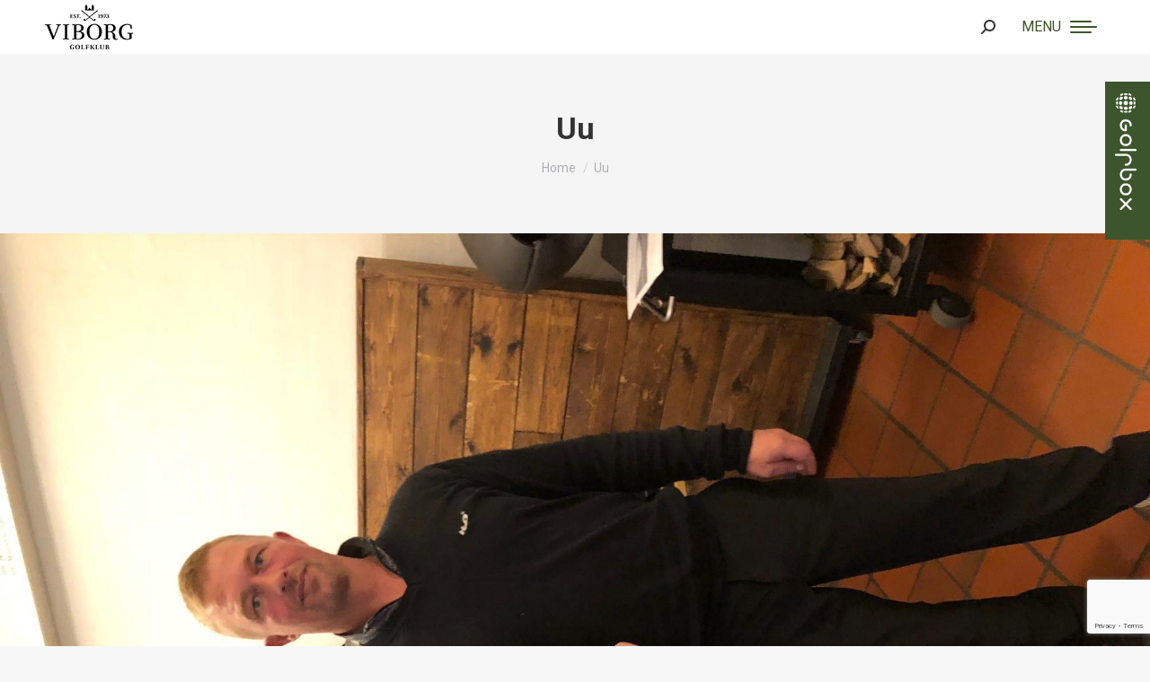

--- FILE ---
content_type: text/html; charset=UTF-8
request_url: https://www.viborggolfklub.dk/miljoe-pejse-center-turnering/uu/
body_size: 17625
content:
<!DOCTYPE html>
<!--[if !(IE 6) | !(IE 7) | !(IE 8)  ]><!-->
<html lang="da-DK" class="no-js">
<!--<![endif]-->
<head>
	<meta charset="UTF-8" />
				<meta name="viewport" content="width=device-width, initial-scale=1, maximum-scale=1, user-scalable=0"/>
			<meta name="theme-color" content="#3d552c"/>	<link rel="profile" href="https://gmpg.org/xfn/11" />
	<meta name='robots' content='index, follow, max-image-preview:large, max-snippet:-1, max-video-preview:-1' />

	<!-- This site is optimized with the Yoast SEO plugin v26.7 - https://yoast.com/wordpress/plugins/seo/ -->
	<title>Uu - Viborg Golfklub</title>
	<link rel="canonical" href="https://www.viborggolfklub.dk/miljoe-pejse-center-turnering/uu/" />
	<meta property="og:locale" content="da_DK" />
	<meta property="og:type" content="article" />
	<meta property="og:title" content="Uu - Viborg Golfklub" />
	<meta property="og:url" content="https://www.viborggolfklub.dk/miljoe-pejse-center-turnering/uu/" />
	<meta property="og:site_name" content="Viborg Golfklub" />
	<meta property="og:image" content="https://www.viborggolfklub.dk/miljoe-pejse-center-turnering/uu" />
	<meta property="og:image:width" content="2016" />
	<meta property="og:image:height" content="1512" />
	<meta property="og:image:type" content="image/jpeg" />
	<meta name="twitter:card" content="summary_large_image" />
	<script type="application/ld+json" class="yoast-schema-graph">{"@context":"https://schema.org","@graph":[{"@type":"WebPage","@id":"https://www.viborggolfklub.dk/miljoe-pejse-center-turnering/uu/","url":"https://www.viborggolfklub.dk/miljoe-pejse-center-turnering/uu/","name":"Uu - Viborg Golfklub","isPartOf":{"@id":"https://www.viborggolfklub.dk/#website"},"primaryImageOfPage":{"@id":"https://www.viborggolfklub.dk/miljoe-pejse-center-turnering/uu/#primaryimage"},"image":{"@id":"https://www.viborggolfklub.dk/miljoe-pejse-center-turnering/uu/#primaryimage"},"thumbnailUrl":"https://www.viborggolfklub.dk/wp-content/uploads/2018/11/uu.jpg","datePublished":"2018-11-05T10:53:14+00:00","breadcrumb":{"@id":"https://www.viborggolfklub.dk/miljoe-pejse-center-turnering/uu/#breadcrumb"},"inLanguage":"da-DK","potentialAction":[{"@type":"ReadAction","target":["https://www.viborggolfklub.dk/miljoe-pejse-center-turnering/uu/"]}]},{"@type":"ImageObject","inLanguage":"da-DK","@id":"https://www.viborggolfklub.dk/miljoe-pejse-center-turnering/uu/#primaryimage","url":"https://www.viborggolfklub.dk/wp-content/uploads/2018/11/uu.jpg","contentUrl":"https://www.viborggolfklub.dk/wp-content/uploads/2018/11/uu.jpg","width":2016,"height":1512},{"@type":"BreadcrumbList","@id":"https://www.viborggolfklub.dk/miljoe-pejse-center-turnering/uu/#breadcrumb","itemListElement":[{"@type":"ListItem","position":1,"name":"Hjem","item":"https://www.viborggolfklub.dk/"},{"@type":"ListItem","position":2,"name":"Miljø &#038; Pejse Center Turnering","item":"https://www.viborggolfklub.dk/miljoe-pejse-center-turnering/"},{"@type":"ListItem","position":3,"name":"Uu"}]},{"@type":"WebSite","@id":"https://www.viborggolfklub.dk/#website","url":"https://www.viborggolfklub.dk/","name":"Viborg Golfklub","description":"- fantastisk golfbane","potentialAction":[{"@type":"SearchAction","target":{"@type":"EntryPoint","urlTemplate":"https://www.viborggolfklub.dk/?s={search_term_string}"},"query-input":{"@type":"PropertyValueSpecification","valueRequired":true,"valueName":"search_term_string"}}],"inLanguage":"da-DK"}]}</script>
	<!-- / Yoast SEO plugin. -->


<link rel='dns-prefetch' href='//cdnjs.cloudflare.com' />
<link rel='dns-prefetch' href='//fonts.googleapis.com' />
<link rel="alternate" type="application/rss+xml" title="Viborg Golfklub &raquo; Feed" href="https://www.viborggolfklub.dk/feed/" />
<link rel="alternate" type="application/rss+xml" title="Viborg Golfklub &raquo;-kommentar-feed" href="https://www.viborggolfklub.dk/comments/feed/" />
<link rel="alternate" title="oEmbed (JSON)" type="application/json+oembed" href="https://www.viborggolfklub.dk/wp-json/oembed/1.0/embed?url=https%3A%2F%2Fwww.viborggolfklub.dk%2Fmiljoe-pejse-center-turnering%2Fuu%2F" />
<link rel="alternate" title="oEmbed (XML)" type="text/xml+oembed" href="https://www.viborggolfklub.dk/wp-json/oembed/1.0/embed?url=https%3A%2F%2Fwww.viborggolfklub.dk%2Fmiljoe-pejse-center-turnering%2Fuu%2F&#038;format=xml" />
		<!-- This site uses the Google Analytics by MonsterInsights plugin v9.11.1 - Using Analytics tracking - https://www.monsterinsights.com/ -->
		<!-- Note: MonsterInsights is not currently configured on this site. The site owner needs to authenticate with Google Analytics in the MonsterInsights settings panel. -->
					<!-- No tracking code set -->
				<!-- / Google Analytics by MonsterInsights -->
		<style id='wp-img-auto-sizes-contain-inline-css'>
img:is([sizes=auto i],[sizes^="auto," i]){contain-intrinsic-size:3000px 1500px}
/*# sourceURL=wp-img-auto-sizes-contain-inline-css */
</style>
<link rel='stylesheet' id='wpmf-bakery-style-css' href='https://www.viborggolfklub.dk/wp-content/plugins/wp-media-folder/assets/css/vc_style.css?ver=6.1.8' media='all' />
<link rel='stylesheet' id='wpmf-bakery-display-gallery-style-css' href='https://www.viborggolfklub.dk/wp-content/plugins/wp-media-folder/assets/css/display-gallery/style-display-gallery.css?ver=6.1.8' media='all' />
<style id='wp-emoji-styles-inline-css'>

	img.wp-smiley, img.emoji {
		display: inline !important;
		border: none !important;
		box-shadow: none !important;
		height: 1em !important;
		width: 1em !important;
		margin: 0 0.07em !important;
		vertical-align: -0.1em !important;
		background: none !important;
		padding: 0 !important;
	}
/*# sourceURL=wp-emoji-styles-inline-css */
</style>
<style id='classic-theme-styles-inline-css'>
/*! This file is auto-generated */
.wp-block-button__link{color:#fff;background-color:#32373c;border-radius:9999px;box-shadow:none;text-decoration:none;padding:calc(.667em + 2px) calc(1.333em + 2px);font-size:1.125em}.wp-block-file__button{background:#32373c;color:#fff;text-decoration:none}
/*# sourceURL=/wp-includes/css/classic-themes.min.css */
</style>
<link rel='stylesheet' id='contact-form-7-css' href='https://www.viborggolfklub.dk/wp-content/plugins/contact-form-7/includes/css/styles.css?ver=6.1.4' media='all' />
<link rel='stylesheet' id='go-pricing-styles-css' href='https://www.viborggolfklub.dk/wp-content/plugins/go_pricing/assets/css/go_pricing_styles.css?ver=3.4' media='all' />
<link rel='stylesheet' id='rt-wls-css' href='https://www.viborggolfklub.dk/wp-content/plugins/wp-logo-showcase/assets/css/wplogoshowcase.css?ver=2.2' media='all' />
<link rel='stylesheet' id='the7-font-css' href='https://www.viborggolfklub.dk/wp-content/themes/dt-the7/fonts/icomoon-the7-font/icomoon-the7-font.min.css?ver=12.8.1.1' media='all' />
<link rel='stylesheet' id='the7-awesome-fonts-css' href='https://www.viborggolfklub.dk/wp-content/themes/dt-the7/fonts/FontAwesome/css/all.min.css?ver=12.8.1.1' media='all' />
<link rel='stylesheet' id='the7-Defaults-css' href='https://www.viborggolfklub.dk/wp-content/uploads/smile_fonts/Defaults/Defaults.css?ver=6.9' media='all' />
<link rel='stylesheet' id='UserAccessManagerLoginForm-css' href='https://www.viborggolfklub.dk/wp-content/plugins/user-access-manager/assets/css/uamLoginForm.css?ver=2.2.25' media='screen' />
<link rel='stylesheet' id='tablepress-default-css' href='https://www.viborggolfklub.dk/wp-content/tablepress-combined.min.css?ver=45' media='all' />
<link rel='stylesheet' id='dt-web-fonts-css' href='https://fonts.googleapis.com/css?family=Quicksand:400,600,700%7CRoboto:400,600,700%7CVollkorn:400,600,700,800' media='all' />
<link rel='stylesheet' id='dt-main-css' href='https://www.viborggolfklub.dk/wp-content/themes/dt-the7/css/main.min.css?ver=12.8.1.1' media='all' />
<link rel='stylesheet' id='the7-custom-scrollbar-css' href='https://www.viborggolfklub.dk/wp-content/themes/dt-the7/lib/custom-scrollbar/custom-scrollbar.min.css?ver=12.8.1.1' media='all' />
<link rel='stylesheet' id='the7-wpbakery-css' href='https://www.viborggolfklub.dk/wp-content/themes/dt-the7/css/wpbakery.min.css?ver=12.8.1.1' media='all' />
<link rel='stylesheet' id='the7-core-css' href='https://www.viborggolfklub.dk/wp-content/plugins/dt-the7-core/assets/css/post-type.min.css?ver=2.7.12' media='all' />
<link rel='stylesheet' id='the7-css-vars-css' href='https://www.viborggolfklub.dk/wp-content/uploads/the7-css/css-vars.css?ver=cfeec4b7058f' media='all' />
<link rel='stylesheet' id='dt-custom-css' href='https://www.viborggolfklub.dk/wp-content/uploads/the7-css/custom.css?ver=cfeec4b7058f' media='all' />
<link rel='stylesheet' id='dt-media-css' href='https://www.viborggolfklub.dk/wp-content/uploads/the7-css/media.css?ver=cfeec4b7058f' media='all' />
<link rel='stylesheet' id='the7-mega-menu-css' href='https://www.viborggolfklub.dk/wp-content/uploads/the7-css/mega-menu.css?ver=cfeec4b7058f' media='all' />
<link rel='stylesheet' id='the7-elements-albums-portfolio-css' href='https://www.viborggolfklub.dk/wp-content/uploads/the7-css/the7-elements-albums-portfolio.css?ver=cfeec4b7058f' media='all' />
<link rel='stylesheet' id='the7-elements-css' href='https://www.viborggolfklub.dk/wp-content/uploads/the7-css/post-type-dynamic.css?ver=cfeec4b7058f' media='all' />
<link rel='stylesheet' id='style-css' href='https://www.viborggolfklub.dk/wp-content/themes/dt-the7-child/style.css?ver=12.8.1.1' media='all' />
<script src="https://www.viborggolfklub.dk/wp-includes/js/jquery/jquery.min.js?ver=3.7.1" id="jquery-core-js"></script>
<script src="https://www.viborggolfklub.dk/wp-includes/js/jquery/jquery-migrate.min.js?ver=3.4.1" id="jquery-migrate-js"></script>
<script id="gw-tweenmax-js-before">
var oldGS=window.GreenSockGlobals,oldGSQueue=window._gsQueue,oldGSDefine=window._gsDefine;window._gsDefine=null;delete(window._gsDefine);var gwGS=window.GreenSockGlobals={};
//# sourceURL=gw-tweenmax-js-before
</script>
<script src="https://cdnjs.cloudflare.com/ajax/libs/gsap/1.11.2/TweenMax.min.js" id="gw-tweenmax-js"></script>
<script id="gw-tweenmax-js-after">
try{window.GreenSockGlobals=null;window._gsQueue=null;window._gsDefine=null;delete(window.GreenSockGlobals);delete(window._gsQueue);delete(window._gsDefine);window.GreenSockGlobals=oldGS;window._gsQueue=oldGSQueue;window._gsDefine=oldGSDefine;}catch(e){}
//# sourceURL=gw-tweenmax-js-after
</script>
<script src="//www.viborggolfklub.dk/wp-content/plugins/revslider/sr6/assets/js/rbtools.min.js?ver=6.7.40" async id="tp-tools-js"></script>
<script src="//www.viborggolfklub.dk/wp-content/plugins/revslider/sr6/assets/js/rs6.min.js?ver=6.7.40" async id="revmin-js"></script>
<script id="dt-above-fold-js-extra">
var dtLocal = {"themeUrl":"https://www.viborggolfklub.dk/wp-content/themes/dt-the7","passText":"To view this protected post, enter the password below:","moreButtonText":{"loading":"Loading...","loadMore":"Load more"},"postID":"7022","ajaxurl":"https://www.viborggolfklub.dk/wp-admin/admin-ajax.php","REST":{"baseUrl":"https://www.viborggolfklub.dk/wp-json/the7/v1","endpoints":{"sendMail":"/send-mail"}},"contactMessages":{"required":"One or more fields have an error. Please check and try again.","terms":"Please accept the privacy policy.","fillTheCaptchaError":"Please, fill the captcha."},"captchaSiteKey":"","ajaxNonce":"ee4a2fc1a5","pageData":"","themeSettings":{"smoothScroll":"off","lazyLoading":false,"desktopHeader":{"height":140},"ToggleCaptionEnabled":"disabled","ToggleCaption":"Navigation","floatingHeader":{"showAfter":94,"showMenu":true,"height":140,"logo":{"showLogo":true,"html":"\u003Cimg class=\" preload-me\" src=\"https://www.viborggolfklub.dk/wp-content/uploads/2024/04/VG_logo_2024_Sort.png\" srcset=\"https://www.viborggolfklub.dk/wp-content/uploads/2024/04/VG_logo_2024_Sort.png 98w, https://www.viborggolfklub.dk/wp-content/uploads/2024/04/VG_logo_2024_Sort_retina.png 195w\" width=\"98\" height=\"50\"   sizes=\"98px\" alt=\"Viborg Golfklub\" /\u003E","url":"https://www.viborggolfklub.dk/"}},"topLine":{"floatingTopLine":{"logo":{"showLogo":false,"html":""}}},"mobileHeader":{"firstSwitchPoint":1366,"secondSwitchPoint":778,"firstSwitchPointHeight":60,"secondSwitchPointHeight":60,"mobileToggleCaptionEnabled":"left","mobileToggleCaption":"MENU"},"stickyMobileHeaderFirstSwitch":{"logo":{"html":"\u003Cimg class=\" preload-me\" src=\"https://www.viborggolfklub.dk/wp-content/uploads/2024/04/VG_logo_2024_Sort.png\" srcset=\"https://www.viborggolfklub.dk/wp-content/uploads/2024/04/VG_logo_2024_Sort.png 98w, https://www.viborggolfklub.dk/wp-content/uploads/2024/04/VG_logo_2024_Sort.png 98w\" width=\"98\" height=\"50\"   sizes=\"98px\" alt=\"Viborg Golfklub\" /\u003E"}},"stickyMobileHeaderSecondSwitch":{"logo":{"html":"\u003Cimg class=\" preload-me\" src=\"https://www.viborggolfklub.dk/wp-content/uploads/2024/04/VG_logo_2024_Sort.png\" srcset=\"https://www.viborggolfklub.dk/wp-content/uploads/2024/04/VG_logo_2024_Sort.png 98w, https://www.viborggolfklub.dk/wp-content/uploads/2024/04/VG_logo_2024_Sort.png 98w\" width=\"98\" height=\"50\"   sizes=\"98px\" alt=\"Viborg Golfklub\" /\u003E"}},"sidebar":{"switchPoint":992},"boxedWidth":"1280px"},"VCMobileScreenWidth":"768"};
var dtShare = {"shareButtonText":{"facebook":"Share on Facebook","twitter":"Share on X","pinterest":"Pin it","linkedin":"Share on Linkedin","whatsapp":"Share on Whatsapp"},"overlayOpacity":"85"};
//# sourceURL=dt-above-fold-js-extra
</script>
<script src="https://www.viborggolfklub.dk/wp-content/themes/dt-the7/js/above-the-fold.min.js?ver=12.8.1.1" id="dt-above-fold-js"></script>
<script></script><link rel="https://api.w.org/" href="https://www.viborggolfklub.dk/wp-json/" /><link rel="alternate" title="JSON" type="application/json" href="https://www.viborggolfklub.dk/wp-json/wp/v2/media/7022" /><link rel="EditURI" type="application/rsd+xml" title="RSD" href="https://www.viborggolfklub.dk/xmlrpc.php?rsd" />
<meta name="generator" content="WordPress 6.9" />
<link rel='shortlink' href='https://www.viborggolfklub.dk/?p=7022' />
<meta name="generator" content="Powered by WPBakery Page Builder - drag and drop page builder for WordPress."/>
<meta name="generator" content="Powered by Slider Revolution 6.7.40 - responsive, Mobile-Friendly Slider Plugin for WordPress with comfortable drag and drop interface." />
<link rel="icon" href="https://www.viborggolfklub.dk/wp-content/uploads/2021/03/favicon-16x16-1.png" type="image/png" sizes="16x16"/><link rel="icon" href="https://www.viborggolfklub.dk/wp-content/uploads/2021/03/favicon-32x32-1.png" type="image/png" sizes="32x32"/><link rel="apple-touch-icon" href="https://www.viborggolfklub.dk/wp-content/uploads/2021/03/apple-icon-60x60-1.png"><link rel="apple-touch-icon" sizes="76x76" href="https://www.viborggolfklub.dk/wp-content/uploads/2021/03/apple-icon-72x72-1.png"><link rel="apple-touch-icon" sizes="120x120" href="https://www.viborggolfklub.dk/wp-content/uploads/2021/03/apple-icon-120x120-1.png"><link rel="apple-touch-icon" sizes="152x152" href="https://www.viborggolfklub.dk/wp-content/uploads/2021/03/apple-icon-152x152-1.png"><script>function setREVStartSize(e){
			//window.requestAnimationFrame(function() {
				window.RSIW = window.RSIW===undefined ? window.innerWidth : window.RSIW;
				window.RSIH = window.RSIH===undefined ? window.innerHeight : window.RSIH;
				try {
					var pw = document.getElementById(e.c).parentNode.offsetWidth,
						newh;
					pw = pw===0 || isNaN(pw) || (e.l=="fullwidth" || e.layout=="fullwidth") ? window.RSIW : pw;
					e.tabw = e.tabw===undefined ? 0 : parseInt(e.tabw);
					e.thumbw = e.thumbw===undefined ? 0 : parseInt(e.thumbw);
					e.tabh = e.tabh===undefined ? 0 : parseInt(e.tabh);
					e.thumbh = e.thumbh===undefined ? 0 : parseInt(e.thumbh);
					e.tabhide = e.tabhide===undefined ? 0 : parseInt(e.tabhide);
					e.thumbhide = e.thumbhide===undefined ? 0 : parseInt(e.thumbhide);
					e.mh = e.mh===undefined || e.mh=="" || e.mh==="auto" ? 0 : parseInt(e.mh,0);
					if(e.layout==="fullscreen" || e.l==="fullscreen")
						newh = Math.max(e.mh,window.RSIH);
					else{
						e.gw = Array.isArray(e.gw) ? e.gw : [e.gw];
						for (var i in e.rl) if (e.gw[i]===undefined || e.gw[i]===0) e.gw[i] = e.gw[i-1];
						e.gh = e.el===undefined || e.el==="" || (Array.isArray(e.el) && e.el.length==0)? e.gh : e.el;
						e.gh = Array.isArray(e.gh) ? e.gh : [e.gh];
						for (var i in e.rl) if (e.gh[i]===undefined || e.gh[i]===0) e.gh[i] = e.gh[i-1];
											
						var nl = new Array(e.rl.length),
							ix = 0,
							sl;
						e.tabw = e.tabhide>=pw ? 0 : e.tabw;
						e.thumbw = e.thumbhide>=pw ? 0 : e.thumbw;
						e.tabh = e.tabhide>=pw ? 0 : e.tabh;
						e.thumbh = e.thumbhide>=pw ? 0 : e.thumbh;
						for (var i in e.rl) nl[i] = e.rl[i]<window.RSIW ? 0 : e.rl[i];
						sl = nl[0];
						for (var i in nl) if (sl>nl[i] && nl[i]>0) { sl = nl[i]; ix=i;}
						var m = pw>(e.gw[ix]+e.tabw+e.thumbw) ? 1 : (pw-(e.tabw+e.thumbw)) / (e.gw[ix]);
						newh =  (e.gh[ix] * m) + (e.tabh + e.thumbh);
					}
					var el = document.getElementById(e.c);
					if (el!==null && el) el.style.height = newh+"px";
					el = document.getElementById(e.c+"_wrapper");
					if (el!==null && el) {
						el.style.height = newh+"px";
						el.style.display = "block";
					}
				} catch(e){
					console.log("Failure at Presize of Slider:" + e)
				}
			//});
		  };</script>
<noscript><style> .wpb_animate_when_almost_visible { opacity: 1; }</style></noscript><style id='the7-custom-inline-css' type='text/css'>
.sub-nav .menu-item i.fa,
.sub-nav .menu-item i.fas,
.sub-nav .menu-item i.far,
.sub-nav .menu-item i.fab {
	text-align: center;
	width: 1.25em;
}

a:link {
  text-decoration: none;
}

.menu a:hover, .menu-select:hover {
    text-decoration: none;
}

.sub-nav {
      border-radius: 0px 0px 6px 6px;

}

.sub-nav li {

    position: relative;
    display: block;
    padding-bottom: 0px;
        padding-top: 0px;
    box-sizing: border-box;
    border-bottom: 1px solid rgba(155,168,146,0.4);

}

.sub-nav {
    padding: 0;
    box-shadow: 0 0 0px rgba(0,0,0,.2);
    box-sizing: border-box;
}

.sidebar-content .menu .current-menu-item > a {
    color: #3d552c;
	font-weight: 700;
}

.sidebar-content .menu .current-menu-item > a:hover {
    color: #3d552c;
	font-weight: 700;
}

.fancy-header .wf-wrap {
    min-height: 400px;
    padding-top: 0px;
    padding-bottom: 0px;
	border-bottom: 30px solid #3d552c;
}

.sidebar-right .sidebar, .sidebar-divider-off.sidebar-right .sidebar, .sidebar-right .sidebar.solid-bg, .sidebar-right .sidebar.bg-under-widget {
    margin-right: 0;
    margin-left: 0;
	background-color: #f1f1f1;
	background: #f1f1f1 url(https://www.viborggolfklub.dk/wp-content/uploads/2021/03/sidebare-bg.jpg) center bottom no-repeat;
}

.headline-border {
    padding-bottom: 10px;
    border-bottom-width: 2px;
    border-bottom-style: solid;
    margin-bottom: 1px !important;
	border-color: #cfcfcf;
}

.downwards-line > li > a .menu-item-text:before {
    bottom: -22px;
    background-color: #5d714e;
    background: #5d714e;

}

.wp-socializer.wpsr-share-icons {
    margin: 1em 0;
	border-top: 1px solid #aab0a6;
	padding-top: 14px;
}

.content table, .content td, .content th {

    border-color: rgba(51,51,51,0);

}

.wpcf7 ::placeholder {
	color: black;
}
.wpcf7 :focus {
	color: #ed552c;
	background-color: #f1f1f1;
}
.wpcf7 :focus::placeholder {
	color: white;
}

/* GOLFBOX STICKY MENU */
    #wpbs_slider{
        -webkit-border-top-left-radius: 0px;
        -webkit-border-bottom-left-radius: 0px;
        -moz-border-radius-topleft: 0px;
        -moz-border-radius-bottomleft: 0px;
        border-top-left-radius: 0px;
        border-bottom-left-radius: 0px;
        position: fixed;
        top:91px;
        right:-200px;
        width:250px;;
        height:176px;       
        background: #3d552c url('https://www.viborggolfklub.dk/wp-content/uploads/2025/06/golfbox-logo-neg-vertical.png') center no-repeat;
        background-size: 36px 146px;
        background-position: 5px 5px;
        cursor: pointer;
        z-index:999999;
    }
    .icon_label{
        color: ;
        float: left;
        position:relative;
        font-size: 12pt; 
        font-weight: bold;
        width: 50px;       
        height: 166px;
    }
    .wpbs_handle{
       padding: 5px;
       line-height: 40px;
       text-align: right;
       color: #303030;
    }
    #wpbs__cont .widgettitle{
        font-size:10pt;
        font-weight: bold;
    }
    #wpbs__cont{
        margin-left:50px;
        color:#303030;
        -webkit-border-radius: 0px;
        -webkit-border-bottom-left-radius: 0px;
        -moz-border-radius: 0px;
        -moz-border-radius-bottomleft: 0px;
        border-radius: 0px;
        border-bottom-left-radius: 0px;
    }
    #wpbs__cont .widget{
        padding-left: 10px;
        padding-right: 0px;
        font-size:9pt;
    }
    .widgetcont{
        padding: 10px;
        font-size:9pt;
			  background-color: #3d552c;
    }
</style>
<style id='global-styles-inline-css'>
:root{--wp--preset--aspect-ratio--square: 1;--wp--preset--aspect-ratio--4-3: 4/3;--wp--preset--aspect-ratio--3-4: 3/4;--wp--preset--aspect-ratio--3-2: 3/2;--wp--preset--aspect-ratio--2-3: 2/3;--wp--preset--aspect-ratio--16-9: 16/9;--wp--preset--aspect-ratio--9-16: 9/16;--wp--preset--color--black: #000000;--wp--preset--color--cyan-bluish-gray: #abb8c3;--wp--preset--color--white: #FFF;--wp--preset--color--pale-pink: #f78da7;--wp--preset--color--vivid-red: #cf2e2e;--wp--preset--color--luminous-vivid-orange: #ff6900;--wp--preset--color--luminous-vivid-amber: #fcb900;--wp--preset--color--light-green-cyan: #7bdcb5;--wp--preset--color--vivid-green-cyan: #00d084;--wp--preset--color--pale-cyan-blue: #8ed1fc;--wp--preset--color--vivid-cyan-blue: #0693e3;--wp--preset--color--vivid-purple: #9b51e0;--wp--preset--color--accent: #3d552c;--wp--preset--color--dark-gray: #111;--wp--preset--color--light-gray: #767676;--wp--preset--gradient--vivid-cyan-blue-to-vivid-purple: linear-gradient(135deg,rgb(6,147,227) 0%,rgb(155,81,224) 100%);--wp--preset--gradient--light-green-cyan-to-vivid-green-cyan: linear-gradient(135deg,rgb(122,220,180) 0%,rgb(0,208,130) 100%);--wp--preset--gradient--luminous-vivid-amber-to-luminous-vivid-orange: linear-gradient(135deg,rgb(252,185,0) 0%,rgb(255,105,0) 100%);--wp--preset--gradient--luminous-vivid-orange-to-vivid-red: linear-gradient(135deg,rgb(255,105,0) 0%,rgb(207,46,46) 100%);--wp--preset--gradient--very-light-gray-to-cyan-bluish-gray: linear-gradient(135deg,rgb(238,238,238) 0%,rgb(169,184,195) 100%);--wp--preset--gradient--cool-to-warm-spectrum: linear-gradient(135deg,rgb(74,234,220) 0%,rgb(151,120,209) 20%,rgb(207,42,186) 40%,rgb(238,44,130) 60%,rgb(251,105,98) 80%,rgb(254,248,76) 100%);--wp--preset--gradient--blush-light-purple: linear-gradient(135deg,rgb(255,206,236) 0%,rgb(152,150,240) 100%);--wp--preset--gradient--blush-bordeaux: linear-gradient(135deg,rgb(254,205,165) 0%,rgb(254,45,45) 50%,rgb(107,0,62) 100%);--wp--preset--gradient--luminous-dusk: linear-gradient(135deg,rgb(255,203,112) 0%,rgb(199,81,192) 50%,rgb(65,88,208) 100%);--wp--preset--gradient--pale-ocean: linear-gradient(135deg,rgb(255,245,203) 0%,rgb(182,227,212) 50%,rgb(51,167,181) 100%);--wp--preset--gradient--electric-grass: linear-gradient(135deg,rgb(202,248,128) 0%,rgb(113,206,126) 100%);--wp--preset--gradient--midnight: linear-gradient(135deg,rgb(2,3,129) 0%,rgb(40,116,252) 100%);--wp--preset--font-size--small: 13px;--wp--preset--font-size--medium: 20px;--wp--preset--font-size--large: 36px;--wp--preset--font-size--x-large: 42px;--wp--preset--spacing--20: 0.44rem;--wp--preset--spacing--30: 0.67rem;--wp--preset--spacing--40: 1rem;--wp--preset--spacing--50: 1.5rem;--wp--preset--spacing--60: 2.25rem;--wp--preset--spacing--70: 3.38rem;--wp--preset--spacing--80: 5.06rem;--wp--preset--shadow--natural: 6px 6px 9px rgba(0, 0, 0, 0.2);--wp--preset--shadow--deep: 12px 12px 50px rgba(0, 0, 0, 0.4);--wp--preset--shadow--sharp: 6px 6px 0px rgba(0, 0, 0, 0.2);--wp--preset--shadow--outlined: 6px 6px 0px -3px rgb(255, 255, 255), 6px 6px rgb(0, 0, 0);--wp--preset--shadow--crisp: 6px 6px 0px rgb(0, 0, 0);}:where(.is-layout-flex){gap: 0.5em;}:where(.is-layout-grid){gap: 0.5em;}body .is-layout-flex{display: flex;}.is-layout-flex{flex-wrap: wrap;align-items: center;}.is-layout-flex > :is(*, div){margin: 0;}body .is-layout-grid{display: grid;}.is-layout-grid > :is(*, div){margin: 0;}:where(.wp-block-columns.is-layout-flex){gap: 2em;}:where(.wp-block-columns.is-layout-grid){gap: 2em;}:where(.wp-block-post-template.is-layout-flex){gap: 1.25em;}:where(.wp-block-post-template.is-layout-grid){gap: 1.25em;}.has-black-color{color: var(--wp--preset--color--black) !important;}.has-cyan-bluish-gray-color{color: var(--wp--preset--color--cyan-bluish-gray) !important;}.has-white-color{color: var(--wp--preset--color--white) !important;}.has-pale-pink-color{color: var(--wp--preset--color--pale-pink) !important;}.has-vivid-red-color{color: var(--wp--preset--color--vivid-red) !important;}.has-luminous-vivid-orange-color{color: var(--wp--preset--color--luminous-vivid-orange) !important;}.has-luminous-vivid-amber-color{color: var(--wp--preset--color--luminous-vivid-amber) !important;}.has-light-green-cyan-color{color: var(--wp--preset--color--light-green-cyan) !important;}.has-vivid-green-cyan-color{color: var(--wp--preset--color--vivid-green-cyan) !important;}.has-pale-cyan-blue-color{color: var(--wp--preset--color--pale-cyan-blue) !important;}.has-vivid-cyan-blue-color{color: var(--wp--preset--color--vivid-cyan-blue) !important;}.has-vivid-purple-color{color: var(--wp--preset--color--vivid-purple) !important;}.has-black-background-color{background-color: var(--wp--preset--color--black) !important;}.has-cyan-bluish-gray-background-color{background-color: var(--wp--preset--color--cyan-bluish-gray) !important;}.has-white-background-color{background-color: var(--wp--preset--color--white) !important;}.has-pale-pink-background-color{background-color: var(--wp--preset--color--pale-pink) !important;}.has-vivid-red-background-color{background-color: var(--wp--preset--color--vivid-red) !important;}.has-luminous-vivid-orange-background-color{background-color: var(--wp--preset--color--luminous-vivid-orange) !important;}.has-luminous-vivid-amber-background-color{background-color: var(--wp--preset--color--luminous-vivid-amber) !important;}.has-light-green-cyan-background-color{background-color: var(--wp--preset--color--light-green-cyan) !important;}.has-vivid-green-cyan-background-color{background-color: var(--wp--preset--color--vivid-green-cyan) !important;}.has-pale-cyan-blue-background-color{background-color: var(--wp--preset--color--pale-cyan-blue) !important;}.has-vivid-cyan-blue-background-color{background-color: var(--wp--preset--color--vivid-cyan-blue) !important;}.has-vivid-purple-background-color{background-color: var(--wp--preset--color--vivid-purple) !important;}.has-black-border-color{border-color: var(--wp--preset--color--black) !important;}.has-cyan-bluish-gray-border-color{border-color: var(--wp--preset--color--cyan-bluish-gray) !important;}.has-white-border-color{border-color: var(--wp--preset--color--white) !important;}.has-pale-pink-border-color{border-color: var(--wp--preset--color--pale-pink) !important;}.has-vivid-red-border-color{border-color: var(--wp--preset--color--vivid-red) !important;}.has-luminous-vivid-orange-border-color{border-color: var(--wp--preset--color--luminous-vivid-orange) !important;}.has-luminous-vivid-amber-border-color{border-color: var(--wp--preset--color--luminous-vivid-amber) !important;}.has-light-green-cyan-border-color{border-color: var(--wp--preset--color--light-green-cyan) !important;}.has-vivid-green-cyan-border-color{border-color: var(--wp--preset--color--vivid-green-cyan) !important;}.has-pale-cyan-blue-border-color{border-color: var(--wp--preset--color--pale-cyan-blue) !important;}.has-vivid-cyan-blue-border-color{border-color: var(--wp--preset--color--vivid-cyan-blue) !important;}.has-vivid-purple-border-color{border-color: var(--wp--preset--color--vivid-purple) !important;}.has-vivid-cyan-blue-to-vivid-purple-gradient-background{background: var(--wp--preset--gradient--vivid-cyan-blue-to-vivid-purple) !important;}.has-light-green-cyan-to-vivid-green-cyan-gradient-background{background: var(--wp--preset--gradient--light-green-cyan-to-vivid-green-cyan) !important;}.has-luminous-vivid-amber-to-luminous-vivid-orange-gradient-background{background: var(--wp--preset--gradient--luminous-vivid-amber-to-luminous-vivid-orange) !important;}.has-luminous-vivid-orange-to-vivid-red-gradient-background{background: var(--wp--preset--gradient--luminous-vivid-orange-to-vivid-red) !important;}.has-very-light-gray-to-cyan-bluish-gray-gradient-background{background: var(--wp--preset--gradient--very-light-gray-to-cyan-bluish-gray) !important;}.has-cool-to-warm-spectrum-gradient-background{background: var(--wp--preset--gradient--cool-to-warm-spectrum) !important;}.has-blush-light-purple-gradient-background{background: var(--wp--preset--gradient--blush-light-purple) !important;}.has-blush-bordeaux-gradient-background{background: var(--wp--preset--gradient--blush-bordeaux) !important;}.has-luminous-dusk-gradient-background{background: var(--wp--preset--gradient--luminous-dusk) !important;}.has-pale-ocean-gradient-background{background: var(--wp--preset--gradient--pale-ocean) !important;}.has-electric-grass-gradient-background{background: var(--wp--preset--gradient--electric-grass) !important;}.has-midnight-gradient-background{background: var(--wp--preset--gradient--midnight) !important;}.has-small-font-size{font-size: var(--wp--preset--font-size--small) !important;}.has-medium-font-size{font-size: var(--wp--preset--font-size--medium) !important;}.has-large-font-size{font-size: var(--wp--preset--font-size--large) !important;}.has-x-large-font-size{font-size: var(--wp--preset--font-size--x-large) !important;}
/*# sourceURL=global-styles-inline-css */
</style>
<link rel='stylesheet' id='rs-plugin-settings-css' href='//www.viborggolfklub.dk/wp-content/plugins/revslider/sr6/assets/css/rs6.css?ver=6.7.40' media='all' />
<style id='rs-plugin-settings-inline-css'>
#rs-demo-id {}
/*# sourceURL=rs-plugin-settings-inline-css */
</style>
</head>
<body data-rsssl=1 id="the7-body" class="attachment wp-singular attachment-template-default single single-attachment postid-7022 attachmentid-7022 attachment-jpeg wp-embed-responsive wp-theme-dt-the7 wp-child-theme-dt-the7-child the7-core-ver-2.7.12 wls_chrome wls_osx no-comments dt-responsive-on right-mobile-menu-close-icon ouside-menu-close-icon mobile-close-left-caption  mobile-hamburger-close-bg-hover-enable rotate-medium-mobile-menu-close-icon fade-medium-menu-close-icon srcset-enabled btn-flat custom-btn-color custom-btn-hover-color phantom-sticky phantom-disable-decoration phantom-main-logo-on sticky-mobile-header top-header first-switch-logo-left first-switch-menu-right second-switch-logo-center second-switch-menu-right layzr-loading-on popup-message-style the7-ver-12.8.1.1 dt-fa-compatibility wpb-js-composer js-comp-ver-8.7.2 vc_responsive">
<!-- slider div for right -->
<div id="wpbs_slider">
    <div class="icon_label" id="icon_label">
        <div class="wpbs_handle">
                    </div>
    </div>
    <div id="wpbs__cont">
        <div class="widgetcont">
<form id="loginform" action="https://golfbox.dk/login.asp?" method="post" name="loginform" target="_blank"><input id="Hidden1" name="loginform.submitted" type="hidden" value="true" /> <input id="Hidden2" name="command" type="hidden" value="login" />
<table style="max-width: 100%;" border="0" cellspacing="3" cellpadding="0">
<tbody>
<tr>
<td><i class="fa fa-user" style="color: #fff; font-size: 26px; padding-right: 6px;"></i> <span style="color: #0c0d3d;">.</span></td>
<td><span id="loginform.username"><input id="loginform.username" class="inputbox" name="loginform.username" size="8" type="text" value="39-" /></span></td>
</tr>
<tr>
<td><i class="fa fa-user-lock" style="color: #fff; font-size: 26px; padding-right: 6px;"></i> <span style="color: #0c0d3d;">.</span></td>
<td><input id="loginform.password" class="inputbox" name="loginform.password" size="8" type="password" /></td>
</tr>
<tr>
<td></td>
<td><input id="Submit1" class="default-btn-shortcode dt-btn dt-btn-s link-hover-off btn-inline-left" name="B2" size="12" type="submit" value="LOGIN" /></td>
</tr>
</tbody>
</table>
</form></div>
		</div>        </div>
    </div>

<script>
    var wpssclose_ = 0;
    jQuery('#icon_label').click(function () {
        if (wpssclose_ == 1) {
            jQuery('#wpbs_slider').animate({
                right: '-=200'
            }, 400, function () {
                // Animation complete.
            });
            wpssclose_ = 0;
        } else {
            jQuery('#wpbs_slider').animate({
                right: '+=200'
            }, 400, function () {
                // Animation complete.
            });
            wpssclose_ = 1;
        }
    });
</script><!-- The7 12.8.1.1 -->

<div id="page" >
	<a class="skip-link screen-reader-text" href="#content">Skip to content</a>

<div class="masthead classic-header center bg-behind-menu logo-center widgets full-height x-move-mobile-icon mobile-left-caption dt-parent-menu-clickable show-sub-menu-on-hover show-device-logo show-mobile-logo" >

	<div class="top-bar full-width-line top-bar-empty top-bar-line-hide">
	<div class="top-bar-bg" ></div>
	<div class="mini-widgets left-widgets"></div><div class="mini-widgets right-widgets"></div></div>

	<header class="header-bar" role="banner">

		<div class="branding">
	<div id="site-title" class="assistive-text">Viborg Golfklub</div>
	<div id="site-description" class="assistive-text">&#8211; fantastisk golfbane</div>
	<a class="same-logo" href="https://www.viborggolfklub.dk/"><img class=" preload-me" src="https://www.viborggolfklub.dk/wp-content/uploads/2024/04/VG_logo_2024_Sort.png" srcset="https://www.viborggolfklub.dk/wp-content/uploads/2024/04/VG_logo_2024_Sort.png 98w, https://www.viborggolfklub.dk/wp-content/uploads/2024/04/VG_logo_2024_Sort_retina.png 195w" width="98" height="50"   sizes="98px" alt="Viborg Golfklub" /><img class="mobile-logo preload-me" src="https://www.viborggolfklub.dk/wp-content/uploads/2024/04/VG_logo_2024_Sort.png" srcset="https://www.viborggolfklub.dk/wp-content/uploads/2024/04/VG_logo_2024_Sort.png 98w, https://www.viborggolfklub.dk/wp-content/uploads/2024/04/VG_logo_2024_Sort.png 98w" width="98" height="50"   sizes="98px" alt="Viborg Golfklub" /></a><div class="mini-widgets"></div><div class="mini-widgets"></div></div>

		<nav class="navigation">

			<ul id="primary-menu" class="main-nav underline-decoration downwards-line outside-item-remove-margin"><li class="menu-item menu-item-type-post_type menu-item-object-page menu-item-has-children menu-item-11493 first has-children depth-0"><a href='https://www.viborggolfklub.dk/gaester/' data-level='1' aria-haspopup='true' aria-expanded='false'><span class="menu-item-text"><span class="menu-text">Gæster</span></span></a><ul class="sub-nav level-arrows-on" role="group"><li class="menu-item menu-item-type-post_type menu-item-object-page menu-item-11506 first depth-1"><a href='https://www.viborggolfklub.dk/gaester/generel-info-til-gaester/' data-level='2'><span class="menu-item-text"><span class="menu-text">Generel info til gæster</span></span></a></li> <li class="menu-item menu-item-type-post_type menu-item-object-page menu-item-11507 depth-1"><a href='https://www.viborggolfklub.dk/gaester/se-priser-bestil-tid/' data-level='2'><span class="menu-item-text"><span class="menu-text">Se priser og bestil tid</span></span></a></li> <li class="menu-item menu-item-type-post_type menu-item-object-page menu-item-11508 depth-1"><a href='https://www.viborggolfklub.dk/gaester/overnatning/' data-level='2'><span class="menu-item-text"><span class="menu-text">Overnatning/Golfophold</span></span></a></li> <li class="menu-item menu-item-type-custom menu-item-object-custom menu-item-11509 depth-1"><a href='https://www.viborggolfklub.dk/banen/' data-level='2'><span class="menu-item-text"><span class="menu-text">Banen</span></span></a></li> <li class="menu-item menu-item-type-post_type menu-item-object-page menu-item-has-children menu-item-12331 has-children depth-1"><a href='https://www.viborggolfklub.dk/pay-and-play/' data-level='2' aria-haspopup='true' aria-expanded='false'><span class="menu-item-text"><span class="menu-text">PAY &#038; PLAY BANE   –  Spil golf uden medlemskab.</span></span></a><ul class="sub-nav level-arrows-on" role="group"><li class="menu-item menu-item-type-post_type menu-item-object-page menu-item-11510 first depth-2"><a href='https://www.viborggolfklub.dk/banen/pay-play/' data-level='3'><span class="menu-item-text"><span class="menu-text">Pay &#038; Play bane (Regler)</span></span></a></li> </ul></li> </ul></li> <li class="menu-item menu-item-type-post_type menu-item-object-page menu-item-has-children menu-item-3497 has-children depth-0"><a href='https://www.viborggolfklub.dk/klubben/' data-level='1' aria-haspopup='true' aria-expanded='false'><span class="menu-item-text"><span class="menu-text">Klubben</span></span></a><ul class="sub-nav level-arrows-on" role="group"><li class="menu-item menu-item-type-post_type menu-item-object-page menu-item-3284 first depth-1"><a href='https://www.viborggolfklub.dk/klubben/sekretariatet/' data-level='2'><span class="menu-item-text"><span class="menu-text">Sekretariatet</span></span></a></li> <li class="menu-item menu-item-type-post_type menu-item-object-page menu-item-has-children menu-item-3576 has-children depth-1"><a href='https://www.viborggolfklub.dk/klubben/nyt-medlem/' data-level='2' aria-haspopup='true' aria-expanded='false'><span class="menu-item-text"><span class="menu-text">Nyt medlem</span></span></a><ul class="sub-nav level-arrows-on" role="group"><li class="menu-item menu-item-type-post_type menu-item-object-page menu-item-has-children menu-item-3588 first has-children depth-2"><a href='https://www.viborggolfklub.dk/klubben/nyt-medlem/begynder/' data-level='3' aria-haspopup='true' aria-expanded='false'><span class="menu-item-text"><span class="menu-text">Begynder</span></span></a><ul class="sub-nav level-arrows-on" role="group"><li class="menu-item menu-item-type-post_type menu-item-object-page menu-item-6954 first depth-3"><a href='https://www.viborggolfklub.dk/nyt-medlem/ny-golfspiller/' data-level='4'><span class="menu-item-text"><span class="menu-text">Ny golfspiller(BEGYNDER) – Indmeldelsesblanket</span></span></a></li> <li class="menu-item menu-item-type-post_type menu-item-object-page menu-item-20386 depth-3"><a href='https://www.viborggolfklub.dk/ungdom/ny-golfspiller-begynder-junior-indmeldelsesblanket/' data-level='4'><span class="menu-item-text"><span class="menu-text">Ny golfspiller (BEGYNDER JUNIOR) – Indmeldelsesblanket</span></span></a></li> </ul></li> <li class="menu-item menu-item-type-post_type menu-item-object-page menu-item-has-children menu-item-3595 has-children depth-2"><a href='https://www.viborggolfklub.dk/klubben/nyt-medlem/oevet/' data-level='3' aria-haspopup='true' aria-expanded='false'><span class="menu-item-text"><span class="menu-text">Øvet – medlemskaber</span></span></a><ul class="sub-nav level-arrows-on" role="group"><li class="menu-item menu-item-type-post_type menu-item-object-page menu-item-has-children menu-item-6963 first has-children depth-3"><a href='https://www.viborggolfklub.dk/klubben/medlemsinformation/medlemskategorier/' data-level='4' aria-haspopup='true' aria-expanded='false'><span class="menu-item-text"><span class="menu-text">Medlemskategorier</span></span></a><ul class="sub-nav level-arrows-on" role="group"><li class="menu-item menu-item-type-post_type menu-item-object-page menu-item-6953 first depth-4"><a href='https://www.viborggolfklub.dk/nyt-medlem/allerede-golfspiller/' data-level='5'><span class="menu-item-text"><span class="menu-text">Allerede golfspiller indmeldelsesblanket</span></span></a></li> </ul></li> </ul></li> </ul></li> <li class="menu-item menu-item-type-custom menu-item-object-custom menu-item-has-children menu-item-4028 has-children depth-1"><a href='https://www.viborggolfklub.dk/////klubben/nyt-medlem/oevet/' data-level='2' aria-haspopup='true' aria-expanded='false'><span class="menu-item-text"><span class="menu-text">Medlemsinformation</span></span></a><ul class="sub-nav level-arrows-on" role="group"><li class="menu-item menu-item-type-post_type menu-item-object-page menu-item-4032 first depth-2"><a href='https://www.viborggolfklub.dk/klubben/medlemsinformation/medlemskategorier/' data-level='3'><span class="menu-item-text"><span class="menu-text">Medlemskategorier</span></span></a></li> <li class="menu-item menu-item-type-post_type menu-item-object-page menu-item-15051 depth-2"><a href='https://www.viborggolfklub.dk/vejledninger-i-golfbox/' data-level='3'><span class="menu-item-text"><span class="menu-text">Vejledninger i Golfbox.</span></span></a></li> <li class="menu-item menu-item-type-post_type menu-item-object-page menu-item-4040 depth-2"><a href='https://www.viborggolfklub.dk/klubben/medlemsinformation/lockerrum/' data-level='3'><span class="menu-item-text"><span class="menu-text">Lockerrum</span></span></a></li> <li class="menu-item menu-item-type-post_type menu-item-object-page menu-item-4043 depth-2"><a href='https://www.viborggolfklub.dk/klubben/medlemsinformation/brug-af-golfbox/' data-level='3'><span class="menu-item-text"><span class="menu-text">Brug af GolfBox</span></span></a></li> <li class="menu-item menu-item-type-post_type menu-item-object-page menu-item-4056 depth-2"><a href='https://www.viborggolfklub.dk/klubben/medlemsinformation/xl-golf-fritspilsordning/' data-level='3'><span class="menu-item-text"><span class="menu-text">XL Golf</span></span></a></li> <li class="menu-item menu-item-type-post_type menu-item-object-page menu-item-5999 depth-2"><a href='https://www.viborggolfklub.dk/klubben/medlemsinformation/koeb-golfhaeftet/' data-level='3'><span class="menu-item-text"><span class="menu-text">Køb Golfamore</span></span></a></li> <li class="menu-item menu-item-type-post_type menu-item-object-page menu-item-4065 depth-2"><a href='https://www.viborggolfklub.dk/klubben/medlemsinformation/greenfeeaftaler/' data-level='3'><span class="menu-item-text"><span class="menu-text">Greenfeeaftaler</span></span></a></li> <li class="menu-item menu-item-type-post_type menu-item-object-page menu-item-15859 depth-2"><a href='https://www.viborggolfklub.dk/klubben/medlemsinformation/greenfeeaftaler-2/' data-level='3'><span class="menu-item-text"><span class="menu-text">Leje af buggy</span></span></a></li> <li class="menu-item menu-item-type-post_type menu-item-object-page menu-item-4071 depth-2"><a href='https://www.viborggolfklub.dk/klubben/medlemsinformation/skader-fra-golfbolde/' data-level='3'><span class="menu-item-text"><span class="menu-text">Skader fra golfbolde</span></span></a></li> <li class="menu-item menu-item-type-post_type menu-item-object-page menu-item-4074 depth-2"><a href='https://www.viborggolfklub.dk/klubben/medlemsinformation/tilmelding-til-betalingsservice/' data-level='3'><span class="menu-item-text"><span class="menu-text">Tilmelding til Betalingsservice</span></span></a></li> </ul></li> <li class="menu-item menu-item-type-post_type menu-item-object-page menu-item-has-children menu-item-4079 has-children depth-1"><a href='https://www.viborggolfklub.dk/klubben/info-om-klubben/' data-level='2' aria-haspopup='true' aria-expanded='false'><span class="menu-item-text"><span class="menu-text">Info om klubben</span></span></a><ul class="sub-nav level-arrows-on" role="group"><li class="menu-item menu-item-type-post_type menu-item-object-page menu-item-4083 first depth-2"><a href='https://www.viborggolfklub.dk/klubben/info-om-klubben/vedtaegter-og-regler/' data-level='3'><span class="menu-item-text"><span class="menu-text">Klubvedtægter og regler</span></span></a></li> <li class="menu-item menu-item-type-post_type menu-item-object-page menu-item-4098 depth-2"><a href='https://www.viborggolfklub.dk/klubben/info-om-klubben/geo-miljoecertificering/' data-level='3'><span class="menu-item-text"><span class="menu-text">GEO Miljøcertificering</span></span></a></li> <li class="menu-item menu-item-type-post_type menu-item-object-page menu-item-15902 depth-2"><a href='https://www.viborggolfklub.dk/klubben/info-om-klubben/klubbens-50-aars-jubilaeum-og-pro-am-i-2023/' data-level='3'><span class="menu-item-text"><span class="menu-text">Klubbens 50 års jubilæum og PRO/AM i 2023</span></span></a></li> <li class="menu-item menu-item-type-post_type menu-item-object-page menu-item-4104 depth-2"><a href='https://www.viborggolfklub.dk/klubben/info-om-klubben/bestyrelsen/' data-level='3'><span class="menu-item-text"><span class="menu-text">Bestyrelsen</span></span></a></li> <li class="menu-item menu-item-type-post_type menu-item-object-page menu-item-12133 depth-2"><a href='https://www.viborggolfklub.dk/klubben/info-om-klubben/dresscode-i-viborg-golfklub/' data-level='3'><span class="menu-item-text"><span class="menu-text">Dresscode i Viborg Golfklub</span></span></a></li> <li class="menu-item menu-item-type-post_type menu-item-object-page menu-item-12160 depth-2"><a href='https://www.viborggolfklub.dk/klubben/info-om-klubben/udviklingsplan/' data-level='3'><span class="menu-item-text"><span class="menu-text">Udviklingsplan</span></span></a></li> <li class="menu-item menu-item-type-post_type menu-item-object-page menu-item-4121 depth-2"><a href='https://www.viborggolfklub.dk/klubben/info-om-klubben/bane-og-miljoeudvalg/' data-level='3'><span class="menu-item-text"><span class="menu-text">Baneforum</span></span></a></li> <li class="menu-item menu-item-type-post_type menu-item-object-page menu-item-has-children menu-item-4143 has-children depth-2"><a href='https://www.viborggolfklub.dk/klubben/info-om-klubben/regeludvalg/' data-level='3' aria-haspopup='true' aria-expanded='false'><span class="menu-item-text"><span class="menu-text">Regel og Handicapudvalg.</span></span></a><ul class="sub-nav level-arrows-on" role="group"><li class="menu-item menu-item-type-post_type menu-item-object-page menu-item-15241 first depth-3"><a href='https://www.viborggolfklub.dk/golfreglerne-2023-de-vigtigste-aendringer/' data-level='4'><span class="menu-item-text"><span class="menu-text">Golfreglerne 2023 – de vigtigste ændringer.</span></span></a></li> <li class="menu-item menu-item-type-custom menu-item-object-custom menu-item-11212 depth-3"><a href='https://www.viborggolfklub.dk/wp-content/uploads/2021/01/handicapsystemet-forklaret-DGU.pdf-2021.pdf' target='_blank' data-level='4'><span class="menu-item-text"><span class="menu-text">Det nye handicapsystem 1.1.2021</span></span></a></li> </ul></li> <li class="menu-item menu-item-type-post_type menu-item-object-page menu-item-4148 depth-2"><a href='https://www.viborggolfklub.dk/klubben/info-om-klubben/amatoer-og-ordensudvalg/' data-level='3'><span class="menu-item-text"><span class="menu-text">Amatør- og Ordensudvalg</span></span></a></li> <li class="menu-item menu-item-type-post_type menu-item-object-page menu-item-18034 depth-2"><a href='https://www.viborggolfklub.dk/klubben/info-om-klubben/turneringsudvalg-2/' data-level='3'><span class="menu-item-text"><span class="menu-text">Sponsorudvalg</span></span></a></li> <li class="menu-item menu-item-type-post_type menu-item-object-page menu-item-4156 depth-2"><a href='https://www.viborggolfklub.dk/klubben/info-om-klubben/begynderudvalg/' data-level='3'><span class="menu-item-text"><span class="menu-text">Begynderudvalg</span></span></a></li> <li class="menu-item menu-item-type-post_type menu-item-object-page menu-item-4165 depth-2"><a href='https://www.viborggolfklub.dk/klubben/info-om-klubben/turneringsudvalg/' data-level='3'><span class="menu-item-text"><span class="menu-text">Turneringsudvalg</span></span></a></li> <li class="menu-item menu-item-type-post_type menu-item-object-page menu-item-5629 depth-2"><a href='https://www.viborggolfklub.dk/klubben/info-om-klubben/referater-2/' data-level='3'><span class="menu-item-text"><span class="menu-text">Referater</span></span></a></li> </ul></li> <li class="menu-item menu-item-type-post_type menu-item-object-page menu-item-3614 depth-1"><a href='https://www.viborggolfklub.dk/klubben/nyhedsbrev/' data-level='2'><span class="menu-item-text"><span class="menu-text">Nyhedsbrev</span></span></a></li> <li class="menu-item menu-item-type-post_type menu-item-object-page menu-item-6136 depth-1"><a href='https://www.viborggolfklub.dk/klubben/private-policy/' data-level='2'><span class="menu-item-text"><span class="menu-text">Private Policy</span></span></a></li> </ul></li> <li class="menu-item menu-item-type-post_type menu-item-object-page menu-item-has-children menu-item-3501 has-children depth-0"><a href='https://www.viborggolfklub.dk/banen/' data-level='1' aria-haspopup='true' aria-expanded='false'><span class="menu-item-text"><span class="menu-text">Banen</span></span></a><ul class="sub-nav level-arrows-on" role="group"><li class="menu-item menu-item-type-post_type menu-item-object-page menu-item-7374 first depth-1"><a href='https://www.viborggolfklub.dk/combibane-vinterbane/' data-level='2'><span class="menu-item-text"><span class="menu-text">Combibane (VINTERBANE)</span></span></a></li> <li class="menu-item menu-item-type-post_type menu-item-object-page menu-item-11062 depth-1"><a href='https://www.viborggolfklub.dk/simulatorgolf-i-viborg-golfklub/' data-level='2'><span class="menu-item-text"><span class="menu-text">Simulatorgolf i Viborg Golfklub</span></span></a></li> <li class="menu-item menu-item-type-post_type menu-item-object-page menu-item-3857 depth-1"><a href='https://www.viborggolfklub.dk/banen/tidsbestilling/' data-level='2'><span class="menu-item-text"><span class="menu-text">Tidsbestilling</span></span></a></li> <li class="menu-item menu-item-type-post_type menu-item-object-page menu-item-3519 depth-1"><a href='https://www.viborggolfklub.dk/banen/baneguide-2/' data-level='2'><span class="menu-item-text"><span class="menu-text">Baneguide</span></span></a></li> <li class="menu-item menu-item-type-post_type menu-item-object-page menu-item-3606 depth-1"><a href='https://www.viborggolfklub.dk/banen/beregn-sph/' data-level='2'><span class="menu-item-text"><span class="menu-text">Beregn SpH</span></span></a></li> <li class="menu-item menu-item-type-post_type menu-item-object-page menu-item-4172 depth-1"><a href='https://www.viborggolfklub.dk/banen/banekombinationer/' data-level='2'><span class="menu-item-text"><span class="menu-text">Banekombinationer</span></span></a></li> <li class="menu-item menu-item-type-post_type menu-item-object-page menu-item-9882 depth-1"><a href='https://www.viborggolfklub.dk/udskriv-scorekort/' data-level='2'><span class="menu-item-text"><span class="menu-text">Udskriv scorekort</span></span></a></li> <li class="menu-item menu-item-type-post_type menu-item-object-page menu-item-4175 depth-1"><a href='https://www.viborggolfklub.dk/banen/lokale-regler/' data-level='2'><span class="menu-item-text"><span class="menu-text">Lokale regler</span></span></a></li> <li class="menu-item menu-item-type-post_type menu-item-object-page menu-item-has-children menu-item-12332 has-children depth-1"><a href='https://www.viborggolfklub.dk/pay-and-play/' data-level='2' aria-haspopup='true' aria-expanded='false'><span class="menu-item-text"><span class="menu-text">PAY &#038; PLAY BANE   –  Spil golf uden medlemskab.</span></span></a><ul class="sub-nav level-arrows-on" role="group"><li class="menu-item menu-item-type-post_type menu-item-object-page menu-item-4182 first depth-2"><a href='https://www.viborggolfklub.dk/banen/pay-play/' data-level='3'><span class="menu-item-text"><span class="menu-text">Pay &#038; Play bane (Regler)</span></span></a></li> </ul></li> <li class="menu-item menu-item-type-post_type menu-item-object-page menu-item-4187 depth-1"><a href='https://www.viborggolfklub.dk/banen/offentlige-stier/' data-level='2'><span class="menu-item-text"><span class="menu-text">Offentlige stier</span></span></a></li> <li class="menu-item menu-item-type-custom menu-item-object-custom menu-item-14810 depth-1"><a href='https://www.viborggolfklub.dk/wp-content/uploads/2022/11/Urter-Viborg-goldbane.pdf' target='_blank' data-level='2'><span class="menu-item-text"><span class="menu-text">Naturen på banen</span></span></a></li> <li class="menu-item menu-item-type-post_type menu-item-object-page menu-item-has-children menu-item-4199 has-children depth-1"><a href='https://www.viborggolfklub.dk/banen/miljoe-pasning-banen/' data-level='2' aria-haspopup='true' aria-expanded='false'><span class="menu-item-text"><span class="menu-text">Pasning af banen</span></span></a><ul class="sub-nav level-arrows-on" role="group"><li class="menu-item menu-item-type-post_type menu-item-object-page menu-item-11366 first depth-2"><a href='https://www.viborggolfklub.dk/optimal-pleje-af-fairways-og-greens/' data-level='3'><span class="menu-item-text"><span class="menu-text">Optimal pleje af fairways og greens</span></span></a></li> <li class="menu-item menu-item-type-post_type menu-item-object-page menu-item-14206 depth-2"><a href='https://www.viborggolfklub.dk/banen/miljoe-pasning-banen/topdresning-af-greens-2/' data-level='3'><span class="menu-item-text"><span class="menu-text">Bunkers 2022.</span></span></a></li> <li class="menu-item menu-item-type-post_type menu-item-object-page menu-item-11372 depth-2"><a href='https://www.viborggolfklub.dk/maalinger-af-fairways-2020/' data-level='3'><span class="menu-item-text"><span class="menu-text">Målinger af fairways 2020</span></span></a></li> <li class="menu-item menu-item-type-post_type menu-item-object-page menu-item-4213 depth-2"><a href='https://www.viborggolfklub.dk/banen/miljoe-pasning-banen/prikning-af-greens/' data-level='3'><span class="menu-item-text"><span class="menu-text">Prikning af greens</span></span></a></li> <li class="menu-item menu-item-type-post_type menu-item-object-page menu-item-4223 depth-2"><a href='https://www.viborggolfklub.dk/banen/miljoe-pasning-banen/topdresning-af-greens/' data-level='3'><span class="menu-item-text"><span class="menu-text">Topdresning af greens</span></span></a></li> <li class="menu-item menu-item-type-post_type menu-item-object-page menu-item-5187 depth-2"><a href='https://www.viborggolfklub.dk/banen/miljoe-pasning-banen/groenne-regnskaber-sproejtemiddelbelastning/' data-level='3'><span class="menu-item-text"><span class="menu-text">Grønne regnskaber og sprøjtemiddelbelastning</span></span></a></li> </ul></li> <li class="menu-item menu-item-type-post_type menu-item-object-page menu-item-9050 depth-1"><a href='https://www.viborggolfklub.dk/ingen-vinterspil-paa-sommergreens/' data-level='2'><span class="menu-item-text"><span class="menu-text">Ingen vinterspil på sommergreens</span></span></a></li> <li class="menu-item menu-item-type-post_type menu-item-object-page menu-item-4226 depth-1"><a href='https://www.viborggolfklub.dk/banen/forholdsregler-tilfaelde-tordenvejr/' data-level='2'><span class="menu-item-text"><span class="menu-text">Forholdsregler i tilfælde af tordenvejr</span></span></a></li> <li class="menu-item menu-item-type-post_type menu-item-object-page menu-item-4238 depth-1"><a href='https://www.viborggolfklub.dk/banen/greenkeepere/' data-level='2'><span class="menu-item-text"><span class="menu-text">Greenkeepere</span></span></a></li> </ul></li> <li class="menu-item menu-item-type-post_type menu-item-object-page menu-item-has-children menu-item-11511 has-children depth-0"><a href='https://www.viborggolfklub.dk/nyt-medlem/' data-level='1' aria-haspopup='true' aria-expanded='false'><span class="menu-item-text"><span class="menu-text">Nyt medlem</span></span></a><ul class="sub-nav level-arrows-on" role="group"><li class="menu-item menu-item-type-post_type menu-item-object-page menu-item-11753 first depth-1"><a href='https://www.viborggolfklub.dk/nyt-medlem/velkommen-viborg-golfklub/' data-level='2'><span class="menu-item-text"><span class="menu-text">INDIVIDUELT FORLØB</span></span></a></li> <li class="menu-item menu-item-type-post_type menu-item-object-page menu-item-20105 depth-1"><a href='https://www.viborggolfklub.dk/nyt-medlem/velkommen-viborg-golfklub-2/' data-level='2'><span class="menu-item-text"><span class="menu-text">HOLD FORLØB</span></span></a></li> <li class="menu-item menu-item-type-post_type menu-item-object-page menu-item-11754 depth-1"><a href='https://www.viborggolfklub.dk/klubben/medlemsinformation/medlemskategorier/' data-level='2'><span class="menu-item-text"><span class="menu-text">Medlemskategorier</span></span></a></li> <li class="menu-item menu-item-type-post_type menu-item-object-page menu-item-11755 depth-1"><a href='https://www.viborggolfklub.dk/nyt-medlem/allerede-golfspiller/' data-level='2'><span class="menu-item-text"><span class="menu-text">Indmeldelsesblanket &#8211; allerede golfspiller</span></span></a></li> <li class="menu-item menu-item-type-post_type menu-item-object-page menu-item-11756 depth-1"><a href='https://www.viborggolfklub.dk/nyt-medlem/ny-golfspiller/' data-level='2'><span class="menu-item-text"><span class="menu-text">Ny golfspiller (BEGYNDER) – Indmeldelsesblanket</span></span></a></li> <li class="menu-item menu-item-type-post_type menu-item-object-page menu-item-20378 depth-1"><a href='https://www.viborggolfklub.dk/ungdom/ny-golfspiller-begynder-junior-indmeldelsesblanket/' data-level='2'><span class="menu-item-text"><span class="menu-text">Ny golfspiller (BEGYNDER JUNIOR) – Indmeldelsesblanket</span></span></a></li> <li class="menu-item menu-item-type-post_type menu-item-object-page menu-item-has-children menu-item-11758 has-children depth-1"><a href='https://www.viborggolfklub.dk/nyt-medlem/alt-for-nybegyndere/' data-level='2' aria-haspopup='true' aria-expanded='false'><span class="menu-item-text"><span class="menu-text">Alt for nybegyndere</span></span></a><ul class="sub-nav level-arrows-on" role="group"><li class="menu-item menu-item-type-post_type menu-item-object-page menu-item-14191 first depth-2"><a href='https://www.viborggolfklub.dk/handicap-og-scorekort/' data-level='3'><span class="menu-item-text"><span class="menu-text">Handicap og scorekort</span></span></a></li> <li class="menu-item menu-item-type-post_type menu-item-object-page menu-item-11894 depth-2"><a href='https://www.viborggolfklub.dk/hjaelp-til-hvordan-man-tilmelder-sig-og-betaler-for-en-turnering-i-golfbox-2/' data-level='3'><span class="menu-item-text"><span class="menu-text">Hjælp til hvordan man tilmelder sig lørdagstræning og turnering i GolfBox.</span></span></a></li> <li class="menu-item menu-item-type-post_type menu-item-object-page menu-item-11761 depth-2"><a href='https://www.viborggolfklub.dk/nyt-medlem/indberet-score-via-internettet/' data-level='3'><span class="menu-item-text"><span class="menu-text">Hjælp til Indberetning af score i Golfbox via Internettet</span></span></a></li> <li class="menu-item menu-item-type-post_type menu-item-object-page menu-item-11762 depth-2"><a href='https://www.viborggolfklub.dk/klubben/nyt-medlem/hjaelp-til-tidsbestilling-i-golfbox-via-internettet-hjemmefra/' data-level='3'><span class="menu-item-text"><span class="menu-text">Hjælp til tidsbestilling i Golfbox via Internettet (hjemmefra)</span></span></a></li> <li class="menu-item menu-item-type-post_type menu-item-object-page menu-item-11759 depth-2"><a href='https://www.viborggolfklub.dk/hjaelp-til-hvordan-man-tilmelder-sig-og-betaler-for-en-turnering-i-golfbox/' data-level='3'><span class="menu-item-text"><span class="menu-text">Hjælp til hvordan man tilmelder sig og betaler for en turnering i Golfbox</span></span></a></li> </ul></li> </ul></li> <li class="menu-item menu-item-type-post_type menu-item-object-page menu-item-has-children menu-item-3630 has-children depth-0"><a href='https://www.viborggolfklub.dk/klub-i-klubben/' data-level='1' aria-haspopup='true' aria-expanded='false'><span class="menu-item-text"><span class="menu-text">Klub i klubben</span></span></a><ul class="sub-nav level-arrows-on" role="group"><li class="menu-item menu-item-type-post_type menu-item-object-page menu-item-15261 first depth-1"><a href='https://www.viborggolfklub.dk/samlet-oversigt-over-klubber-i-klubben-fyraftensgolf/' data-level='2'><span class="menu-item-text"><span class="menu-text">Samlet oversigt over Klubber i Klubben + KLUB 37.</span></span></a></li> <li class="menu-item menu-item-type-post_type menu-item-object-page menu-item-3680 depth-1"><a href='https://www.viborggolfklub.dk/klub-i-klubben/seniorer/' data-level='2'><span class="menu-item-text"><span class="menu-text">Seniorer</span></span></a></li> <li class="menu-item menu-item-type-post_type menu-item-object-page menu-item-3705 depth-1"><a href='https://www.viborggolfklub.dk/klub-i-klubben/onsdagsherrerne/' data-level='2'><span class="menu-item-text"><span class="menu-text">Onsdagsherrer</span></span></a></li> <li class="menu-item menu-item-type-post_type menu-item-object-page menu-item-3735 depth-1"><a href='https://www.viborggolfklub.dk/klub-i-klubben/morgenfruerne/' data-level='2'><span class="menu-item-text"><span class="menu-text">Morgenfruer</span></span></a></li> <li class="menu-item menu-item-type-post_type menu-item-object-page menu-item-3744 depth-1"><a href='https://www.viborggolfklub.dk/klub-i-klubben/old-boys/' data-level='2'><span class="menu-item-text"><span class="menu-text">Old Boys</span></span></a></li> <li class="menu-item menu-item-type-post_type menu-item-object-page menu-item-3791 depth-1"><a href='https://www.viborggolfklub.dk/klub-i-klubben/tirsdagspigerne/' data-level='2'><span class="menu-item-text"><span class="menu-text">Tirsdagspiger</span></span></a></li> <li class="menu-item menu-item-type-post_type menu-item-object-page menu-item-3887 depth-1"><a href='https://www.viborggolfklub.dk/klub-i-klubben/klub-37/' data-level='2'><span class="menu-item-text"><span class="menu-text">KLUB 37</span></span></a></li> <li class="menu-item menu-item-type-post_type menu-item-object-page menu-item-17528 depth-1"><a href='https://www.viborggolfklub.dk/golf-paa-tvaers/' data-level='2'><span class="menu-item-text"><span class="menu-text">Golf På Tværs.</span></span></a></li> </ul></li> <li class="menu-item menu-item-type-post_type menu-item-object-page menu-item-has-children menu-item-3505 has-children depth-0"><a href='https://www.viborggolfklub.dk/turneringer/' data-level='1' aria-haspopup='true' aria-expanded='false'><span class="menu-item-text"><span class="menu-text">Turneringer</span></span></a><ul class="sub-nav level-arrows-on" role="group"><li class="menu-item menu-item-type-post_type menu-item-object-page menu-item-has-children menu-item-5032 first has-children depth-1"><a href='https://www.viborggolfklub.dk/turneringer/' data-level='2' aria-haspopup='true' aria-expanded='false'><span class="menu-item-text"><span class="menu-text">Turneringer</span></span></a><ul class="sub-nav level-arrows-on" role="group"><li class="menu-item menu-item-type-post_type menu-item-object-page menu-item-7229 first depth-2"><a href='https://www.viborggolfklub.dk/hjaelp-til-hvordan-man-tilmelder-sig-og-betaler-for-en-turnering-i-golfbox/' data-level='3'><span class="menu-item-text"><span class="menu-text">Hjælp til hvordan man tilmelder sig og betaler for en turnering i Golfbox</span></span></a></li> <li class="menu-item menu-item-type-post_type menu-item-object-page menu-item-16809 depth-2"><a href='https://www.viborggolfklub.dk/sletning-fra-turnering-i-golfbox-inden-sidste-tilmeldingsfrist/' data-level='3'><span class="menu-item-text"><span class="menu-text">Hjælp til hvordan man sletter sig fra en turnering i Golfbox inden sidste tilmeldingsfrist.</span></span></a></li> </ul></li> <li class="menu-item menu-item-type-post_type menu-item-object-page menu-item-9516 depth-1"><a href='https://www.viborggolfklub.dk/fyraftensgolf-9-huls-turnering-hver-torsdag-kl-18/' data-level='2'><span class="menu-item-text"><span class="menu-text">Fyraftensgolf  (9 huls turnering)  hver torsdag.</span></span></a></li> <li class="menu-item menu-item-type-post_type menu-item-object-page menu-item-has-children menu-item-4247 has-children depth-1"><a href='https://www.viborggolfklub.dk/turneringer/moerup-ure-guld-cup/' data-level='2' aria-haspopup='true' aria-expanded='false'><span class="menu-item-text"><span class="menu-text">Mørup Ure &#038; Guld Cup</span></span></a><ul class="sub-nav level-arrows-on" role="group"><li class="menu-item menu-item-type-post_type menu-item-object-page menu-item-17889 first depth-2"><a href='https://www.viborggolfklub.dk/moerup-ure-guld-cup-naermest-flaget/' data-level='3'><span class="menu-item-text"><span class="menu-text">Mørup Ure &#038; Guld Cup – Nærmest flaget</span></span></a></li> </ul></li> <li class="menu-item menu-item-type-post_type menu-item-object-page menu-item-4256 depth-1"><a href='https://www.viborggolfklub.dk/turneringer/regionsgolf-danmark/' data-level='2'><span class="menu-item-text"><span class="menu-text">Regionsgolf Danmark</span></span></a></li> <li class="menu-item menu-item-type-post_type menu-item-object-page menu-item-4262 depth-1"><a href='https://www.viborggolfklub.dk/turneringer/turneringsbetingelser/' data-level='2'><span class="menu-item-text"><span class="menu-text">Turneringsbetingelser</span></span></a></li> </ul></li> <li class="menu-item menu-item-type-custom menu-item-object-custom menu-item-has-children menu-item-13839 has-children depth-0"><a href='https://www.viborggolfklub.dk/ungdom/introduktion/' data-level='1' aria-haspopup='true' aria-expanded='false'><span class="menu-item-text"><span class="menu-text">Junior</span></span></a><ul class="sub-nav level-arrows-on" role="group"><li class="menu-item menu-item-type-post_type menu-item-object-page menu-item-6253 first depth-1"><a href='https://www.viborggolfklub.dk/ungdom/introduktion/' data-level='2'><span class="menu-item-text"><span class="menu-text">Introduktion</span></span></a></li> <li class="menu-item menu-item-type-post_type menu-item-object-page menu-item-10055 depth-1"><a href='https://www.viborggolfklub.dk/ungdom/ny-som-junior/' data-level='2'><span class="menu-item-text"><span class="menu-text">Ny som junior</span></span></a></li> <li class="menu-item menu-item-type-post_type menu-item-object-page menu-item-20377 depth-1"><a href='https://www.viborggolfklub.dk/ungdom/ny-golfspiller-begynder-junior-indmeldelsesblanket/' data-level='2'><span class="menu-item-text"><span class="menu-text">Ny golfspiller (BEGYNDER JUNIOR) – Indmeldelsesblanket</span></span></a></li> <li class="menu-item menu-item-type-post_type menu-item-object-page menu-item-4272 depth-1"><a href='https://www.viborggolfklub.dk/ungdom/juniortraening/' data-level='2'><span class="menu-item-text"><span class="menu-text">Juniortræning</span></span></a></li> <li class="menu-item menu-item-type-post_type menu-item-object-page menu-item-6274 depth-1"><a href='https://www.viborggolfklub.dk/ungdom/junior-turneringer/' data-level='2'><span class="menu-item-text"><span class="menu-text">Junior turneringer</span></span></a></li> <li class="menu-item menu-item-type-post_type menu-item-object-page menu-item-6267 depth-1"><a href='https://www.viborggolfklub.dk/ungdom/junior-greenfee-aftaler/' data-level='2'><span class="menu-item-text"><span class="menu-text">Junior greenfee aftaler</span></span></a></li> <li class="menu-item menu-item-type-post_type menu-item-object-page menu-item-10067 depth-1"><a href='https://www.viborggolfklub.dk/ungdom/se-vores-facebook-gruppe-for-juniorer/' data-level='2'><span class="menu-item-text"><span class="menu-text">Facebook gruppe</span></span></a></li> <li class="menu-item menu-item-type-post_type menu-item-object-page menu-item-6258 depth-1"><a href='https://www.viborggolfklub.dk/ungdom/ungdomsudvalget/' data-level='2'><span class="menu-item-text"><span class="menu-text">Junior udvalget</span></span></a></li> <li class="menu-item menu-item-type-post_type menu-item-object-page menu-item-13830 depth-1"><a href='https://www.viborggolfklub.dk/ungdom/nyheder-juniorerne/' data-level='2'><span class="menu-item-text"><span class="menu-text">Nyheder juniorerne</span></span></a></li> </ul></li> <li class="menu-item menu-item-type-post_type menu-item-object-page menu-item-has-children menu-item-3515 has-children depth-0"><a href='https://www.viborggolfklub.dk/elite/' data-level='1' aria-haspopup='true' aria-expanded='false'><span class="menu-item-text"><span class="menu-text">Elite</span></span></a><ul class="sub-nav level-arrows-on" role="group"><li class="menu-item menu-item-type-post_type menu-item-object-page menu-item-13616 first depth-1"><a href='https://www.viborggolfklub.dk/elite/ungdom/' data-level='2'><span class="menu-item-text"><span class="menu-text">Eliteudvalget</span></span></a></li> <li class="menu-item menu-item-type-post_type menu-item-object-page menu-item-17833 depth-1"><a href='https://www.viborggolfklub.dk/elitespillere-i-viborg-golfklub/' data-level='2'><span class="menu-item-text"><span class="menu-text">Elitespillere i Viborg Golfklub.</span></span></a></li> <li class="menu-item menu-item-type-post_type menu-item-object-page menu-item-4856 depth-1"><a href='https://www.viborggolfklub.dk/elite/dgu-turneringer/' data-level='2'><span class="menu-item-text"><span class="menu-text">DGU turneringer</span></span></a></li> <li class="menu-item menu-item-type-custom menu-item-object-custom menu-item-4947 depth-1"><a href='https://www.viborggolfklub.dk/elite/dgu-turneringer/#/competition/4782840/roundrobin' data-level='2'><span class="menu-item-text"><span class="menu-text">Elitedivision Damer</span></span></a></li> <li class="menu-item menu-item-type-custom menu-item-object-custom menu-item-17502 depth-1"><a href='https://www.viborggolfklub.dk/elite/dgu-turneringer/#/competition/4783821/roundrobin' data-level='2'><span class="menu-item-text"><span class="menu-text">3. division Damer</span></span></a></li> <li class="menu-item menu-item-type-custom menu-item-object-custom menu-item-4863 depth-1"><a href='https://www.viborggolfklub.dk/elite/dgu-turneringer/#/competition/4783148/roundrobin' data-level='2'><span class="menu-item-text"><span class="menu-text">1. division Herrer</span></span></a></li> <li class="menu-item menu-item-type-custom menu-item-object-custom menu-item-4940 depth-1"><a href='https://www.viborggolfklub.dk/elite/dgu-turneringer/#/competition/4784636/roundrobin' data-level='2'><span class="menu-item-text"><span class="menu-text">3. Division Herrer</span></span></a></li> <li class="menu-item menu-item-type-custom menu-item-object-custom menu-item-4943 depth-1"><a href='https://www.viborggolfklub.dk/elite/dgu-turneringer/#/competition/4785285/roundrobin' data-level='2'><span class="menu-item-text"><span class="menu-text">4. Division Herrer</span></span></a></li> <li class="menu-item menu-item-type-custom menu-item-object-custom menu-item-15084 depth-1"><a href='https://www.viborggolfklub.dk/elite/dgu-turneringer/#/competition/4787337/roundrobin' data-level='2'><span class="menu-item-text"><span class="menu-text">Kval. række Herrer</span></span></a></li> <li class="menu-item menu-item-type-custom menu-item-object-custom menu-item-10183 depth-1"><a href='https://www.viborggolfklub.dk/elite/dgu-turneringer/#/competition/4790768/roundrobin' data-level='2'><span class="menu-item-text"><span class="menu-text">Kval. række 7 Seniorer</span></span></a></li> <li class="menu-item menu-item-type-custom menu-item-object-custom menu-item-19670 depth-1"><a href='https://www.viborggolfklub.dk/elite/dgu-turneringer/#/competition/4790770/roundrobin' data-level='2'><span class="menu-item-text"><span class="menu-text">Kval. række 8 Seniorer</span></span></a></li> <li class="menu-item menu-item-type-custom menu-item-object-custom menu-item-10184 depth-1"><a href='https://www.viborggolfklub.dk/elite/dgu-turneringer/#/competition/4791736/roundrobin' data-level='2'><span class="menu-item-text"><span class="menu-text">2. Division Veteraner</span></span></a></li> <li class="menu-item menu-item-type-custom menu-item-object-custom menu-item-15083 depth-1"><a href='https://www.viborggolfklub.dk/elite/dgu-turneringer/#/competition/4793639/roundrobin' data-level='2'><span class="menu-item-text"><span class="menu-text">Kval. række Superveteraner</span></span></a></li> <li class="menu-item menu-item-type-custom menu-item-object-custom menu-item-17503 depth-1"><a href='https://www.viborggolfklub.dk/elite/dgu-turneringer/#/competition/4787796/roundrobin' data-level='2'><span class="menu-item-text"><span class="menu-text">1. Division Ungdom</span></span></a></li> <li class="menu-item menu-item-type-custom menu-item-object-custom menu-item-10185 depth-1"><a href='https://www.viborggolfklub.dk/elite/dgu-turneringer/#/competition/4787925/roundrobin' data-level='2'><span class="menu-item-text"><span class="menu-text">Kval. række Ungdom</span></span></a></li> <li class="menu-item menu-item-type-post_type menu-item-object-page menu-item-has-children menu-item-4299 has-children depth-1"><a href='https://www.viborggolfklub.dk/elite/retningslinjer-for-udgiftsdaekning/' data-level='2' aria-haspopup='true' aria-expanded='false'><span class="menu-item-text"><span class="menu-text">Retningslinjer for udgiftsdækning</span></span></a><ul class="sub-nav level-arrows-on" role="group"><li class="menu-item menu-item-type-post_type menu-item-object-page menu-item-4905 first depth-2"><a href='https://www.viborggolfklub.dk/elite/udgiftsbilag/' data-level='3'><span class="menu-item-text"><span class="menu-text">Udgiftsbilag</span></span></a></li> </ul></li> </ul></li> <li class="menu-item menu-item-type-custom menu-item-object-custom menu-item-has-children menu-item-13288 has-children depth-0"><a href='https://www.viborggolfklub.dk/klubben/samarbejdspartnere/sponsorer/' data-level='1' aria-haspopup='true' aria-expanded='false'><span class="menu-item-text"><span class="menu-text">Sponsorer</span></span></a><ul class="sub-nav level-arrows-on" role="group"><li class="menu-item menu-item-type-post_type menu-item-object-page menu-item-11502 first depth-1"><a href='https://www.viborggolfklub.dk/klubben/samarbejdspartnere/sponsorer/' data-level='2'><span class="menu-item-text"><span class="menu-text">Sponsorer</span></span></a></li> <li class="menu-item menu-item-type-post_type menu-item-object-page menu-item-11504 depth-1"><a href='https://www.viborggolfklub.dk/klubben/samarbejdspartnere/erhvervsklub/' data-level='2'><span class="menu-item-text"><span class="menu-text">Erhvervsklub</span></span></a></li> <li class="menu-item menu-item-type-post_type menu-item-object-page menu-item-11505 depth-1"><a href='https://www.viborggolfklub.dk/klubben/samarbejdspartnere/virksomhedsarrangementer/' data-level='2'><span class="menu-item-text"><span class="menu-text">Virksomhedsarrangementer</span></span></a></li> </ul></li> <li class="menu-item menu-item-type-post_type menu-item-object-page menu-item-19886 depth-0"><a href='https://www.viborggolfklub.dk/traener/' data-level='1'><span class="menu-item-text"><span class="menu-text">Træner</span></span></a></li> <li class="menu-item menu-item-type-post_type menu-item-object-page menu-item-11494 depth-0"><a href='https://www.viborggolfklub.dk/golf-shoppro/' data-level='1'><span class="menu-item-text"><span class="menu-text">Shop</span></span></a></li> <li class="menu-item menu-item-type-custom menu-item-object-custom menu-item-11501 depth-0"><a target='_blank' data-level='1'><span class="menu-item-text"><span class="menu-text">Café</span></span></a></li> <li class="menu-item menu-item-type-post_type menu-item-object-page menu-item-3633 last depth-0"><a href='https://www.viborggolfklub.dk/nyheder/' data-level='1'><span class="menu-item-text"><span class="menu-text">Nyheder</span></span></a></li> </ul>
			<div class="mini-widgets"><div class="mini-search show-on-desktop near-logo-first-switch near-logo-second-switch popup-search"><form class="searchform mini-widget-searchform search-icon-disabled" role="search" method="get" action="https://www.viborggolfklub.dk/">

	<div class="screen-reader-text">Search:</div>

	
		<a href="" class="submit text-disable"><i class=" mw-icon the7-mw-icon-search-bold"></i></a>
		<div class="popup-search-wrap">
			<input type="text" aria-label="Search" class="field searchform-s" name="s" value="" placeholder="SØG…" title="Search form"/>
			<a href="" class="search-icon"  aria-label="Search"></a>
		</div>

			<input type="submit" class="assistive-text searchsubmit" value="Go!"/>
</form>
</div></div>
		</nav>

	</header>

</div>
<div role="navigation" aria-label="Main Menu" class="dt-mobile-header mobile-menu-show-divider">
	<div class="dt-close-mobile-menu-icon" aria-label="Close" role="button" tabindex="0"><span class="mobile-menu-close-caption">LUK</span><div class="close-line-wrap"><span class="close-line"></span><span class="close-line"></span><span class="close-line"></span></div></div>	<ul id="mobile-menu" class="mobile-main-nav">
		<li class="menu-item menu-item-type-post_type menu-item-object-page menu-item-has-children menu-item-11493 first has-children depth-0"><a href='https://www.viborggolfklub.dk/gaester/' data-level='1' aria-haspopup='true' aria-expanded='false'><span class="menu-item-text"><span class="menu-text">Gæster</span></span></a><ul class="sub-nav level-arrows-on" role="group"><li class="menu-item menu-item-type-post_type menu-item-object-page menu-item-11506 first depth-1"><a href='https://www.viborggolfklub.dk/gaester/generel-info-til-gaester/' data-level='2'><span class="menu-item-text"><span class="menu-text">Generel info til gæster</span></span></a></li> <li class="menu-item menu-item-type-post_type menu-item-object-page menu-item-11507 depth-1"><a href='https://www.viborggolfklub.dk/gaester/se-priser-bestil-tid/' data-level='2'><span class="menu-item-text"><span class="menu-text">Se priser og bestil tid</span></span></a></li> <li class="menu-item menu-item-type-post_type menu-item-object-page menu-item-11508 depth-1"><a href='https://www.viborggolfklub.dk/gaester/overnatning/' data-level='2'><span class="menu-item-text"><span class="menu-text">Overnatning/Golfophold</span></span></a></li> <li class="menu-item menu-item-type-custom menu-item-object-custom menu-item-11509 depth-1"><a href='https://www.viborggolfklub.dk/banen/' data-level='2'><span class="menu-item-text"><span class="menu-text">Banen</span></span></a></li> <li class="menu-item menu-item-type-post_type menu-item-object-page menu-item-has-children menu-item-12331 has-children depth-1"><a href='https://www.viborggolfklub.dk/pay-and-play/' data-level='2' aria-haspopup='true' aria-expanded='false'><span class="menu-item-text"><span class="menu-text">PAY &#038; PLAY BANE   –  Spil golf uden medlemskab.</span></span></a><ul class="sub-nav level-arrows-on" role="group"><li class="menu-item menu-item-type-post_type menu-item-object-page menu-item-11510 first depth-2"><a href='https://www.viborggolfklub.dk/banen/pay-play/' data-level='3'><span class="menu-item-text"><span class="menu-text">Pay &#038; Play bane (Regler)</span></span></a></li> </ul></li> </ul></li> <li class="menu-item menu-item-type-post_type menu-item-object-page menu-item-has-children menu-item-3497 has-children depth-0"><a href='https://www.viborggolfklub.dk/klubben/' data-level='1' aria-haspopup='true' aria-expanded='false'><span class="menu-item-text"><span class="menu-text">Klubben</span></span></a><ul class="sub-nav level-arrows-on" role="group"><li class="menu-item menu-item-type-post_type menu-item-object-page menu-item-3284 first depth-1"><a href='https://www.viborggolfklub.dk/klubben/sekretariatet/' data-level='2'><span class="menu-item-text"><span class="menu-text">Sekretariatet</span></span></a></li> <li class="menu-item menu-item-type-post_type menu-item-object-page menu-item-has-children menu-item-3576 has-children depth-1"><a href='https://www.viborggolfklub.dk/klubben/nyt-medlem/' data-level='2' aria-haspopup='true' aria-expanded='false'><span class="menu-item-text"><span class="menu-text">Nyt medlem</span></span></a><ul class="sub-nav level-arrows-on" role="group"><li class="menu-item menu-item-type-post_type menu-item-object-page menu-item-has-children menu-item-3588 first has-children depth-2"><a href='https://www.viborggolfklub.dk/klubben/nyt-medlem/begynder/' data-level='3' aria-haspopup='true' aria-expanded='false'><span class="menu-item-text"><span class="menu-text">Begynder</span></span></a><ul class="sub-nav level-arrows-on" role="group"><li class="menu-item menu-item-type-post_type menu-item-object-page menu-item-6954 first depth-3"><a href='https://www.viborggolfklub.dk/nyt-medlem/ny-golfspiller/' data-level='4'><span class="menu-item-text"><span class="menu-text">Ny golfspiller(BEGYNDER) – Indmeldelsesblanket</span></span></a></li> <li class="menu-item menu-item-type-post_type menu-item-object-page menu-item-20386 depth-3"><a href='https://www.viborggolfklub.dk/ungdom/ny-golfspiller-begynder-junior-indmeldelsesblanket/' data-level='4'><span class="menu-item-text"><span class="menu-text">Ny golfspiller (BEGYNDER JUNIOR) – Indmeldelsesblanket</span></span></a></li> </ul></li> <li class="menu-item menu-item-type-post_type menu-item-object-page menu-item-has-children menu-item-3595 has-children depth-2"><a href='https://www.viborggolfklub.dk/klubben/nyt-medlem/oevet/' data-level='3' aria-haspopup='true' aria-expanded='false'><span class="menu-item-text"><span class="menu-text">Øvet – medlemskaber</span></span></a><ul class="sub-nav level-arrows-on" role="group"><li class="menu-item menu-item-type-post_type menu-item-object-page menu-item-has-children menu-item-6963 first has-children depth-3"><a href='https://www.viborggolfklub.dk/klubben/medlemsinformation/medlemskategorier/' data-level='4' aria-haspopup='true' aria-expanded='false'><span class="menu-item-text"><span class="menu-text">Medlemskategorier</span></span></a><ul class="sub-nav level-arrows-on" role="group"><li class="menu-item menu-item-type-post_type menu-item-object-page menu-item-6953 first depth-4"><a href='https://www.viborggolfklub.dk/nyt-medlem/allerede-golfspiller/' data-level='5'><span class="menu-item-text"><span class="menu-text">Allerede golfspiller indmeldelsesblanket</span></span></a></li> </ul></li> </ul></li> </ul></li> <li class="menu-item menu-item-type-custom menu-item-object-custom menu-item-has-children menu-item-4028 has-children depth-1"><a href='https://www.viborggolfklub.dk/////klubben/nyt-medlem/oevet/' data-level='2' aria-haspopup='true' aria-expanded='false'><span class="menu-item-text"><span class="menu-text">Medlemsinformation</span></span></a><ul class="sub-nav level-arrows-on" role="group"><li class="menu-item menu-item-type-post_type menu-item-object-page menu-item-4032 first depth-2"><a href='https://www.viborggolfklub.dk/klubben/medlemsinformation/medlemskategorier/' data-level='3'><span class="menu-item-text"><span class="menu-text">Medlemskategorier</span></span></a></li> <li class="menu-item menu-item-type-post_type menu-item-object-page menu-item-15051 depth-2"><a href='https://www.viborggolfklub.dk/vejledninger-i-golfbox/' data-level='3'><span class="menu-item-text"><span class="menu-text">Vejledninger i Golfbox.</span></span></a></li> <li class="menu-item menu-item-type-post_type menu-item-object-page menu-item-4040 depth-2"><a href='https://www.viborggolfklub.dk/klubben/medlemsinformation/lockerrum/' data-level='3'><span class="menu-item-text"><span class="menu-text">Lockerrum</span></span></a></li> <li class="menu-item menu-item-type-post_type menu-item-object-page menu-item-4043 depth-2"><a href='https://www.viborggolfklub.dk/klubben/medlemsinformation/brug-af-golfbox/' data-level='3'><span class="menu-item-text"><span class="menu-text">Brug af GolfBox</span></span></a></li> <li class="menu-item menu-item-type-post_type menu-item-object-page menu-item-4056 depth-2"><a href='https://www.viborggolfklub.dk/klubben/medlemsinformation/xl-golf-fritspilsordning/' data-level='3'><span class="menu-item-text"><span class="menu-text">XL Golf</span></span></a></li> <li class="menu-item menu-item-type-post_type menu-item-object-page menu-item-5999 depth-2"><a href='https://www.viborggolfklub.dk/klubben/medlemsinformation/koeb-golfhaeftet/' data-level='3'><span class="menu-item-text"><span class="menu-text">Køb Golfamore</span></span></a></li> <li class="menu-item menu-item-type-post_type menu-item-object-page menu-item-4065 depth-2"><a href='https://www.viborggolfklub.dk/klubben/medlemsinformation/greenfeeaftaler/' data-level='3'><span class="menu-item-text"><span class="menu-text">Greenfeeaftaler</span></span></a></li> <li class="menu-item menu-item-type-post_type menu-item-object-page menu-item-15859 depth-2"><a href='https://www.viborggolfklub.dk/klubben/medlemsinformation/greenfeeaftaler-2/' data-level='3'><span class="menu-item-text"><span class="menu-text">Leje af buggy</span></span></a></li> <li class="menu-item menu-item-type-post_type menu-item-object-page menu-item-4071 depth-2"><a href='https://www.viborggolfklub.dk/klubben/medlemsinformation/skader-fra-golfbolde/' data-level='3'><span class="menu-item-text"><span class="menu-text">Skader fra golfbolde</span></span></a></li> <li class="menu-item menu-item-type-post_type menu-item-object-page menu-item-4074 depth-2"><a href='https://www.viborggolfklub.dk/klubben/medlemsinformation/tilmelding-til-betalingsservice/' data-level='3'><span class="menu-item-text"><span class="menu-text">Tilmelding til Betalingsservice</span></span></a></li> </ul></li> <li class="menu-item menu-item-type-post_type menu-item-object-page menu-item-has-children menu-item-4079 has-children depth-1"><a href='https://www.viborggolfklub.dk/klubben/info-om-klubben/' data-level='2' aria-haspopup='true' aria-expanded='false'><span class="menu-item-text"><span class="menu-text">Info om klubben</span></span></a><ul class="sub-nav level-arrows-on" role="group"><li class="menu-item menu-item-type-post_type menu-item-object-page menu-item-4083 first depth-2"><a href='https://www.viborggolfklub.dk/klubben/info-om-klubben/vedtaegter-og-regler/' data-level='3'><span class="menu-item-text"><span class="menu-text">Klubvedtægter og regler</span></span></a></li> <li class="menu-item menu-item-type-post_type menu-item-object-page menu-item-4098 depth-2"><a href='https://www.viborggolfklub.dk/klubben/info-om-klubben/geo-miljoecertificering/' data-level='3'><span class="menu-item-text"><span class="menu-text">GEO Miljøcertificering</span></span></a></li> <li class="menu-item menu-item-type-post_type menu-item-object-page menu-item-15902 depth-2"><a href='https://www.viborggolfklub.dk/klubben/info-om-klubben/klubbens-50-aars-jubilaeum-og-pro-am-i-2023/' data-level='3'><span class="menu-item-text"><span class="menu-text">Klubbens 50 års jubilæum og PRO/AM i 2023</span></span></a></li> <li class="menu-item menu-item-type-post_type menu-item-object-page menu-item-4104 depth-2"><a href='https://www.viborggolfklub.dk/klubben/info-om-klubben/bestyrelsen/' data-level='3'><span class="menu-item-text"><span class="menu-text">Bestyrelsen</span></span></a></li> <li class="menu-item menu-item-type-post_type menu-item-object-page menu-item-12133 depth-2"><a href='https://www.viborggolfklub.dk/klubben/info-om-klubben/dresscode-i-viborg-golfklub/' data-level='3'><span class="menu-item-text"><span class="menu-text">Dresscode i Viborg Golfklub</span></span></a></li> <li class="menu-item menu-item-type-post_type menu-item-object-page menu-item-12160 depth-2"><a href='https://www.viborggolfklub.dk/klubben/info-om-klubben/udviklingsplan/' data-level='3'><span class="menu-item-text"><span class="menu-text">Udviklingsplan</span></span></a></li> <li class="menu-item menu-item-type-post_type menu-item-object-page menu-item-4121 depth-2"><a href='https://www.viborggolfklub.dk/klubben/info-om-klubben/bane-og-miljoeudvalg/' data-level='3'><span class="menu-item-text"><span class="menu-text">Baneforum</span></span></a></li> <li class="menu-item menu-item-type-post_type menu-item-object-page menu-item-has-children menu-item-4143 has-children depth-2"><a href='https://www.viborggolfklub.dk/klubben/info-om-klubben/regeludvalg/' data-level='3' aria-haspopup='true' aria-expanded='false'><span class="menu-item-text"><span class="menu-text">Regel og Handicapudvalg.</span></span></a><ul class="sub-nav level-arrows-on" role="group"><li class="menu-item menu-item-type-post_type menu-item-object-page menu-item-15241 first depth-3"><a href='https://www.viborggolfklub.dk/golfreglerne-2023-de-vigtigste-aendringer/' data-level='4'><span class="menu-item-text"><span class="menu-text">Golfreglerne 2023 – de vigtigste ændringer.</span></span></a></li> <li class="menu-item menu-item-type-custom menu-item-object-custom menu-item-11212 depth-3"><a href='https://www.viborggolfklub.dk/wp-content/uploads/2021/01/handicapsystemet-forklaret-DGU.pdf-2021.pdf' target='_blank' data-level='4'><span class="menu-item-text"><span class="menu-text">Det nye handicapsystem 1.1.2021</span></span></a></li> </ul></li> <li class="menu-item menu-item-type-post_type menu-item-object-page menu-item-4148 depth-2"><a href='https://www.viborggolfklub.dk/klubben/info-om-klubben/amatoer-og-ordensudvalg/' data-level='3'><span class="menu-item-text"><span class="menu-text">Amatør- og Ordensudvalg</span></span></a></li> <li class="menu-item menu-item-type-post_type menu-item-object-page menu-item-18034 depth-2"><a href='https://www.viborggolfklub.dk/klubben/info-om-klubben/turneringsudvalg-2/' data-level='3'><span class="menu-item-text"><span class="menu-text">Sponsorudvalg</span></span></a></li> <li class="menu-item menu-item-type-post_type menu-item-object-page menu-item-4156 depth-2"><a href='https://www.viborggolfklub.dk/klubben/info-om-klubben/begynderudvalg/' data-level='3'><span class="menu-item-text"><span class="menu-text">Begynderudvalg</span></span></a></li> <li class="menu-item menu-item-type-post_type menu-item-object-page menu-item-4165 depth-2"><a href='https://www.viborggolfklub.dk/klubben/info-om-klubben/turneringsudvalg/' data-level='3'><span class="menu-item-text"><span class="menu-text">Turneringsudvalg</span></span></a></li> <li class="menu-item menu-item-type-post_type menu-item-object-page menu-item-5629 depth-2"><a href='https://www.viborggolfklub.dk/klubben/info-om-klubben/referater-2/' data-level='3'><span class="menu-item-text"><span class="menu-text">Referater</span></span></a></li> </ul></li> <li class="menu-item menu-item-type-post_type menu-item-object-page menu-item-3614 depth-1"><a href='https://www.viborggolfklub.dk/klubben/nyhedsbrev/' data-level='2'><span class="menu-item-text"><span class="menu-text">Nyhedsbrev</span></span></a></li> <li class="menu-item menu-item-type-post_type menu-item-object-page menu-item-6136 depth-1"><a href='https://www.viborggolfklub.dk/klubben/private-policy/' data-level='2'><span class="menu-item-text"><span class="menu-text">Private Policy</span></span></a></li> </ul></li> <li class="menu-item menu-item-type-post_type menu-item-object-page menu-item-has-children menu-item-3501 has-children depth-0"><a href='https://www.viborggolfklub.dk/banen/' data-level='1' aria-haspopup='true' aria-expanded='false'><span class="menu-item-text"><span class="menu-text">Banen</span></span></a><ul class="sub-nav level-arrows-on" role="group"><li class="menu-item menu-item-type-post_type menu-item-object-page menu-item-7374 first depth-1"><a href='https://www.viborggolfklub.dk/combibane-vinterbane/' data-level='2'><span class="menu-item-text"><span class="menu-text">Combibane (VINTERBANE)</span></span></a></li> <li class="menu-item menu-item-type-post_type menu-item-object-page menu-item-11062 depth-1"><a href='https://www.viborggolfklub.dk/simulatorgolf-i-viborg-golfklub/' data-level='2'><span class="menu-item-text"><span class="menu-text">Simulatorgolf i Viborg Golfklub</span></span></a></li> <li class="menu-item menu-item-type-post_type menu-item-object-page menu-item-3857 depth-1"><a href='https://www.viborggolfklub.dk/banen/tidsbestilling/' data-level='2'><span class="menu-item-text"><span class="menu-text">Tidsbestilling</span></span></a></li> <li class="menu-item menu-item-type-post_type menu-item-object-page menu-item-3519 depth-1"><a href='https://www.viborggolfklub.dk/banen/baneguide-2/' data-level='2'><span class="menu-item-text"><span class="menu-text">Baneguide</span></span></a></li> <li class="menu-item menu-item-type-post_type menu-item-object-page menu-item-3606 depth-1"><a href='https://www.viborggolfklub.dk/banen/beregn-sph/' data-level='2'><span class="menu-item-text"><span class="menu-text">Beregn SpH</span></span></a></li> <li class="menu-item menu-item-type-post_type menu-item-object-page menu-item-4172 depth-1"><a href='https://www.viborggolfklub.dk/banen/banekombinationer/' data-level='2'><span class="menu-item-text"><span class="menu-text">Banekombinationer</span></span></a></li> <li class="menu-item menu-item-type-post_type menu-item-object-page menu-item-9882 depth-1"><a href='https://www.viborggolfklub.dk/udskriv-scorekort/' data-level='2'><span class="menu-item-text"><span class="menu-text">Udskriv scorekort</span></span></a></li> <li class="menu-item menu-item-type-post_type menu-item-object-page menu-item-4175 depth-1"><a href='https://www.viborggolfklub.dk/banen/lokale-regler/' data-level='2'><span class="menu-item-text"><span class="menu-text">Lokale regler</span></span></a></li> <li class="menu-item menu-item-type-post_type menu-item-object-page menu-item-has-children menu-item-12332 has-children depth-1"><a href='https://www.viborggolfklub.dk/pay-and-play/' data-level='2' aria-haspopup='true' aria-expanded='false'><span class="menu-item-text"><span class="menu-text">PAY &#038; PLAY BANE   –  Spil golf uden medlemskab.</span></span></a><ul class="sub-nav level-arrows-on" role="group"><li class="menu-item menu-item-type-post_type menu-item-object-page menu-item-4182 first depth-2"><a href='https://www.viborggolfklub.dk/banen/pay-play/' data-level='3'><span class="menu-item-text"><span class="menu-text">Pay &#038; Play bane (Regler)</span></span></a></li> </ul></li> <li class="menu-item menu-item-type-post_type menu-item-object-page menu-item-4187 depth-1"><a href='https://www.viborggolfklub.dk/banen/offentlige-stier/' data-level='2'><span class="menu-item-text"><span class="menu-text">Offentlige stier</span></span></a></li> <li class="menu-item menu-item-type-custom menu-item-object-custom menu-item-14810 depth-1"><a href='https://www.viborggolfklub.dk/wp-content/uploads/2022/11/Urter-Viborg-goldbane.pdf' target='_blank' data-level='2'><span class="menu-item-text"><span class="menu-text">Naturen på banen</span></span></a></li> <li class="menu-item menu-item-type-post_type menu-item-object-page menu-item-has-children menu-item-4199 has-children depth-1"><a href='https://www.viborggolfklub.dk/banen/miljoe-pasning-banen/' data-level='2' aria-haspopup='true' aria-expanded='false'><span class="menu-item-text"><span class="menu-text">Pasning af banen</span></span></a><ul class="sub-nav level-arrows-on" role="group"><li class="menu-item menu-item-type-post_type menu-item-object-page menu-item-11366 first depth-2"><a href='https://www.viborggolfklub.dk/optimal-pleje-af-fairways-og-greens/' data-level='3'><span class="menu-item-text"><span class="menu-text">Optimal pleje af fairways og greens</span></span></a></li> <li class="menu-item menu-item-type-post_type menu-item-object-page menu-item-14206 depth-2"><a href='https://www.viborggolfklub.dk/banen/miljoe-pasning-banen/topdresning-af-greens-2/' data-level='3'><span class="menu-item-text"><span class="menu-text">Bunkers 2022.</span></span></a></li> <li class="menu-item menu-item-type-post_type menu-item-object-page menu-item-11372 depth-2"><a href='https://www.viborggolfklub.dk/maalinger-af-fairways-2020/' data-level='3'><span class="menu-item-text"><span class="menu-text">Målinger af fairways 2020</span></span></a></li> <li class="menu-item menu-item-type-post_type menu-item-object-page menu-item-4213 depth-2"><a href='https://www.viborggolfklub.dk/banen/miljoe-pasning-banen/prikning-af-greens/' data-level='3'><span class="menu-item-text"><span class="menu-text">Prikning af greens</span></span></a></li> <li class="menu-item menu-item-type-post_type menu-item-object-page menu-item-4223 depth-2"><a href='https://www.viborggolfklub.dk/banen/miljoe-pasning-banen/topdresning-af-greens/' data-level='3'><span class="menu-item-text"><span class="menu-text">Topdresning af greens</span></span></a></li> <li class="menu-item menu-item-type-post_type menu-item-object-page menu-item-5187 depth-2"><a href='https://www.viborggolfklub.dk/banen/miljoe-pasning-banen/groenne-regnskaber-sproejtemiddelbelastning/' data-level='3'><span class="menu-item-text"><span class="menu-text">Grønne regnskaber og sprøjtemiddelbelastning</span></span></a></li> </ul></li> <li class="menu-item menu-item-type-post_type menu-item-object-page menu-item-9050 depth-1"><a href='https://www.viborggolfklub.dk/ingen-vinterspil-paa-sommergreens/' data-level='2'><span class="menu-item-text"><span class="menu-text">Ingen vinterspil på sommergreens</span></span></a></li> <li class="menu-item menu-item-type-post_type menu-item-object-page menu-item-4226 depth-1"><a href='https://www.viborggolfklub.dk/banen/forholdsregler-tilfaelde-tordenvejr/' data-level='2'><span class="menu-item-text"><span class="menu-text">Forholdsregler i tilfælde af tordenvejr</span></span></a></li> <li class="menu-item menu-item-type-post_type menu-item-object-page menu-item-4238 depth-1"><a href='https://www.viborggolfklub.dk/banen/greenkeepere/' data-level='2'><span class="menu-item-text"><span class="menu-text">Greenkeepere</span></span></a></li> </ul></li> <li class="menu-item menu-item-type-post_type menu-item-object-page menu-item-has-children menu-item-11511 has-children depth-0"><a href='https://www.viborggolfklub.dk/nyt-medlem/' data-level='1' aria-haspopup='true' aria-expanded='false'><span class="menu-item-text"><span class="menu-text">Nyt medlem</span></span></a><ul class="sub-nav level-arrows-on" role="group"><li class="menu-item menu-item-type-post_type menu-item-object-page menu-item-11753 first depth-1"><a href='https://www.viborggolfklub.dk/nyt-medlem/velkommen-viborg-golfklub/' data-level='2'><span class="menu-item-text"><span class="menu-text">INDIVIDUELT FORLØB</span></span></a></li> <li class="menu-item menu-item-type-post_type menu-item-object-page menu-item-20105 depth-1"><a href='https://www.viborggolfklub.dk/nyt-medlem/velkommen-viborg-golfklub-2/' data-level='2'><span class="menu-item-text"><span class="menu-text">HOLD FORLØB</span></span></a></li> <li class="menu-item menu-item-type-post_type menu-item-object-page menu-item-11754 depth-1"><a href='https://www.viborggolfklub.dk/klubben/medlemsinformation/medlemskategorier/' data-level='2'><span class="menu-item-text"><span class="menu-text">Medlemskategorier</span></span></a></li> <li class="menu-item menu-item-type-post_type menu-item-object-page menu-item-11755 depth-1"><a href='https://www.viborggolfklub.dk/nyt-medlem/allerede-golfspiller/' data-level='2'><span class="menu-item-text"><span class="menu-text">Indmeldelsesblanket &#8211; allerede golfspiller</span></span></a></li> <li class="menu-item menu-item-type-post_type menu-item-object-page menu-item-11756 depth-1"><a href='https://www.viborggolfklub.dk/nyt-medlem/ny-golfspiller/' data-level='2'><span class="menu-item-text"><span class="menu-text">Ny golfspiller (BEGYNDER) – Indmeldelsesblanket</span></span></a></li> <li class="menu-item menu-item-type-post_type menu-item-object-page menu-item-20378 depth-1"><a href='https://www.viborggolfklub.dk/ungdom/ny-golfspiller-begynder-junior-indmeldelsesblanket/' data-level='2'><span class="menu-item-text"><span class="menu-text">Ny golfspiller (BEGYNDER JUNIOR) – Indmeldelsesblanket</span></span></a></li> <li class="menu-item menu-item-type-post_type menu-item-object-page menu-item-has-children menu-item-11758 has-children depth-1"><a href='https://www.viborggolfklub.dk/nyt-medlem/alt-for-nybegyndere/' data-level='2' aria-haspopup='true' aria-expanded='false'><span class="menu-item-text"><span class="menu-text">Alt for nybegyndere</span></span></a><ul class="sub-nav level-arrows-on" role="group"><li class="menu-item menu-item-type-post_type menu-item-object-page menu-item-14191 first depth-2"><a href='https://www.viborggolfklub.dk/handicap-og-scorekort/' data-level='3'><span class="menu-item-text"><span class="menu-text">Handicap og scorekort</span></span></a></li> <li class="menu-item menu-item-type-post_type menu-item-object-page menu-item-11894 depth-2"><a href='https://www.viborggolfklub.dk/hjaelp-til-hvordan-man-tilmelder-sig-og-betaler-for-en-turnering-i-golfbox-2/' data-level='3'><span class="menu-item-text"><span class="menu-text">Hjælp til hvordan man tilmelder sig lørdagstræning og turnering i GolfBox.</span></span></a></li> <li class="menu-item menu-item-type-post_type menu-item-object-page menu-item-11761 depth-2"><a href='https://www.viborggolfklub.dk/nyt-medlem/indberet-score-via-internettet/' data-level='3'><span class="menu-item-text"><span class="menu-text">Hjælp til Indberetning af score i Golfbox via Internettet</span></span></a></li> <li class="menu-item menu-item-type-post_type menu-item-object-page menu-item-11762 depth-2"><a href='https://www.viborggolfklub.dk/klubben/nyt-medlem/hjaelp-til-tidsbestilling-i-golfbox-via-internettet-hjemmefra/' data-level='3'><span class="menu-item-text"><span class="menu-text">Hjælp til tidsbestilling i Golfbox via Internettet (hjemmefra)</span></span></a></li> <li class="menu-item menu-item-type-post_type menu-item-object-page menu-item-11759 depth-2"><a href='https://www.viborggolfklub.dk/hjaelp-til-hvordan-man-tilmelder-sig-og-betaler-for-en-turnering-i-golfbox/' data-level='3'><span class="menu-item-text"><span class="menu-text">Hjælp til hvordan man tilmelder sig og betaler for en turnering i Golfbox</span></span></a></li> </ul></li> </ul></li> <li class="menu-item menu-item-type-post_type menu-item-object-page menu-item-has-children menu-item-3630 has-children depth-0"><a href='https://www.viborggolfklub.dk/klub-i-klubben/' data-level='1' aria-haspopup='true' aria-expanded='false'><span class="menu-item-text"><span class="menu-text">Klub i klubben</span></span></a><ul class="sub-nav level-arrows-on" role="group"><li class="menu-item menu-item-type-post_type menu-item-object-page menu-item-15261 first depth-1"><a href='https://www.viborggolfklub.dk/samlet-oversigt-over-klubber-i-klubben-fyraftensgolf/' data-level='2'><span class="menu-item-text"><span class="menu-text">Samlet oversigt over Klubber i Klubben + KLUB 37.</span></span></a></li> <li class="menu-item menu-item-type-post_type menu-item-object-page menu-item-3680 depth-1"><a href='https://www.viborggolfklub.dk/klub-i-klubben/seniorer/' data-level='2'><span class="menu-item-text"><span class="menu-text">Seniorer</span></span></a></li> <li class="menu-item menu-item-type-post_type menu-item-object-page menu-item-3705 depth-1"><a href='https://www.viborggolfklub.dk/klub-i-klubben/onsdagsherrerne/' data-level='2'><span class="menu-item-text"><span class="menu-text">Onsdagsherrer</span></span></a></li> <li class="menu-item menu-item-type-post_type menu-item-object-page menu-item-3735 depth-1"><a href='https://www.viborggolfklub.dk/klub-i-klubben/morgenfruerne/' data-level='2'><span class="menu-item-text"><span class="menu-text">Morgenfruer</span></span></a></li> <li class="menu-item menu-item-type-post_type menu-item-object-page menu-item-3744 depth-1"><a href='https://www.viborggolfklub.dk/klub-i-klubben/old-boys/' data-level='2'><span class="menu-item-text"><span class="menu-text">Old Boys</span></span></a></li> <li class="menu-item menu-item-type-post_type menu-item-object-page menu-item-3791 depth-1"><a href='https://www.viborggolfklub.dk/klub-i-klubben/tirsdagspigerne/' data-level='2'><span class="menu-item-text"><span class="menu-text">Tirsdagspiger</span></span></a></li> <li class="menu-item menu-item-type-post_type menu-item-object-page menu-item-3887 depth-1"><a href='https://www.viborggolfklub.dk/klub-i-klubben/klub-37/' data-level='2'><span class="menu-item-text"><span class="menu-text">KLUB 37</span></span></a></li> <li class="menu-item menu-item-type-post_type menu-item-object-page menu-item-17528 depth-1"><a href='https://www.viborggolfklub.dk/golf-paa-tvaers/' data-level='2'><span class="menu-item-text"><span class="menu-text">Golf På Tværs.</span></span></a></li> </ul></li> <li class="menu-item menu-item-type-post_type menu-item-object-page menu-item-has-children menu-item-3505 has-children depth-0"><a href='https://www.viborggolfklub.dk/turneringer/' data-level='1' aria-haspopup='true' aria-expanded='false'><span class="menu-item-text"><span class="menu-text">Turneringer</span></span></a><ul class="sub-nav level-arrows-on" role="group"><li class="menu-item menu-item-type-post_type menu-item-object-page menu-item-has-children menu-item-5032 first has-children depth-1"><a href='https://www.viborggolfklub.dk/turneringer/' data-level='2' aria-haspopup='true' aria-expanded='false'><span class="menu-item-text"><span class="menu-text">Turneringer</span></span></a><ul class="sub-nav level-arrows-on" role="group"><li class="menu-item menu-item-type-post_type menu-item-object-page menu-item-7229 first depth-2"><a href='https://www.viborggolfklub.dk/hjaelp-til-hvordan-man-tilmelder-sig-og-betaler-for-en-turnering-i-golfbox/' data-level='3'><span class="menu-item-text"><span class="menu-text">Hjælp til hvordan man tilmelder sig og betaler for en turnering i Golfbox</span></span></a></li> <li class="menu-item menu-item-type-post_type menu-item-object-page menu-item-16809 depth-2"><a href='https://www.viborggolfklub.dk/sletning-fra-turnering-i-golfbox-inden-sidste-tilmeldingsfrist/' data-level='3'><span class="menu-item-text"><span class="menu-text">Hjælp til hvordan man sletter sig fra en turnering i Golfbox inden sidste tilmeldingsfrist.</span></span></a></li> </ul></li> <li class="menu-item menu-item-type-post_type menu-item-object-page menu-item-9516 depth-1"><a href='https://www.viborggolfklub.dk/fyraftensgolf-9-huls-turnering-hver-torsdag-kl-18/' data-level='2'><span class="menu-item-text"><span class="menu-text">Fyraftensgolf  (9 huls turnering)  hver torsdag.</span></span></a></li> <li class="menu-item menu-item-type-post_type menu-item-object-page menu-item-has-children menu-item-4247 has-children depth-1"><a href='https://www.viborggolfklub.dk/turneringer/moerup-ure-guld-cup/' data-level='2' aria-haspopup='true' aria-expanded='false'><span class="menu-item-text"><span class="menu-text">Mørup Ure &#038; Guld Cup</span></span></a><ul class="sub-nav level-arrows-on" role="group"><li class="menu-item menu-item-type-post_type menu-item-object-page menu-item-17889 first depth-2"><a href='https://www.viborggolfklub.dk/moerup-ure-guld-cup-naermest-flaget/' data-level='3'><span class="menu-item-text"><span class="menu-text">Mørup Ure &#038; Guld Cup – Nærmest flaget</span></span></a></li> </ul></li> <li class="menu-item menu-item-type-post_type menu-item-object-page menu-item-4256 depth-1"><a href='https://www.viborggolfklub.dk/turneringer/regionsgolf-danmark/' data-level='2'><span class="menu-item-text"><span class="menu-text">Regionsgolf Danmark</span></span></a></li> <li class="menu-item menu-item-type-post_type menu-item-object-page menu-item-4262 depth-1"><a href='https://www.viborggolfklub.dk/turneringer/turneringsbetingelser/' data-level='2'><span class="menu-item-text"><span class="menu-text">Turneringsbetingelser</span></span></a></li> </ul></li> <li class="menu-item menu-item-type-custom menu-item-object-custom menu-item-has-children menu-item-13839 has-children depth-0"><a href='https://www.viborggolfklub.dk/ungdom/introduktion/' data-level='1' aria-haspopup='true' aria-expanded='false'><span class="menu-item-text"><span class="menu-text">Junior</span></span></a><ul class="sub-nav level-arrows-on" role="group"><li class="menu-item menu-item-type-post_type menu-item-object-page menu-item-6253 first depth-1"><a href='https://www.viborggolfklub.dk/ungdom/introduktion/' data-level='2'><span class="menu-item-text"><span class="menu-text">Introduktion</span></span></a></li> <li class="menu-item menu-item-type-post_type menu-item-object-page menu-item-10055 depth-1"><a href='https://www.viborggolfklub.dk/ungdom/ny-som-junior/' data-level='2'><span class="menu-item-text"><span class="menu-text">Ny som junior</span></span></a></li> <li class="menu-item menu-item-type-post_type menu-item-object-page menu-item-20377 depth-1"><a href='https://www.viborggolfklub.dk/ungdom/ny-golfspiller-begynder-junior-indmeldelsesblanket/' data-level='2'><span class="menu-item-text"><span class="menu-text">Ny golfspiller (BEGYNDER JUNIOR) – Indmeldelsesblanket</span></span></a></li> <li class="menu-item menu-item-type-post_type menu-item-object-page menu-item-4272 depth-1"><a href='https://www.viborggolfklub.dk/ungdom/juniortraening/' data-level='2'><span class="menu-item-text"><span class="menu-text">Juniortræning</span></span></a></li> <li class="menu-item menu-item-type-post_type menu-item-object-page menu-item-6274 depth-1"><a href='https://www.viborggolfklub.dk/ungdom/junior-turneringer/' data-level='2'><span class="menu-item-text"><span class="menu-text">Junior turneringer</span></span></a></li> <li class="menu-item menu-item-type-post_type menu-item-object-page menu-item-6267 depth-1"><a href='https://www.viborggolfklub.dk/ungdom/junior-greenfee-aftaler/' data-level='2'><span class="menu-item-text"><span class="menu-text">Junior greenfee aftaler</span></span></a></li> <li class="menu-item menu-item-type-post_type menu-item-object-page menu-item-10067 depth-1"><a href='https://www.viborggolfklub.dk/ungdom/se-vores-facebook-gruppe-for-juniorer/' data-level='2'><span class="menu-item-text"><span class="menu-text">Facebook gruppe</span></span></a></li> <li class="menu-item menu-item-type-post_type menu-item-object-page menu-item-6258 depth-1"><a href='https://www.viborggolfklub.dk/ungdom/ungdomsudvalget/' data-level='2'><span class="menu-item-text"><span class="menu-text">Junior udvalget</span></span></a></li> <li class="menu-item menu-item-type-post_type menu-item-object-page menu-item-13830 depth-1"><a href='https://www.viborggolfklub.dk/ungdom/nyheder-juniorerne/' data-level='2'><span class="menu-item-text"><span class="menu-text">Nyheder juniorerne</span></span></a></li> </ul></li> <li class="menu-item menu-item-type-post_type menu-item-object-page menu-item-has-children menu-item-3515 has-children depth-0"><a href='https://www.viborggolfklub.dk/elite/' data-level='1' aria-haspopup='true' aria-expanded='false'><span class="menu-item-text"><span class="menu-text">Elite</span></span></a><ul class="sub-nav level-arrows-on" role="group"><li class="menu-item menu-item-type-post_type menu-item-object-page menu-item-13616 first depth-1"><a href='https://www.viborggolfklub.dk/elite/ungdom/' data-level='2'><span class="menu-item-text"><span class="menu-text">Eliteudvalget</span></span></a></li> <li class="menu-item menu-item-type-post_type menu-item-object-page menu-item-17833 depth-1"><a href='https://www.viborggolfklub.dk/elitespillere-i-viborg-golfklub/' data-level='2'><span class="menu-item-text"><span class="menu-text">Elitespillere i Viborg Golfklub.</span></span></a></li> <li class="menu-item menu-item-type-post_type menu-item-object-page menu-item-4856 depth-1"><a href='https://www.viborggolfklub.dk/elite/dgu-turneringer/' data-level='2'><span class="menu-item-text"><span class="menu-text">DGU turneringer</span></span></a></li> <li class="menu-item menu-item-type-custom menu-item-object-custom menu-item-4947 depth-1"><a href='https://www.viborggolfklub.dk/elite/dgu-turneringer/#/competition/4782840/roundrobin' data-level='2'><span class="menu-item-text"><span class="menu-text">Elitedivision Damer</span></span></a></li> <li class="menu-item menu-item-type-custom menu-item-object-custom menu-item-17502 depth-1"><a href='https://www.viborggolfklub.dk/elite/dgu-turneringer/#/competition/4783821/roundrobin' data-level='2'><span class="menu-item-text"><span class="menu-text">3. division Damer</span></span></a></li> <li class="menu-item menu-item-type-custom menu-item-object-custom menu-item-4863 depth-1"><a href='https://www.viborggolfklub.dk/elite/dgu-turneringer/#/competition/4783148/roundrobin' data-level='2'><span class="menu-item-text"><span class="menu-text">1. division Herrer</span></span></a></li> <li class="menu-item menu-item-type-custom menu-item-object-custom menu-item-4940 depth-1"><a href='https://www.viborggolfklub.dk/elite/dgu-turneringer/#/competition/4784636/roundrobin' data-level='2'><span class="menu-item-text"><span class="menu-text">3. Division Herrer</span></span></a></li> <li class="menu-item menu-item-type-custom menu-item-object-custom menu-item-4943 depth-1"><a href='https://www.viborggolfklub.dk/elite/dgu-turneringer/#/competition/4785285/roundrobin' data-level='2'><span class="menu-item-text"><span class="menu-text">4. Division Herrer</span></span></a></li> <li class="menu-item menu-item-type-custom menu-item-object-custom menu-item-15084 depth-1"><a href='https://www.viborggolfklub.dk/elite/dgu-turneringer/#/competition/4787337/roundrobin' data-level='2'><span class="menu-item-text"><span class="menu-text">Kval. række Herrer</span></span></a></li> <li class="menu-item menu-item-type-custom menu-item-object-custom menu-item-10183 depth-1"><a href='https://www.viborggolfklub.dk/elite/dgu-turneringer/#/competition/4790768/roundrobin' data-level='2'><span class="menu-item-text"><span class="menu-text">Kval. række 7 Seniorer</span></span></a></li> <li class="menu-item menu-item-type-custom menu-item-object-custom menu-item-19670 depth-1"><a href='https://www.viborggolfklub.dk/elite/dgu-turneringer/#/competition/4790770/roundrobin' data-level='2'><span class="menu-item-text"><span class="menu-text">Kval. række 8 Seniorer</span></span></a></li> <li class="menu-item menu-item-type-custom menu-item-object-custom menu-item-10184 depth-1"><a href='https://www.viborggolfklub.dk/elite/dgu-turneringer/#/competition/4791736/roundrobin' data-level='2'><span class="menu-item-text"><span class="menu-text">2. Division Veteraner</span></span></a></li> <li class="menu-item menu-item-type-custom menu-item-object-custom menu-item-15083 depth-1"><a href='https://www.viborggolfklub.dk/elite/dgu-turneringer/#/competition/4793639/roundrobin' data-level='2'><span class="menu-item-text"><span class="menu-text">Kval. række Superveteraner</span></span></a></li> <li class="menu-item menu-item-type-custom menu-item-object-custom menu-item-17503 depth-1"><a href='https://www.viborggolfklub.dk/elite/dgu-turneringer/#/competition/4787796/roundrobin' data-level='2'><span class="menu-item-text"><span class="menu-text">1. Division Ungdom</span></span></a></li> <li class="menu-item menu-item-type-custom menu-item-object-custom menu-item-10185 depth-1"><a href='https://www.viborggolfklub.dk/elite/dgu-turneringer/#/competition/4787925/roundrobin' data-level='2'><span class="menu-item-text"><span class="menu-text">Kval. række Ungdom</span></span></a></li> <li class="menu-item menu-item-type-post_type menu-item-object-page menu-item-has-children menu-item-4299 has-children depth-1"><a href='https://www.viborggolfklub.dk/elite/retningslinjer-for-udgiftsdaekning/' data-level='2' aria-haspopup='true' aria-expanded='false'><span class="menu-item-text"><span class="menu-text">Retningslinjer for udgiftsdækning</span></span></a><ul class="sub-nav level-arrows-on" role="group"><li class="menu-item menu-item-type-post_type menu-item-object-page menu-item-4905 first depth-2"><a href='https://www.viborggolfklub.dk/elite/udgiftsbilag/' data-level='3'><span class="menu-item-text"><span class="menu-text">Udgiftsbilag</span></span></a></li> </ul></li> </ul></li> <li class="menu-item menu-item-type-custom menu-item-object-custom menu-item-has-children menu-item-13288 has-children depth-0"><a href='https://www.viborggolfklub.dk/klubben/samarbejdspartnere/sponsorer/' data-level='1' aria-haspopup='true' aria-expanded='false'><span class="menu-item-text"><span class="menu-text">Sponsorer</span></span></a><ul class="sub-nav level-arrows-on" role="group"><li class="menu-item menu-item-type-post_type menu-item-object-page menu-item-11502 first depth-1"><a href='https://www.viborggolfklub.dk/klubben/samarbejdspartnere/sponsorer/' data-level='2'><span class="menu-item-text"><span class="menu-text">Sponsorer</span></span></a></li> <li class="menu-item menu-item-type-post_type menu-item-object-page menu-item-11504 depth-1"><a href='https://www.viborggolfklub.dk/klubben/samarbejdspartnere/erhvervsklub/' data-level='2'><span class="menu-item-text"><span class="menu-text">Erhvervsklub</span></span></a></li> <li class="menu-item menu-item-type-post_type menu-item-object-page menu-item-11505 depth-1"><a href='https://www.viborggolfklub.dk/klubben/samarbejdspartnere/virksomhedsarrangementer/' data-level='2'><span class="menu-item-text"><span class="menu-text">Virksomhedsarrangementer</span></span></a></li> </ul></li> <li class="menu-item menu-item-type-post_type menu-item-object-page menu-item-19886 depth-0"><a href='https://www.viborggolfklub.dk/traener/' data-level='1'><span class="menu-item-text"><span class="menu-text">Træner</span></span></a></li> <li class="menu-item menu-item-type-post_type menu-item-object-page menu-item-11494 depth-0"><a href='https://www.viborggolfklub.dk/golf-shoppro/' data-level='1'><span class="menu-item-text"><span class="menu-text">Shop</span></span></a></li> <li class="menu-item menu-item-type-custom menu-item-object-custom menu-item-11501 depth-0"><a target='_blank' data-level='1'><span class="menu-item-text"><span class="menu-text">Café</span></span></a></li> <li class="menu-item menu-item-type-post_type menu-item-object-page menu-item-3633 last depth-0"><a href='https://www.viborggolfklub.dk/nyheder/' data-level='1'><span class="menu-item-text"><span class="menu-text">Nyheder</span></span></a></li> 	</ul>
	<div class='mobile-mini-widgets-in-menu'></div>
</div>

		<div class="page-title title-center solid-bg page-title-responsive-enabled">
			<div class="wf-wrap">

				<div class="page-title-head hgroup"><h1 class="entry-title">Uu</h1></div><div class="page-title-breadcrumbs"><div class="assistive-text">You are here:</div><ol class="breadcrumbs text-small" itemscope itemtype="https://schema.org/BreadcrumbList"><li itemprop="itemListElement" itemscope itemtype="https://schema.org/ListItem"><a itemprop="item" href="https://www.viborggolfklub.dk/" title="Home"><span itemprop="name">Home</span></a><meta itemprop="position" content="1" /></li><li class="current" itemprop="itemListElement" itemscope itemtype="https://schema.org/ListItem"><span itemprop="name">Uu</span><meta itemprop="position" content="2" /></li></ol></div>			</div>
		</div>

		

<div id="main" class="sidebar-none sidebar-divider-off">

	
	<div class="main-gradient"></div>
	<div class="wf-wrap">
	<div class="wf-container-main">

	

			<!-- Content -->
			<div id="content" class="content" role="main">

				
					
						<article id="post-7022" class="post-7022 attachment type-attachment status-inherit description-off">

							
							<a href="https://www.viborggolfklub.dk/wp-content/uploads/2018/11/uu.jpg" class="alignnone rollover rollover-zoom dt-pswp-item layzr-bg" data-dt-img-description="" title="Uu"><img class="preload-me lazy-load aspect" src="data:image/svg+xml,%3Csvg%20xmlns%3D&#39;http%3A%2F%2Fwww.w3.org%2F2000%2Fsvg&#39;%20viewBox%3D&#39;0%200%202016%201512&#39;%2F%3E" data-src="https://www.viborggolfklub.dk/wp-content/uploads/2018/11/uu.jpg" data-srcset="https://www.viborggolfklub.dk/wp-content/uploads/2018/11/uu.jpg 2016w" loading="eager" style="--ratio: 2016 / 1512" sizes="(max-width: 2016px) 100vw, 2016px" alt="" width="2016" height="1512"  /></a><span class="cp-load-after-post"></span>
						</article>

						
					
				
			</div><!-- #content -->

			

			</div><!-- .wf-container -->
		</div><!-- .wf-wrap -->

	
	</div><!-- #main -->

	


	<!-- !Footer -->
	<footer id="footer" class="footer solid-bg"  role="contentinfo">

		
<!-- !Bottom-bar -->
<div id="bottom-bar" class="solid-bg logo-center">
    <div class="wf-wrap">
        <div class="wf-container-bottom">

			
            <div class="wf-float-right">

				<div class="bottom-text-block"><p>© 2021 Copyright Viborg Golfklub | Design by: <a href="http://www.uniquepixels.dk" target="blank">UNIQUEPIXELS</a></p>
</div>
            </div>

        </div><!-- .wf-container-bottom -->
    </div><!-- .wf-wrap -->
</div><!-- #bottom-bar -->
	</footer><!-- #footer -->

<a href="#" class="scroll-top"><svg version="1.1" xmlns="http://www.w3.org/2000/svg" xmlns:xlink="http://www.w3.org/1999/xlink" x="0px" y="0px"
	 viewBox="0 0 16 16" style="enable-background:new 0 0 16 16;" xml:space="preserve">
<path d="M11.7,6.3l-3-3C8.5,3.1,8.3,3,8,3c0,0,0,0,0,0C7.7,3,7.5,3.1,7.3,3.3l-3,3c-0.4,0.4-0.4,1,0,1.4c0.4,0.4,1,0.4,1.4,0L7,6.4
	V12c0,0.6,0.4,1,1,1s1-0.4,1-1V6.4l1.3,1.3c0.4,0.4,1,0.4,1.4,0C11.9,7.5,12,7.3,12,7S11.9,6.5,11.7,6.3z"/>
</svg><span class="screen-reader-text">Go to Top</span></a>

</div><!-- #page -->


		<script>
			window.RS_MODULES = window.RS_MODULES || {};
			window.RS_MODULES.modules = window.RS_MODULES.modules || {};
			window.RS_MODULES.waiting = window.RS_MODULES.waiting || [];
			window.RS_MODULES.defered = false;
			window.RS_MODULES.moduleWaiting = window.RS_MODULES.moduleWaiting || {};
			window.RS_MODULES.type = 'compiled';
		</script>
		<script type="speculationrules">
{"prefetch":[{"source":"document","where":{"and":[{"href_matches":"/*"},{"not":{"href_matches":["/wp-*.php","/wp-admin/*","/wp-content/uploads/*","/wp-content/*","/wp-content/plugins/*","/wp-content/themes/dt-the7-child/*","/wp-content/themes/dt-the7/*","/*\\?(.+)"]}},{"not":{"selector_matches":"a[rel~=\"nofollow\"]"}},{"not":{"selector_matches":".no-prefetch, .no-prefetch a"}}]},"eagerness":"conservative"}]}
</script>
<script src="https://www.viborggolfklub.dk/wp-content/themes/dt-the7/js/main.min.js?ver=12.8.1.1" id="dt-main-js"></script>
<script src="https://www.viborggolfklub.dk/wp-includes/js/dist/hooks.min.js?ver=dd5603f07f9220ed27f1" id="wp-hooks-js"></script>
<script src="https://www.viborggolfklub.dk/wp-includes/js/dist/i18n.min.js?ver=c26c3dc7bed366793375" id="wp-i18n-js"></script>
<script id="wp-i18n-js-after">
wp.i18n.setLocaleData( { 'text direction\u0004ltr': [ 'ltr' ] } );
//# sourceURL=wp-i18n-js-after
</script>
<script src="https://www.viborggolfklub.dk/wp-content/plugins/contact-form-7/includes/swv/js/index.js?ver=6.1.4" id="swv-js"></script>
<script id="contact-form-7-js-translations">
( function( domain, translations ) {
	var localeData = translations.locale_data[ domain ] || translations.locale_data.messages;
	localeData[""].domain = domain;
	wp.i18n.setLocaleData( localeData, domain );
} )( "contact-form-7", {"translation-revision-date":"2025-12-18 10:26:42+0000","generator":"GlotPress\/4.0.3","domain":"messages","locale_data":{"messages":{"":{"domain":"messages","plural-forms":"nplurals=2; plural=n != 1;","lang":"da_DK"},"This contact form is placed in the wrong place.":["Denne kontaktformular er placeret det forkerte sted."],"Error:":["Fejl:"]}},"comment":{"reference":"includes\/js\/index.js"}} );
//# sourceURL=contact-form-7-js-translations
</script>
<script id="contact-form-7-js-before">
var wpcf7 = {
    "api": {
        "root": "https:\/\/www.viborggolfklub.dk\/wp-json\/",
        "namespace": "contact-form-7\/v1"
    },
    "cached": 1
};
//# sourceURL=contact-form-7-js-before
</script>
<script src="https://www.viborggolfklub.dk/wp-content/plugins/contact-form-7/includes/js/index.js?ver=6.1.4" id="contact-form-7-js"></script>
<script src="https://www.viborggolfklub.dk/wp-content/plugins/go_pricing/assets/js/go_pricing_scripts.js?ver=3.4" id="go-pricing-scripts-js"></script>
<script src="https://www.viborggolfklub.dk/wp-content/themes/dt-the7/js/legacy.min.js?ver=12.8.1.1" id="dt-legacy-js"></script>
<script src="https://www.viborggolfklub.dk/wp-content/themes/dt-the7/lib/jquery-mousewheel/jquery-mousewheel.min.js?ver=12.8.1.1" id="jquery-mousewheel-js"></script>
<script src="https://www.viborggolfklub.dk/wp-content/themes/dt-the7/lib/custom-scrollbar/custom-scrollbar.min.js?ver=12.8.1.1" id="the7-custom-scrollbar-js"></script>
<script src="https://www.viborggolfklub.dk/wp-content/plugins/dt-the7-core/assets/js/post-type.min.js?ver=2.7.12" id="the7-core-js"></script>
<script src="https://www.google.com/recaptcha/api.js?render=6LcJAMgUAAAAAPd6bJ9ssN8Ytd_pvLECSyF0oz12&amp;ver=3.0" id="google-recaptcha-js"></script>
<script src="https://www.viborggolfklub.dk/wp-includes/js/dist/vendor/wp-polyfill.min.js?ver=3.15.0" id="wp-polyfill-js"></script>
<script id="wpcf7-recaptcha-js-before">
var wpcf7_recaptcha = {
    "sitekey": "6LcJAMgUAAAAAPd6bJ9ssN8Ytd_pvLECSyF0oz12",
    "actions": {
        "homepage": "homepage",
        "contactform": "contactform"
    }
};
//# sourceURL=wpcf7-recaptcha-js-before
</script>
<script src="https://www.viborggolfklub.dk/wp-content/plugins/contact-form-7/modules/recaptcha/index.js?ver=6.1.4" id="wpcf7-recaptcha-js"></script>
<script id="wp-emoji-settings" type="application/json">
{"baseUrl":"https://s.w.org/images/core/emoji/17.0.2/72x72/","ext":".png","svgUrl":"https://s.w.org/images/core/emoji/17.0.2/svg/","svgExt":".svg","source":{"concatemoji":"https://www.viborggolfklub.dk/wp-includes/js/wp-emoji-release.min.js?ver=6.9"}}
</script>
<script type="module">
/*! This file is auto-generated */
const a=JSON.parse(document.getElementById("wp-emoji-settings").textContent),o=(window._wpemojiSettings=a,"wpEmojiSettingsSupports"),s=["flag","emoji"];function i(e){try{var t={supportTests:e,timestamp:(new Date).valueOf()};sessionStorage.setItem(o,JSON.stringify(t))}catch(e){}}function c(e,t,n){e.clearRect(0,0,e.canvas.width,e.canvas.height),e.fillText(t,0,0);t=new Uint32Array(e.getImageData(0,0,e.canvas.width,e.canvas.height).data);e.clearRect(0,0,e.canvas.width,e.canvas.height),e.fillText(n,0,0);const a=new Uint32Array(e.getImageData(0,0,e.canvas.width,e.canvas.height).data);return t.every((e,t)=>e===a[t])}function p(e,t){e.clearRect(0,0,e.canvas.width,e.canvas.height),e.fillText(t,0,0);var n=e.getImageData(16,16,1,1);for(let e=0;e<n.data.length;e++)if(0!==n.data[e])return!1;return!0}function u(e,t,n,a){switch(t){case"flag":return n(e,"\ud83c\udff3\ufe0f\u200d\u26a7\ufe0f","\ud83c\udff3\ufe0f\u200b\u26a7\ufe0f")?!1:!n(e,"\ud83c\udde8\ud83c\uddf6","\ud83c\udde8\u200b\ud83c\uddf6")&&!n(e,"\ud83c\udff4\udb40\udc67\udb40\udc62\udb40\udc65\udb40\udc6e\udb40\udc67\udb40\udc7f","\ud83c\udff4\u200b\udb40\udc67\u200b\udb40\udc62\u200b\udb40\udc65\u200b\udb40\udc6e\u200b\udb40\udc67\u200b\udb40\udc7f");case"emoji":return!a(e,"\ud83e\u1fac8")}return!1}function f(e,t,n,a){let r;const o=(r="undefined"!=typeof WorkerGlobalScope&&self instanceof WorkerGlobalScope?new OffscreenCanvas(300,150):document.createElement("canvas")).getContext("2d",{willReadFrequently:!0}),s=(o.textBaseline="top",o.font="600 32px Arial",{});return e.forEach(e=>{s[e]=t(o,e,n,a)}),s}function r(e){var t=document.createElement("script");t.src=e,t.defer=!0,document.head.appendChild(t)}a.supports={everything:!0,everythingExceptFlag:!0},new Promise(t=>{let n=function(){try{var e=JSON.parse(sessionStorage.getItem(o));if("object"==typeof e&&"number"==typeof e.timestamp&&(new Date).valueOf()<e.timestamp+604800&&"object"==typeof e.supportTests)return e.supportTests}catch(e){}return null}();if(!n){if("undefined"!=typeof Worker&&"undefined"!=typeof OffscreenCanvas&&"undefined"!=typeof URL&&URL.createObjectURL&&"undefined"!=typeof Blob)try{var e="postMessage("+f.toString()+"("+[JSON.stringify(s),u.toString(),c.toString(),p.toString()].join(",")+"));",a=new Blob([e],{type:"text/javascript"});const r=new Worker(URL.createObjectURL(a),{name:"wpTestEmojiSupports"});return void(r.onmessage=e=>{i(n=e.data),r.terminate(),t(n)})}catch(e){}i(n=f(s,u,c,p))}t(n)}).then(e=>{for(const n in e)a.supports[n]=e[n],a.supports.everything=a.supports.everything&&a.supports[n],"flag"!==n&&(a.supports.everythingExceptFlag=a.supports.everythingExceptFlag&&a.supports[n]);var t;a.supports.everythingExceptFlag=a.supports.everythingExceptFlag&&!a.supports.flag,a.supports.everything||((t=a.source||{}).concatemoji?r(t.concatemoji):t.wpemoji&&t.twemoji&&(r(t.twemoji),r(t.wpemoji)))});
//# sourceURL=https://www.viborggolfklub.dk/wp-includes/js/wp-emoji-loader.min.js
</script>
<script></script>
<div class="pswp" tabindex="-1" role="dialog" aria-hidden="true">
	<div class="pswp__bg"></div>
	<div class="pswp__scroll-wrap">
		<div class="pswp__container">
			<div class="pswp__item"></div>
			<div class="pswp__item"></div>
			<div class="pswp__item"></div>
		</div>
		<div class="pswp__ui pswp__ui--hidden">
			<div class="pswp__top-bar">
				<div class="pswp__counter"></div>
				<button class="pswp__button pswp__button--close" title="Close (Esc)" aria-label="Close (Esc)"></button>
				<button class="pswp__button pswp__button--share" title="Share" aria-label="Share"></button>
				<button class="pswp__button pswp__button--fs" title="Toggle fullscreen" aria-label="Toggle fullscreen"></button>
				<button class="pswp__button pswp__button--zoom" title="Zoom in/out" aria-label="Zoom in/out"></button>
				<div class="pswp__preloader">
					<div class="pswp__preloader__icn">
						<div class="pswp__preloader__cut">
							<div class="pswp__preloader__donut"></div>
						</div>
					</div>
				</div>
			</div>
			<div class="pswp__share-modal pswp__share-modal--hidden pswp__single-tap">
				<div class="pswp__share-tooltip"></div> 
			</div>
			<button class="pswp__button pswp__button--arrow--left" title="Previous (arrow left)" aria-label="Previous (arrow left)">
			</button>
			<button class="pswp__button pswp__button--arrow--right" title="Next (arrow right)" aria-label="Next (arrow right)">
			</button>
			<div class="pswp__caption">
				<div class="pswp__caption__center"></div>
			</div>
		</div>
	</div>
</div>
</body>
</html>


--- FILE ---
content_type: text/html; charset=utf-8
request_url: https://www.google.com/recaptcha/api2/anchor?ar=1&k=6LcJAMgUAAAAAPd6bJ9ssN8Ytd_pvLECSyF0oz12&co=aHR0cHM6Ly93d3cudmlib3JnZ29sZmtsdWIuZGs6NDQz&hl=en&v=N67nZn4AqZkNcbeMu4prBgzg&size=invisible&anchor-ms=20000&execute-ms=30000&cb=ivncvhj58arg
body_size: 49144
content:
<!DOCTYPE HTML><html dir="ltr" lang="en"><head><meta http-equiv="Content-Type" content="text/html; charset=UTF-8">
<meta http-equiv="X-UA-Compatible" content="IE=edge">
<title>reCAPTCHA</title>
<style type="text/css">
/* cyrillic-ext */
@font-face {
  font-family: 'Roboto';
  font-style: normal;
  font-weight: 400;
  font-stretch: 100%;
  src: url(//fonts.gstatic.com/s/roboto/v48/KFO7CnqEu92Fr1ME7kSn66aGLdTylUAMa3GUBHMdazTgWw.woff2) format('woff2');
  unicode-range: U+0460-052F, U+1C80-1C8A, U+20B4, U+2DE0-2DFF, U+A640-A69F, U+FE2E-FE2F;
}
/* cyrillic */
@font-face {
  font-family: 'Roboto';
  font-style: normal;
  font-weight: 400;
  font-stretch: 100%;
  src: url(//fonts.gstatic.com/s/roboto/v48/KFO7CnqEu92Fr1ME7kSn66aGLdTylUAMa3iUBHMdazTgWw.woff2) format('woff2');
  unicode-range: U+0301, U+0400-045F, U+0490-0491, U+04B0-04B1, U+2116;
}
/* greek-ext */
@font-face {
  font-family: 'Roboto';
  font-style: normal;
  font-weight: 400;
  font-stretch: 100%;
  src: url(//fonts.gstatic.com/s/roboto/v48/KFO7CnqEu92Fr1ME7kSn66aGLdTylUAMa3CUBHMdazTgWw.woff2) format('woff2');
  unicode-range: U+1F00-1FFF;
}
/* greek */
@font-face {
  font-family: 'Roboto';
  font-style: normal;
  font-weight: 400;
  font-stretch: 100%;
  src: url(//fonts.gstatic.com/s/roboto/v48/KFO7CnqEu92Fr1ME7kSn66aGLdTylUAMa3-UBHMdazTgWw.woff2) format('woff2');
  unicode-range: U+0370-0377, U+037A-037F, U+0384-038A, U+038C, U+038E-03A1, U+03A3-03FF;
}
/* math */
@font-face {
  font-family: 'Roboto';
  font-style: normal;
  font-weight: 400;
  font-stretch: 100%;
  src: url(//fonts.gstatic.com/s/roboto/v48/KFO7CnqEu92Fr1ME7kSn66aGLdTylUAMawCUBHMdazTgWw.woff2) format('woff2');
  unicode-range: U+0302-0303, U+0305, U+0307-0308, U+0310, U+0312, U+0315, U+031A, U+0326-0327, U+032C, U+032F-0330, U+0332-0333, U+0338, U+033A, U+0346, U+034D, U+0391-03A1, U+03A3-03A9, U+03B1-03C9, U+03D1, U+03D5-03D6, U+03F0-03F1, U+03F4-03F5, U+2016-2017, U+2034-2038, U+203C, U+2040, U+2043, U+2047, U+2050, U+2057, U+205F, U+2070-2071, U+2074-208E, U+2090-209C, U+20D0-20DC, U+20E1, U+20E5-20EF, U+2100-2112, U+2114-2115, U+2117-2121, U+2123-214F, U+2190, U+2192, U+2194-21AE, U+21B0-21E5, U+21F1-21F2, U+21F4-2211, U+2213-2214, U+2216-22FF, U+2308-230B, U+2310, U+2319, U+231C-2321, U+2336-237A, U+237C, U+2395, U+239B-23B7, U+23D0, U+23DC-23E1, U+2474-2475, U+25AF, U+25B3, U+25B7, U+25BD, U+25C1, U+25CA, U+25CC, U+25FB, U+266D-266F, U+27C0-27FF, U+2900-2AFF, U+2B0E-2B11, U+2B30-2B4C, U+2BFE, U+3030, U+FF5B, U+FF5D, U+1D400-1D7FF, U+1EE00-1EEFF;
}
/* symbols */
@font-face {
  font-family: 'Roboto';
  font-style: normal;
  font-weight: 400;
  font-stretch: 100%;
  src: url(//fonts.gstatic.com/s/roboto/v48/KFO7CnqEu92Fr1ME7kSn66aGLdTylUAMaxKUBHMdazTgWw.woff2) format('woff2');
  unicode-range: U+0001-000C, U+000E-001F, U+007F-009F, U+20DD-20E0, U+20E2-20E4, U+2150-218F, U+2190, U+2192, U+2194-2199, U+21AF, U+21E6-21F0, U+21F3, U+2218-2219, U+2299, U+22C4-22C6, U+2300-243F, U+2440-244A, U+2460-24FF, U+25A0-27BF, U+2800-28FF, U+2921-2922, U+2981, U+29BF, U+29EB, U+2B00-2BFF, U+4DC0-4DFF, U+FFF9-FFFB, U+10140-1018E, U+10190-1019C, U+101A0, U+101D0-101FD, U+102E0-102FB, U+10E60-10E7E, U+1D2C0-1D2D3, U+1D2E0-1D37F, U+1F000-1F0FF, U+1F100-1F1AD, U+1F1E6-1F1FF, U+1F30D-1F30F, U+1F315, U+1F31C, U+1F31E, U+1F320-1F32C, U+1F336, U+1F378, U+1F37D, U+1F382, U+1F393-1F39F, U+1F3A7-1F3A8, U+1F3AC-1F3AF, U+1F3C2, U+1F3C4-1F3C6, U+1F3CA-1F3CE, U+1F3D4-1F3E0, U+1F3ED, U+1F3F1-1F3F3, U+1F3F5-1F3F7, U+1F408, U+1F415, U+1F41F, U+1F426, U+1F43F, U+1F441-1F442, U+1F444, U+1F446-1F449, U+1F44C-1F44E, U+1F453, U+1F46A, U+1F47D, U+1F4A3, U+1F4B0, U+1F4B3, U+1F4B9, U+1F4BB, U+1F4BF, U+1F4C8-1F4CB, U+1F4D6, U+1F4DA, U+1F4DF, U+1F4E3-1F4E6, U+1F4EA-1F4ED, U+1F4F7, U+1F4F9-1F4FB, U+1F4FD-1F4FE, U+1F503, U+1F507-1F50B, U+1F50D, U+1F512-1F513, U+1F53E-1F54A, U+1F54F-1F5FA, U+1F610, U+1F650-1F67F, U+1F687, U+1F68D, U+1F691, U+1F694, U+1F698, U+1F6AD, U+1F6B2, U+1F6B9-1F6BA, U+1F6BC, U+1F6C6-1F6CF, U+1F6D3-1F6D7, U+1F6E0-1F6EA, U+1F6F0-1F6F3, U+1F6F7-1F6FC, U+1F700-1F7FF, U+1F800-1F80B, U+1F810-1F847, U+1F850-1F859, U+1F860-1F887, U+1F890-1F8AD, U+1F8B0-1F8BB, U+1F8C0-1F8C1, U+1F900-1F90B, U+1F93B, U+1F946, U+1F984, U+1F996, U+1F9E9, U+1FA00-1FA6F, U+1FA70-1FA7C, U+1FA80-1FA89, U+1FA8F-1FAC6, U+1FACE-1FADC, U+1FADF-1FAE9, U+1FAF0-1FAF8, U+1FB00-1FBFF;
}
/* vietnamese */
@font-face {
  font-family: 'Roboto';
  font-style: normal;
  font-weight: 400;
  font-stretch: 100%;
  src: url(//fonts.gstatic.com/s/roboto/v48/KFO7CnqEu92Fr1ME7kSn66aGLdTylUAMa3OUBHMdazTgWw.woff2) format('woff2');
  unicode-range: U+0102-0103, U+0110-0111, U+0128-0129, U+0168-0169, U+01A0-01A1, U+01AF-01B0, U+0300-0301, U+0303-0304, U+0308-0309, U+0323, U+0329, U+1EA0-1EF9, U+20AB;
}
/* latin-ext */
@font-face {
  font-family: 'Roboto';
  font-style: normal;
  font-weight: 400;
  font-stretch: 100%;
  src: url(//fonts.gstatic.com/s/roboto/v48/KFO7CnqEu92Fr1ME7kSn66aGLdTylUAMa3KUBHMdazTgWw.woff2) format('woff2');
  unicode-range: U+0100-02BA, U+02BD-02C5, U+02C7-02CC, U+02CE-02D7, U+02DD-02FF, U+0304, U+0308, U+0329, U+1D00-1DBF, U+1E00-1E9F, U+1EF2-1EFF, U+2020, U+20A0-20AB, U+20AD-20C0, U+2113, U+2C60-2C7F, U+A720-A7FF;
}
/* latin */
@font-face {
  font-family: 'Roboto';
  font-style: normal;
  font-weight: 400;
  font-stretch: 100%;
  src: url(//fonts.gstatic.com/s/roboto/v48/KFO7CnqEu92Fr1ME7kSn66aGLdTylUAMa3yUBHMdazQ.woff2) format('woff2');
  unicode-range: U+0000-00FF, U+0131, U+0152-0153, U+02BB-02BC, U+02C6, U+02DA, U+02DC, U+0304, U+0308, U+0329, U+2000-206F, U+20AC, U+2122, U+2191, U+2193, U+2212, U+2215, U+FEFF, U+FFFD;
}
/* cyrillic-ext */
@font-face {
  font-family: 'Roboto';
  font-style: normal;
  font-weight: 500;
  font-stretch: 100%;
  src: url(//fonts.gstatic.com/s/roboto/v48/KFO7CnqEu92Fr1ME7kSn66aGLdTylUAMa3GUBHMdazTgWw.woff2) format('woff2');
  unicode-range: U+0460-052F, U+1C80-1C8A, U+20B4, U+2DE0-2DFF, U+A640-A69F, U+FE2E-FE2F;
}
/* cyrillic */
@font-face {
  font-family: 'Roboto';
  font-style: normal;
  font-weight: 500;
  font-stretch: 100%;
  src: url(//fonts.gstatic.com/s/roboto/v48/KFO7CnqEu92Fr1ME7kSn66aGLdTylUAMa3iUBHMdazTgWw.woff2) format('woff2');
  unicode-range: U+0301, U+0400-045F, U+0490-0491, U+04B0-04B1, U+2116;
}
/* greek-ext */
@font-face {
  font-family: 'Roboto';
  font-style: normal;
  font-weight: 500;
  font-stretch: 100%;
  src: url(//fonts.gstatic.com/s/roboto/v48/KFO7CnqEu92Fr1ME7kSn66aGLdTylUAMa3CUBHMdazTgWw.woff2) format('woff2');
  unicode-range: U+1F00-1FFF;
}
/* greek */
@font-face {
  font-family: 'Roboto';
  font-style: normal;
  font-weight: 500;
  font-stretch: 100%;
  src: url(//fonts.gstatic.com/s/roboto/v48/KFO7CnqEu92Fr1ME7kSn66aGLdTylUAMa3-UBHMdazTgWw.woff2) format('woff2');
  unicode-range: U+0370-0377, U+037A-037F, U+0384-038A, U+038C, U+038E-03A1, U+03A3-03FF;
}
/* math */
@font-face {
  font-family: 'Roboto';
  font-style: normal;
  font-weight: 500;
  font-stretch: 100%;
  src: url(//fonts.gstatic.com/s/roboto/v48/KFO7CnqEu92Fr1ME7kSn66aGLdTylUAMawCUBHMdazTgWw.woff2) format('woff2');
  unicode-range: U+0302-0303, U+0305, U+0307-0308, U+0310, U+0312, U+0315, U+031A, U+0326-0327, U+032C, U+032F-0330, U+0332-0333, U+0338, U+033A, U+0346, U+034D, U+0391-03A1, U+03A3-03A9, U+03B1-03C9, U+03D1, U+03D5-03D6, U+03F0-03F1, U+03F4-03F5, U+2016-2017, U+2034-2038, U+203C, U+2040, U+2043, U+2047, U+2050, U+2057, U+205F, U+2070-2071, U+2074-208E, U+2090-209C, U+20D0-20DC, U+20E1, U+20E5-20EF, U+2100-2112, U+2114-2115, U+2117-2121, U+2123-214F, U+2190, U+2192, U+2194-21AE, U+21B0-21E5, U+21F1-21F2, U+21F4-2211, U+2213-2214, U+2216-22FF, U+2308-230B, U+2310, U+2319, U+231C-2321, U+2336-237A, U+237C, U+2395, U+239B-23B7, U+23D0, U+23DC-23E1, U+2474-2475, U+25AF, U+25B3, U+25B7, U+25BD, U+25C1, U+25CA, U+25CC, U+25FB, U+266D-266F, U+27C0-27FF, U+2900-2AFF, U+2B0E-2B11, U+2B30-2B4C, U+2BFE, U+3030, U+FF5B, U+FF5D, U+1D400-1D7FF, U+1EE00-1EEFF;
}
/* symbols */
@font-face {
  font-family: 'Roboto';
  font-style: normal;
  font-weight: 500;
  font-stretch: 100%;
  src: url(//fonts.gstatic.com/s/roboto/v48/KFO7CnqEu92Fr1ME7kSn66aGLdTylUAMaxKUBHMdazTgWw.woff2) format('woff2');
  unicode-range: U+0001-000C, U+000E-001F, U+007F-009F, U+20DD-20E0, U+20E2-20E4, U+2150-218F, U+2190, U+2192, U+2194-2199, U+21AF, U+21E6-21F0, U+21F3, U+2218-2219, U+2299, U+22C4-22C6, U+2300-243F, U+2440-244A, U+2460-24FF, U+25A0-27BF, U+2800-28FF, U+2921-2922, U+2981, U+29BF, U+29EB, U+2B00-2BFF, U+4DC0-4DFF, U+FFF9-FFFB, U+10140-1018E, U+10190-1019C, U+101A0, U+101D0-101FD, U+102E0-102FB, U+10E60-10E7E, U+1D2C0-1D2D3, U+1D2E0-1D37F, U+1F000-1F0FF, U+1F100-1F1AD, U+1F1E6-1F1FF, U+1F30D-1F30F, U+1F315, U+1F31C, U+1F31E, U+1F320-1F32C, U+1F336, U+1F378, U+1F37D, U+1F382, U+1F393-1F39F, U+1F3A7-1F3A8, U+1F3AC-1F3AF, U+1F3C2, U+1F3C4-1F3C6, U+1F3CA-1F3CE, U+1F3D4-1F3E0, U+1F3ED, U+1F3F1-1F3F3, U+1F3F5-1F3F7, U+1F408, U+1F415, U+1F41F, U+1F426, U+1F43F, U+1F441-1F442, U+1F444, U+1F446-1F449, U+1F44C-1F44E, U+1F453, U+1F46A, U+1F47D, U+1F4A3, U+1F4B0, U+1F4B3, U+1F4B9, U+1F4BB, U+1F4BF, U+1F4C8-1F4CB, U+1F4D6, U+1F4DA, U+1F4DF, U+1F4E3-1F4E6, U+1F4EA-1F4ED, U+1F4F7, U+1F4F9-1F4FB, U+1F4FD-1F4FE, U+1F503, U+1F507-1F50B, U+1F50D, U+1F512-1F513, U+1F53E-1F54A, U+1F54F-1F5FA, U+1F610, U+1F650-1F67F, U+1F687, U+1F68D, U+1F691, U+1F694, U+1F698, U+1F6AD, U+1F6B2, U+1F6B9-1F6BA, U+1F6BC, U+1F6C6-1F6CF, U+1F6D3-1F6D7, U+1F6E0-1F6EA, U+1F6F0-1F6F3, U+1F6F7-1F6FC, U+1F700-1F7FF, U+1F800-1F80B, U+1F810-1F847, U+1F850-1F859, U+1F860-1F887, U+1F890-1F8AD, U+1F8B0-1F8BB, U+1F8C0-1F8C1, U+1F900-1F90B, U+1F93B, U+1F946, U+1F984, U+1F996, U+1F9E9, U+1FA00-1FA6F, U+1FA70-1FA7C, U+1FA80-1FA89, U+1FA8F-1FAC6, U+1FACE-1FADC, U+1FADF-1FAE9, U+1FAF0-1FAF8, U+1FB00-1FBFF;
}
/* vietnamese */
@font-face {
  font-family: 'Roboto';
  font-style: normal;
  font-weight: 500;
  font-stretch: 100%;
  src: url(//fonts.gstatic.com/s/roboto/v48/KFO7CnqEu92Fr1ME7kSn66aGLdTylUAMa3OUBHMdazTgWw.woff2) format('woff2');
  unicode-range: U+0102-0103, U+0110-0111, U+0128-0129, U+0168-0169, U+01A0-01A1, U+01AF-01B0, U+0300-0301, U+0303-0304, U+0308-0309, U+0323, U+0329, U+1EA0-1EF9, U+20AB;
}
/* latin-ext */
@font-face {
  font-family: 'Roboto';
  font-style: normal;
  font-weight: 500;
  font-stretch: 100%;
  src: url(//fonts.gstatic.com/s/roboto/v48/KFO7CnqEu92Fr1ME7kSn66aGLdTylUAMa3KUBHMdazTgWw.woff2) format('woff2');
  unicode-range: U+0100-02BA, U+02BD-02C5, U+02C7-02CC, U+02CE-02D7, U+02DD-02FF, U+0304, U+0308, U+0329, U+1D00-1DBF, U+1E00-1E9F, U+1EF2-1EFF, U+2020, U+20A0-20AB, U+20AD-20C0, U+2113, U+2C60-2C7F, U+A720-A7FF;
}
/* latin */
@font-face {
  font-family: 'Roboto';
  font-style: normal;
  font-weight: 500;
  font-stretch: 100%;
  src: url(//fonts.gstatic.com/s/roboto/v48/KFO7CnqEu92Fr1ME7kSn66aGLdTylUAMa3yUBHMdazQ.woff2) format('woff2');
  unicode-range: U+0000-00FF, U+0131, U+0152-0153, U+02BB-02BC, U+02C6, U+02DA, U+02DC, U+0304, U+0308, U+0329, U+2000-206F, U+20AC, U+2122, U+2191, U+2193, U+2212, U+2215, U+FEFF, U+FFFD;
}
/* cyrillic-ext */
@font-face {
  font-family: 'Roboto';
  font-style: normal;
  font-weight: 900;
  font-stretch: 100%;
  src: url(//fonts.gstatic.com/s/roboto/v48/KFO7CnqEu92Fr1ME7kSn66aGLdTylUAMa3GUBHMdazTgWw.woff2) format('woff2');
  unicode-range: U+0460-052F, U+1C80-1C8A, U+20B4, U+2DE0-2DFF, U+A640-A69F, U+FE2E-FE2F;
}
/* cyrillic */
@font-face {
  font-family: 'Roboto';
  font-style: normal;
  font-weight: 900;
  font-stretch: 100%;
  src: url(//fonts.gstatic.com/s/roboto/v48/KFO7CnqEu92Fr1ME7kSn66aGLdTylUAMa3iUBHMdazTgWw.woff2) format('woff2');
  unicode-range: U+0301, U+0400-045F, U+0490-0491, U+04B0-04B1, U+2116;
}
/* greek-ext */
@font-face {
  font-family: 'Roboto';
  font-style: normal;
  font-weight: 900;
  font-stretch: 100%;
  src: url(//fonts.gstatic.com/s/roboto/v48/KFO7CnqEu92Fr1ME7kSn66aGLdTylUAMa3CUBHMdazTgWw.woff2) format('woff2');
  unicode-range: U+1F00-1FFF;
}
/* greek */
@font-face {
  font-family: 'Roboto';
  font-style: normal;
  font-weight: 900;
  font-stretch: 100%;
  src: url(//fonts.gstatic.com/s/roboto/v48/KFO7CnqEu92Fr1ME7kSn66aGLdTylUAMa3-UBHMdazTgWw.woff2) format('woff2');
  unicode-range: U+0370-0377, U+037A-037F, U+0384-038A, U+038C, U+038E-03A1, U+03A3-03FF;
}
/* math */
@font-face {
  font-family: 'Roboto';
  font-style: normal;
  font-weight: 900;
  font-stretch: 100%;
  src: url(//fonts.gstatic.com/s/roboto/v48/KFO7CnqEu92Fr1ME7kSn66aGLdTylUAMawCUBHMdazTgWw.woff2) format('woff2');
  unicode-range: U+0302-0303, U+0305, U+0307-0308, U+0310, U+0312, U+0315, U+031A, U+0326-0327, U+032C, U+032F-0330, U+0332-0333, U+0338, U+033A, U+0346, U+034D, U+0391-03A1, U+03A3-03A9, U+03B1-03C9, U+03D1, U+03D5-03D6, U+03F0-03F1, U+03F4-03F5, U+2016-2017, U+2034-2038, U+203C, U+2040, U+2043, U+2047, U+2050, U+2057, U+205F, U+2070-2071, U+2074-208E, U+2090-209C, U+20D0-20DC, U+20E1, U+20E5-20EF, U+2100-2112, U+2114-2115, U+2117-2121, U+2123-214F, U+2190, U+2192, U+2194-21AE, U+21B0-21E5, U+21F1-21F2, U+21F4-2211, U+2213-2214, U+2216-22FF, U+2308-230B, U+2310, U+2319, U+231C-2321, U+2336-237A, U+237C, U+2395, U+239B-23B7, U+23D0, U+23DC-23E1, U+2474-2475, U+25AF, U+25B3, U+25B7, U+25BD, U+25C1, U+25CA, U+25CC, U+25FB, U+266D-266F, U+27C0-27FF, U+2900-2AFF, U+2B0E-2B11, U+2B30-2B4C, U+2BFE, U+3030, U+FF5B, U+FF5D, U+1D400-1D7FF, U+1EE00-1EEFF;
}
/* symbols */
@font-face {
  font-family: 'Roboto';
  font-style: normal;
  font-weight: 900;
  font-stretch: 100%;
  src: url(//fonts.gstatic.com/s/roboto/v48/KFO7CnqEu92Fr1ME7kSn66aGLdTylUAMaxKUBHMdazTgWw.woff2) format('woff2');
  unicode-range: U+0001-000C, U+000E-001F, U+007F-009F, U+20DD-20E0, U+20E2-20E4, U+2150-218F, U+2190, U+2192, U+2194-2199, U+21AF, U+21E6-21F0, U+21F3, U+2218-2219, U+2299, U+22C4-22C6, U+2300-243F, U+2440-244A, U+2460-24FF, U+25A0-27BF, U+2800-28FF, U+2921-2922, U+2981, U+29BF, U+29EB, U+2B00-2BFF, U+4DC0-4DFF, U+FFF9-FFFB, U+10140-1018E, U+10190-1019C, U+101A0, U+101D0-101FD, U+102E0-102FB, U+10E60-10E7E, U+1D2C0-1D2D3, U+1D2E0-1D37F, U+1F000-1F0FF, U+1F100-1F1AD, U+1F1E6-1F1FF, U+1F30D-1F30F, U+1F315, U+1F31C, U+1F31E, U+1F320-1F32C, U+1F336, U+1F378, U+1F37D, U+1F382, U+1F393-1F39F, U+1F3A7-1F3A8, U+1F3AC-1F3AF, U+1F3C2, U+1F3C4-1F3C6, U+1F3CA-1F3CE, U+1F3D4-1F3E0, U+1F3ED, U+1F3F1-1F3F3, U+1F3F5-1F3F7, U+1F408, U+1F415, U+1F41F, U+1F426, U+1F43F, U+1F441-1F442, U+1F444, U+1F446-1F449, U+1F44C-1F44E, U+1F453, U+1F46A, U+1F47D, U+1F4A3, U+1F4B0, U+1F4B3, U+1F4B9, U+1F4BB, U+1F4BF, U+1F4C8-1F4CB, U+1F4D6, U+1F4DA, U+1F4DF, U+1F4E3-1F4E6, U+1F4EA-1F4ED, U+1F4F7, U+1F4F9-1F4FB, U+1F4FD-1F4FE, U+1F503, U+1F507-1F50B, U+1F50D, U+1F512-1F513, U+1F53E-1F54A, U+1F54F-1F5FA, U+1F610, U+1F650-1F67F, U+1F687, U+1F68D, U+1F691, U+1F694, U+1F698, U+1F6AD, U+1F6B2, U+1F6B9-1F6BA, U+1F6BC, U+1F6C6-1F6CF, U+1F6D3-1F6D7, U+1F6E0-1F6EA, U+1F6F0-1F6F3, U+1F6F7-1F6FC, U+1F700-1F7FF, U+1F800-1F80B, U+1F810-1F847, U+1F850-1F859, U+1F860-1F887, U+1F890-1F8AD, U+1F8B0-1F8BB, U+1F8C0-1F8C1, U+1F900-1F90B, U+1F93B, U+1F946, U+1F984, U+1F996, U+1F9E9, U+1FA00-1FA6F, U+1FA70-1FA7C, U+1FA80-1FA89, U+1FA8F-1FAC6, U+1FACE-1FADC, U+1FADF-1FAE9, U+1FAF0-1FAF8, U+1FB00-1FBFF;
}
/* vietnamese */
@font-face {
  font-family: 'Roboto';
  font-style: normal;
  font-weight: 900;
  font-stretch: 100%;
  src: url(//fonts.gstatic.com/s/roboto/v48/KFO7CnqEu92Fr1ME7kSn66aGLdTylUAMa3OUBHMdazTgWw.woff2) format('woff2');
  unicode-range: U+0102-0103, U+0110-0111, U+0128-0129, U+0168-0169, U+01A0-01A1, U+01AF-01B0, U+0300-0301, U+0303-0304, U+0308-0309, U+0323, U+0329, U+1EA0-1EF9, U+20AB;
}
/* latin-ext */
@font-face {
  font-family: 'Roboto';
  font-style: normal;
  font-weight: 900;
  font-stretch: 100%;
  src: url(//fonts.gstatic.com/s/roboto/v48/KFO7CnqEu92Fr1ME7kSn66aGLdTylUAMa3KUBHMdazTgWw.woff2) format('woff2');
  unicode-range: U+0100-02BA, U+02BD-02C5, U+02C7-02CC, U+02CE-02D7, U+02DD-02FF, U+0304, U+0308, U+0329, U+1D00-1DBF, U+1E00-1E9F, U+1EF2-1EFF, U+2020, U+20A0-20AB, U+20AD-20C0, U+2113, U+2C60-2C7F, U+A720-A7FF;
}
/* latin */
@font-face {
  font-family: 'Roboto';
  font-style: normal;
  font-weight: 900;
  font-stretch: 100%;
  src: url(//fonts.gstatic.com/s/roboto/v48/KFO7CnqEu92Fr1ME7kSn66aGLdTylUAMa3yUBHMdazQ.woff2) format('woff2');
  unicode-range: U+0000-00FF, U+0131, U+0152-0153, U+02BB-02BC, U+02C6, U+02DA, U+02DC, U+0304, U+0308, U+0329, U+2000-206F, U+20AC, U+2122, U+2191, U+2193, U+2212, U+2215, U+FEFF, U+FFFD;
}

</style>
<link rel="stylesheet" type="text/css" href="https://www.gstatic.com/recaptcha/releases/N67nZn4AqZkNcbeMu4prBgzg/styles__ltr.css">
<script nonce="dr433F8mIV94x1k34lK3RA" type="text/javascript">window['__recaptcha_api'] = 'https://www.google.com/recaptcha/api2/';</script>
<script type="text/javascript" src="https://www.gstatic.com/recaptcha/releases/N67nZn4AqZkNcbeMu4prBgzg/recaptcha__en.js" nonce="dr433F8mIV94x1k34lK3RA">
      
    </script></head>
<body><div id="rc-anchor-alert" class="rc-anchor-alert"></div>
<input type="hidden" id="recaptcha-token" value="[base64]">
<script type="text/javascript" nonce="dr433F8mIV94x1k34lK3RA">
      recaptcha.anchor.Main.init("[\x22ainput\x22,[\x22bgdata\x22,\x22\x22,\[base64]/[base64]/[base64]/[base64]/[base64]/[base64]/[base64]/[base64]/[base64]/[base64]/[base64]/[base64]/[base64]/[base64]\x22,\[base64]\\u003d\x22,\x22w4zCisOgbMOlHQPDrytGwo/CssOcY2RWw6DCsnYHw6rCgkbDp8KrwoAJKcKowopYT8OVPAnDow5OwoVAw4IVwrHCghPDgsKtKGbDryrDiT/DsjfCjGZKwqI1YXzCv2zCrUQRJsKqw6nDqMKPNRPDukRYw5DDicOpwo9cLXzDksKqWsKAKsOswrNrPgDCqcKjYR7DusKlOn9fQsO4w4vCmhvCsMK3w43ClC/CngQOw53DiMKKQsKiw7zCusKuw4/Cu1vDgzQ/[base64]/CucOZw4sqVDkAKMOLQsOYAhMDwrQIE8OkwpTDiw86CynCh8Kowp5rKsK0QnfDtcKaK1ZqwrxNw6zDkETCq31QBiTCicK+JcK1wosYZAJ+BQ4oS8K0w6lvOMOFPcKkfyJKw4/Dr8KbwqYiCnrCvi3Ci8K1OA9/XsK+KRvCn3XCvE1oQRknw67Cp8KrwpfCg3PDn8O7wpImHcKFw73CmkvCsMKPYcK2w4EGFsKXwpvDo17DnSbCisK8wpTCuwXDosKVQ8O4w6fCs38oFsKIwpt/YsO5ZC9kfMKmw6olwrZUw73Dm0cuwobDkk1/d3cDLMKxDhYeCFTDhExMXyloJCcadCXDlQrDoRHCjA3CpMKgOxXDoj3Do1dBw5HDkT8cwoc/w7LDkGnDo3RPSkPCn1QQwoTDiXTDpcOWeXDDvWRKwoxiOWPCtMKuw75vw5vCvAYOLhsZwqMJT8OdLlfCqsOmw4EdaMKQOMK5w4sOwrhswrlOw6PCvMKdXjLCjwDCs8OaYMKCw680w6jCjMOVw73DthbClW/[base64]/DlzHDisOCwojDlsOnw6LDrhLDiR8Aw4vCtQbDh2cZw7TCnMKLecKJw5LDmMOCw58ewrpyw4/[base64]/CrsOUA8OXw4/[base64]/CgsOfw7vCkMOKWj/DiwLChwZ9wosFw6VdGiIdwoLDncKbKF1+VsO2w6p8aFslwrBjAAHCg25hC8O2wqEXwpdjfMOaeMK7exwzw5TDhhpLBCIDcMOXw4skWcK/w7jCowYMwoHCl8O3w7gQw7pLwr/Dl8KiwqXDi8KaHUrCoMOJwpBiwrIEwq5dwqR/ecKfZ8Kxw64Hw6pBMD3CrDzCl8K9EMKlXRIHwrANa8KBUyTChTwSZMOgJsK0ZcKUYsO4w7HDjcOpw67CgsKGe8OXN8Osw4jCrnwewrnDnHPDg8KoVw/CoE0EO8O2BcOWwpLCmioCOMKXK8OGwoNuSsO/TScuWn7CkgcKwrrDksKhw7FHwp8cOgc/CTrCvmTCp8K+w6kIXWt7wpjDug/Ds3xCZRcnacOpw5dsMwwwJMOgw6zChsO3fsK/w6NcG14LJcKvw6RvNsK7w7fDgsOwKMOoIgRhwrHDrlvDh8OgPgDCj8OGS0EjwrnDjHvDpxrDiEcSw4AxwpwowrI5w6HCu1nDoyHDrVN6w5k+wrs5w5fDisOIwp7CgcO9Q0zDp8O0Gi0vw70KwoBtwoALw7AlEC4Gw5/ClcKSw5PCl8Ksw4RTThUvwoVdVgzDocOSworChcK6wo4/[base64]/DqC08N8OrFMK/OcKDwqQjw5vDmlLCvitxwr18Q2DDq2B8YhDCs8KOw7IvwpwqJ8OBU8KFw6bCgsKwdWLCt8O9UMOxdhQ2IcOhUghKMsOnw64iw7vDijjDiDXDhy1VBUE+Y8KnwoDDjcKRRmXDlsKHE8O5O8OTwozDmBApQQh8wqzDmMO5wq0aw6vDnGTDoxTCgHE/wq/CuUPCiRnCo2VVw5I7LnRewovCmhLCusOFw7DCkwLDqMO2IsOCHMKew40ic0tQw79iw68bFgrDqmnDkFnDvhHDrXLDv8KGO8ONw6grwonDi3bDi8Kyw6x8wo/Dv8OhFXxLF8OiCcKcwpUhwogIw5YUHGfDrUbDusOiUD7CocOWJ2lzw6RjRMKcw4IJwo1BVEo2w4bDuTbDmRHDoMOHOsOmDWrDtBJhVsKiw7rDicOJwqTClmhwDiTCujPCtMK8wozDlQ/DqWDCl8OZaWXDpnzDlwPDnxTDpWjDmsKqwog0ecK5cVPCsS92DGPCqMKCw5Q0wpcuYMOUwrZ2woXCn8OJw4I2wpTDp8KDw67CrjjDnQ8qwp3DiDTCkAYfSAZccXUOwp1Ja8OBwpVLw4hCwpjDlinDpytKGgo+w5HCicOmIgkowpnCoMK3wp/CrsOMABrCjcKxcEjCiCrDlH7DpMOAwqnDrQ9WwpFgSz1zRMKAJVLCkEMcWTfDm8KewpHCjcKlOWjCj8O7w6QuesKow57Do8K5w6/Ci8KfKcO3wrFPwrAYwpnCrMO1wqbDosOJw7DDssKWworDghhGVUHClMOoacOwARZHw5EjwpnCncOKw57DrxHDgcK4wpvDki10B3UgKVTCsW3DgcKGw4JgwroyA8KJwpDCtMOew5h9w6hRw5o5wol0wrt/UcO9AcO6EsOQT8K/w6Q1FsO7S8ObwrvCkT/CksOUL0jChMOGw6JPwo9OXmVSfm3DqHZIwqXChcKSeVEBw5DCh2nDnnsKVMKpBVl7ThAyFsOzV2dnOMObCMO7eHHDgsKXSyfDjsKtwrJiew/Cm8KdwqzCm2nDi23DtlBXw7jChMKILcOCf8KMe0bDtsO/TMOVwoXCsg/CuCsbwrrDrcKiw7vCkzDDoiHDlMKDHsODXxFNHcKNwpbCg8KCw4Jqw43DpcOWJcOPwrQxw58rVy7Do8KTw7oHcBZrwp98NznCtDnDuzbCmhIJw6kSVcK0wo7DvRJ7woxpM3XDrCXCn8KSDkFnw6UgS8K3wqMrW8KEwpAJF0nDoWvDowRlwo/[base64]/CgsKbwp0DMVXCrcKSw5rCjsKsBsKqWFFCGzR+wpwGw7onw659wq3CvxjCkcKVw78Cwqh5H8O5NhvCrBF0wq/CnsOSw4/CiyLCt10FbMKRTsKEAsONecKeDWHCqAwrFR4cUWjDmDliwqzCqcK3RcKDw5hTfMOON8O6KMKzDgtqTQAcLz/[base64]/w4PCoAduwrUIUWVxS1jCgcKXw7fCocOgw6QqQTfCoToJwo81D8KRdMKowpHCk1Y6XjvCiU7Drnkbw4k7w6bDqgd3aUNxKMKMw5how51/wqsVw7nDvWPDvQrCn8Kcw7DDnToaQsKOwrrDuhEFTMOrw5PDrsKIwqnDgWXCvlRjVcOlDcKmNcKUw5/DucKpJzxcwqvCocOKfkANOcKMJSrCq3UIwpgBclFzKMOWZlrDlU3CusOAM8OzTCbCimAuScO2XsOQw4jDtHZVZsOAwrbCncKjw6XDthNaw7BcDcOTwpQ/P2XDsTVUHGBnw4YKwqw1PsOWZDEHMMKRN0bCkk0FXMOww4UGw4DClsOSbsKBw47Dn8K7wrA8EBjCv8KfwozCgWDCvys/[base64]/Ci2g4w7XDucOIXMOuUMKeNStTw7FQw6xowo0rDTVUa1TClRLCvsOSEiMjw5rCnMOUwo7Cv012w5IUw5PDpQnDkCA+wqLCosOGKsOpEcKDw6FHKMKcwrgVwpjCjMKmaxobYMO/LcKyw6/DuX0lw7U9wp/CmVTDqXJFVMKBw74ewp0CAUDDnMOKTELDnX5vO8KaDnTCuXTDql/CgDsWMcKFNMKJwqvDusK2w6XDkcKoTMKZw4XDiEvDgm/DkzVXwpdLw6JlwpxZCcKqw7XCjcKQJ8KQw7jCnC7DgsO1LMOFw4/Dv8ORw7jChsOHw68Lwq53w71xeALCpCDDomczT8KDeMKGQcKBwrrDuC5fw6MLYxXCgREHw6I2NS/DoMKpwoHDi8Kewr/CmS9Jw7rDu8OlVsOSwpV4w5oyO8Kfw7tofsKHw5nDu1TCv8K/w73CuFIYEMKNwr5lHyrDssK4UVnDgMOyQ34qcHnDg3nCo1lyw4sGc8KeTsOCw7zCjMK3LE3DnMOpw5HDn8Kaw79Rw7wfRsKQwojCvMK7w7jDmBvCh8KoeAppES7DrMOZwr5/[base64]/ChMKyBG4Oa8KPOcOOwpMnwqkcf3LDl8Oxw6YOw4/DjDrDrVnDhcOSV8KgTkAkW8Oew51zwpjDh23DjcOVYcKABDnDssO/eMKUw4d7R2sLHHdnRsOVI1nCs8ONYMO0w6DDrMOyBMOaw7g6wo/Cg8KJw7gxw5UsJsOEIiJ2w41IH8OMw4Jcw58iwrrDoMOfwo/[base64]/Cp8KBLgo+w4rCj35Aw4s3wp3Cl8KAdC3Di8KrwoLCjHbCjxxVw5TCisKSBMKfwrfCtsOaw4l+wo9RKMOMJsKAP8KXwobCnsKjw5/DqkvCoxDDrcO1QMOmw53Cq8KFDMObwqMjHA3CmQrDp11UwrXDpzR/wpLCtsO/K8OTSsOCNSHDrXXCk8OlJ8OawoFow7TCssKVwozDsgo2AcOvM13CnFbCnl7ChknDgXE/wowGGMKyw4vDlMK8wr5OS3rCoU9oP13Dj8Odc8KAJgRBw4gRfMOlasKSwovCkMOvOBLDj8KvwqnDnCR7wrTCvsOBDcOZDsOBH2DCk8OzasO+QAkBw6MhwrbClsObesOrEMO4wqzCqQjCrlc5w5jDnTnDtic6w47CnQpKw5JFX28/wqQCw6l5Dl7DlzXCl8K7w6LClk7CmMKLbMOjLFxPKcOSH8OzwrnDsXTCs8OTPMKjEgLCgcKnwqHCtsK1LRDCjcOnJ8KzwpZqwpPDnMODwrXCosO6TBDDhnvDiMKqw7ghwr/DrcKcEClWBnNuw6rCkGJFdCbDmUg0wo3DkcK+wqgpF8O/wpwHwrp5wos6ESDCiMKwwrN1dcKAwoYtWsKHw6Zhwo/CkxttP8KiwonDlcORw4J2wrbDoRTDvn8cITwScm3DnsKFw6BCDUM4w7jDvsKIw63CrEPCpMO5Gk8FwrHDkUsHR8K0wq/CoMKYRsK8IsKew5rDtVYCP2fDlkXDiMOXwo7CikDCmsOJCAPCvsK4wowMR3/[base64]/Dv8O8w45Ew6PCk8OUCMKUwrcTEMOTQlnCoyTCgVXChlxQw48ERwJ1OADDuwUrN8O9woVBw5zCnsOPwrvCgwo+LMOWZMOEWXYhLsOtw4MwwpHCqTAOwr8zwpVdwpvCnBkJLBRuLcKgwp/DuyzCqMKcwpHCmwLCq3/Dj1ocwrfDizBwwpXDtRBbQcOwE04JOsKXU8KMGADDj8KKHMOuwpzDkcK7M0oQwqxSN0otw7B7wrnCgsOMw4fCkR7DuMKywrZOCcOREF7CisO/LWJZwr3DgH3CrMOzfMOcUnUvIhvDpcKaw6LDnTjDpBfDi8O7w6s4BsOVw6HCnxHDgwEuw7NVSMKOw4HCscKMw7/CgMK6PzzDncKTRjbCoh0DOcOlw6N2KHx9fQgnw7wXwqAkVGAgwqvDusOkWEHCjToSZ8KSdxjDhsKIdsOHwqwsAXfDmcKgZnbDoMKuWGBvdMKbScOZFcOrworCnMOQwohqOsKOXMOvw5ojHXXDucK6fV3CszFowrkvw61FDV/CgEZ3wqoNdxbCgSXCn8Ozw7Ubw7tdBMKxFcK1VsOubsOGw7HDqsO6w7vDpWwGw5I6A3VdfD83LMKJS8KnKsKMW8OTI1oDwrg7wrrCqsKEQsOOfcOHw4NpEMOSwpgOw4XCiMKawq1aw74bw7LDgwBiVC3Dk8OcXMK2wrnDm8KsMMK9c8OML0XCsMKUw7bCiUhlwo/DrsKDGMOKw4g7GcO0w4vCoiVaIQMywq46EmvDmFM8wqLCjcKhwq4KwobDlMKRwrLCtcKcIWHCgG7ClCPDj8K/w51KMsOHBMKfwow6NRbCjDTDlGAIw6d+HjjCmcKBw53DtBAPBAhrwpFvwotQwrxiHBXDslXDul5vw7J7w6ADw5Z/[base64]/DqcOwwqnClMOtH1EEIEwBUMOAwpMUw4MJwpbDhMOIwoXCowspwoFtwpTCk8KZw4PCjsOCeSNkwoRJShYOwqDDvgNkwoRPwrjDn8KxwqZKPGwtUcOgw7Biw4U9YQh/RMOxw4sRXHc/[base64]/DtAYhw4PDmMKgWixYOcKlwoJgw6hzNgfDuMKfacKncWzCqWjDlMK7w7cUEmcsDQ58woB2wp5awqfDh8KLw7/CnD7CmyFLF8Ofw44VcQDCncOpwo9HBypFwqU3ccKnaz7CtAARw77DtgnCt2o4Y188FiXDjzQhwpLDusOLGRVYFsKFwr5SYsKAw6rDm2gXF0gAYMOlVMKEwq/Dh8OHwqYEw5jDgijDgsOIwp4Fw74tw7VYbDPDrUA/wprCqW/DmMKgbcKWwr09wovCicKVSMOAQsKRw5w+VE/[base64]/DtsK+GXkgw7Z4DMOLwpVcw6V0wq/CjkDCnHDDusOPwrzCncKQw47ChCzCnMOKw5zCmcOSQ8O8dFMZGmRpEWXDokYJw7/[base64]/Cu2cjw7HCiAwhI1/Dqj/[base64]/Dm1zDh3rDpHDCgMKzXMKHUMOcwpMIIcKCw45iUcKFwrR1TcOmw4xyVXNnbkrChsO9HzLCtzvDj07DvQDDomxIM8KsQjAMw5/DicK1w4hGwpFjCcK4dWnDuzzCvsOxw68pa2TDiMKEwpwda8OSwrfDrcOldcO1wpPDggBzwqvCllxtAcKswo/CisOUOsKwFcOSw44GcMKCw5hte8OiwqHDkDDCn8KdG2nCv8KsAMOlMsOdw5vDmcOKbirDrsOlwprDtcOXccKywrDDuMOCw44owrM8CB4rw4ZDbWoKUj3Drn7DgcO4McK2UMO6wog6KsOnJMKQw6cuwo3ClsKhw5HDiSnDqsO6dMKsfi1uSBvDmcOoOMOEw6/DscKAwot6w57DohQ2JHbCgWwyTV0oFngFw5YXSMO5wotKPQHCkD/DvsOvwrZ/wpdCOcKDNWDDoSc1c8O0WDddw7LCh8O9c8KYd1tcwrFcU3fCr8OnOgfDlRpqwqrCqMKtw4EIw7jDrsK2fMO5Ql7Dhi/CtMOKw7PDt0InwobCksOlwprDiyoIwpJawr0JXMK8NcKqwqXCo2EPw7Npwr/DrCkywoDCicKKQgvDmMOWOMOjXDM8Gn/[base64]/CsyBMcGzDkMKwEsKjM8OnUsKeGUwFw5slWg7DrlfDlsOEwp7DicKTwrFoMHPDtMO5JHDDuxFKFUVWHsKtEMKVc8KTw77Dsj7DgMOqwoDDp0AhSj96w67CrMKZMMOBO8KOw5Ixwq7Ct8KnQsKkwqELwoHDry48OXlOw53DjgkjMMO2w6MHwrPDg8OjSRt3CMKVFAPCiH/[base64]/AF/[base64]/DmcKqRG0JwrTCuzEbM8Kuw5sLw7VhTsKrQFoWQ206w6hFwo3Dvw5Uw4PDisKsVUnCm8KCw5vCr8KBwpjCs8K0w5Yxwr9AwqTDvmpuw7bDnHBGw5TDr8KMwpI7w4nCoxYPwqTCtVrDh8KvwqwLwpUfY8KuXg9GwrzCmE/[base64]/ClCnDhMKAS8KCa0nDusO1wqjDgsOEw5TCnMOUwpFXb8KewpF5UC8kwpJ0w70ICsK4wo3DmkHDkMKLw7nCkMOVDGJIwpQFwonCvMK1wqgoFsK/[base64]/DlDZOw7LCgXrCuBNzw7s/B2DCn8OzwoYAw7rDoA1BNMKGDMKrOMKhfy9wPcKNIcOvw6RucAbDonrCv8OfWjdlBRsYw583esKVw4Jhwp3Cv2Vaw4TDrAHDmsKDw6PDjQvDvCnDrSgiwr/DoQRxT8OuewTCqzfDssKHw7oCFTsPw64SJsOWU8KSHjk9NB/CrWfCr8KsPcOPdcO/YXXCi8KWY8O4SkHCiS3CncKNM8OOw6TCtWVUSxo6wr3Dn8K+w6rDu8OJw4TCvcKVYCdUw7vDmnjCicONwqk1R1LDvMOTCgFWwrPDmMKDw5gMw4fCggt7w40gwqFFaX3DtlsKwqnDtcKsK8KGw6wfZjd2LDvDgMKeFHXCq8O/AVBWwrvCqk5sw6DDrMOzesKLw7LCkMOya0cmcsOpwr8XRMOGcFUJFMOdw5/CkcOxwrbDsMKMKcK0wqIEJ8KKwrnDjRzDgcOoQErCmCUHwqYjwp/[base64]/DkwdUDT3CrhJVwp5RwopjCMKWYcOWwqjCucO0QMKmw6ozDCMGSMKNwqXDnsK3wqddw6UKw77Dl8O4bsOKwpouS8KHw6Yrw7HCoMKYw71SA8KWDcOafcOqw74Ow7NPw51RwrfDlTcRwrTCqcK9w5pIdMKzLS/CsMKdXz7ClWfDk8OgwpXDnAAHw5PCssOtZ8OLZsKKwqwvWlh7w5HDvsOtwpwNSW3CkcK9w5fChzsTw4DDjMKgZVrDi8KEEArCkMKOFzfCskg4wr/CvD7CmGBVw6VGZcKbMGVfwpDCn8OLw6DDmsKXw7bDkV5zLcKswonCrsKRG1N5wpzDgjxXw6HDulhOwp3DvsOKCW7DrU/CkcK/DWxdw6jCi8OPw5Yjw47CnMO+w6Bew4/ClcK/DWxYSAZfdcKWw63DsU0Kw5Y3HFrDnMO5S8O9MMOFTid6wprDkz9VwrLCjxPDlMOmw7VrVMOgwqNcQMK4c8Khw7wHw5nDqcKzcT/Cs8Krw53DvcOdwrDCtcKkXiYjw74udHLDtsK6wpvCocOrw4TCqsOdwpPClwvDiFxWwozDg8O/QVRlYnrDoj50wrjCqMK9wofDnF3ClsKZw65hw6TCpsKsw4RJVsOIwqzDuzzClBjClUV2VhbCqCkbWi9iwplYacOydB0AYiHCjsOcwoVZwrRew7nDky3DoF3DhsKawpLCssKxwr4JD8O5ZMOwJ2JHC8K0w4XCrj0MHWTDiMKYe1fCq8KQw7RxwoXCoAXCqivCj1jCnX/Co8OwccK8a8O/GcOAFMKRFE0Zw60BwohtY8KyfsOgHjF8w4vCicK9w73DpwVAwrpaw6nDv8OrwpYGVcKpw4HCmCzDjl7DgsOowrZPYsKMw7s5w4jDisKywqvCiDLCvxQnI8O+wrBbWsObSsK/[base64]/DqAcGwrUPYcO/wpfDgX8YwqEPBcO6cXl5H1U3w5fDuEItUMOCLMKGe3U6eDlpa8Kcw7/DnMK0cMKOPBVrHiHCvSEVdAXCrcKBwqzCmkbDtl/DjcOuwr/CtwDDrxnDpMOnTcKxMsKiwqXCtMKgGcKVeMKaw7nDgzTCjWHCvVhmw7TCu8KzH05IwrzDq0Byw70bw6htwrtpNn8rw7RQw412D3pLd3rDjWvDg8OXTzllw7kOQQzCj1E2QcKjFsOpw67DuXLCv8K8wrXCuMO+e8K5WzXChQo/w73DmHzDssO2w4Ybwq3DtcKkGibDnhYSwq7DrTp6XE/[base64]/w5zCiMOhXcOcw7LCsiIuw5obInwrEGnDjsOxa8K0w6NdwrXClzfDg2LDixpRY8KoZmouRn55BMKjNMOtw5jCliXCh8KOw7NAwonCghvDnsOPasOiAsOJCmlCbG0kw7AvdHPCqcKzSmczw47CsG9PWsKuWk/DhjHDnGc2B8OmPjPDr8KWwpbCg3wOwozDnDl9PMOBdXgjQ0TCo8KvwqFRSzPDi8OWwrXClcK4wqdVworDvcKCw5XDkHjDt8K3w5vDrw/CqsKGw4TDvMOYImfDrsKPGcOZwq0TRsK2IsOWE8KIDE0IwrdiXsOxCDDDjmnDg17CpsOkZx3CrnXCh8OnwpPDpWvCjcKywrc6c1IiwrVtw5Uzw5PCucKhCsOkIMOEDjvCj8KAdMOfZTNEwqTDrsKdwprCvcKAw5nDm8O2wppuwqLDtsOAeMOIacOSw7xpw7Auwqg/U3PDksOCNMOdw4wcw4tUwrMFLBNiw5h+w71ZKsKOHwAcw6vDkMObwqvCosKwSwrCvTLDhCvCgETCm8KpZcOFbB7CiMKbJ8Kxwq1kNCbCnkfDjBPDthQBwo/Drwc5w6TDtMKww7Bpw7l1MkbDv8KfwqYhHHQNcsKlwpDDr8KDP8KWB8KywpgcD8ORw5XDr8KzDxpvw4/CrSJFSiB6w6nCvcO0FsOLXRDClklAwqRTJmHCjsOQw7NlXRBNEMOowr4fXsKMKcKKwr15w5pXSyLCgkp0wqnCh8KVFU4Pw7Y/wq8absOkwqPDiVLDhcO8JMO9wpTCpDFMAiHDlMOAwrLCr0/Dv0k0wop4P37DncKcwohlHMOVc8KCHkJ0w43Dn0I2w41DWl3DicOfDEIbwrRww4LCisKEw441wp/[base64]/[base64]/wrBBw5fDtMOPwpvCiE59VWYTwpYMwpjCnC49w4Ylw5I1w7XDjMOXQ8KHdMOXwpHCtcKcw5/CuVdKw43CpMKKcwMEaMKlJTnDui7DliHChsKJW8K+w5jDn8OZXFnCoMKrw5V4OcKzw6/Ds1rCqcKUPSvDjHHCsFzDhGfCjsORw71tw6jCuy/CuFkVw6gKw5hJCMKAeMOGw5Bhwqtzwr3Cv0DDsWM/w77DuSvCsljDizkgwq7Ds8Kew5pUTzvDkzvCjsOlw5Qfw7vDscOOwo7CtGDCi8OUwqPDisONw4gMLjTCs2jDgCIwD0zDjmkIw7Yyw6nCqnzCmUTCkMKswqzCrTgMwrLCtMKtwrMRYMO1wq9gEU7DgmMnR8Kfw5oRw6TCoMOVwr3Du8OOCHfDmsOswq/DswbDg8KcNcKDwoLCvsOawpjCjzImJMKzalJcw5hywohqwrQew7xvw5/DvnpTV8O0wqsvw5ByCzQFwqvDq0jDk8KHw6HDpDjDqcOjwrjDt8OSFFp1FHJWCnsJHcOZw7PDvsOuw7lIAwEGOMK2wpYANVXCvV9qRG7DggtrLm4Owo/[base64]/CkwxBw5DCqFJpWcOpwqXDncKxw7nCpztPFhfCjMOCDWkKYMKffhfCr0XDo8ORSiLDsHM1JAfDigTDjMKGw6HDs8Otc27CtiE/wrbDlx0JwoTCjsKtwoJ3woLDjXd1UhTDtcOdw5B2EMOiwqvDgEnDhMOPXBfDsVBswqHCt8Olwps6w5wwdcKdB09PVcKkwokkSMOjdsObworCoMONw7HDkB1mBMKLScKQThnDpUB/woQFwq4uXMOWwqDCslnCszl8Y8KVZ8KbwrMtJ2A7KAc2CMK/[base64]/DmcK3NcOQdSLCslbDmsKPUD02HhDDp8O1fV7CgsOcwqzDthzCnTjCk8KtwrI2dx0MWcKYU1Z6w7Eew5BVRMK6w7lKe2jDvcOhwozDrMK2ZMKGwp4UcU/Cl13CksO/[base64]/[base64]/CkRvDrGjCkSrDlMKNJsKgTsOWLi7DicORcXvDjzJlDwHDkcKfbcOuwrEpbWAhVMOzKcKdw7YoWMK9w6DDh1QPKgbDtjlxwqxWwo3Dk0zCrA8bw6xjwqrCoVrCr8KPQ8Kbwr3CjCsTwpPDlkA9M8KvLB0hw69Rwoctw5pfw6xZUcOKe8O0TMO4PsOnOMOEwrbDr2/[base64]/[base64]/wq4RwrNUe0TCq8KMM8KDKsKNO8KWE8KCc2XCpTFjwogTIhnCvcK+I2UHGcKkAmzDtcKJMMOOwqbDqMKYRxXDu8OwKz3CuMKMw6bCqsOpwq4RS8KQwq81MlvCpinCrl/DvsOIR8KSO8OsV3F0wq7DvgxqwqnCiCxIVsOfwpMfBXsiwpXDk8O5G8KnKghXTHvDjMKWw7Nhw5rDolnCjUDCgCDDuGVAwpvDr8Oyw78zIsOqw4HCosKaw6ISa8K7wo/[base64]/[base64]/[base64]/w6PDlDw7wpXDmsO2US/CssKSwrXCiXAvOwlzw519F8KdWjrDpRfDr8KucsKfAsOnwr/DkDPCtsOkTMKPwpLDucK6fsOEwolHw7XDlgdxScKww69vESvCoUnDjsKHwrbDg8Knw6tPwp7Cv1EwEsOdwqNkwrxpwqlvw5vDv8OELcOOwrvCtMKGDDprbzrCoxNRN8Kww7YJc3pGZELDuwTDq8K/w5h3KMK7w586X8OJw4DDpcKEXcKSwpZkw5txwq/[base64]/DlcKhWk4wN8OsADVHZHjDvMKqXsKFwqzDsMOadE4NwrBtGsORZsO/IMO0KsO6PMOIwqTDs8O+DEDCgg9+w43Ct8KgS8Kqw4Bow5nDn8O3PQ1ZTMORw5PCvsOcTVUGUcOuwolIwr/Ds3LCssOlwrECUsKIYMO4K8Kkwq7Ct8OkVmtow6YZw4I4wrvCqHrCn8KpEMOGwrTDiTlYw7Nzw5Iwwph6wpLCuUfDsXbDon1Rw4jDvsO4wqXDsA3CssOZw4bCunTCsQLDoCHDqsOqABTDnAPCucOMwp3CisOnFcO0bcO8UsOROsKvw6/CpcOIw5bCkkx6czwpbEZ0WMK9VsOLw5TDpcO/wpRiwrzCrnQvAMONUCgZeMO1QBQVw6Mdwq98F8K0XcKoKMK7eMKYKcO7wotUYFfDhcKzw7kxRsO2wq97w63DjlrCnMORwpHDj8K3w6/Cn8Kww6cVwpp0QsOwwoZtUx3DvMKceMKGwr8Dwr/Cq1zClsKsw4nDogLCvMKJazQ/w4nDhzIgXjpgYh9WLxNbw5fDiUBRHsO/a8OrDRgzdMKfw6DDpRVOMkbCuwJIbUU0F1/CpmLDmi7CogHCncKRH8ORQ8KbTMK/[base64]/Cll3DrA7Cv8Oqw7V7LG7DmBHCvkRWwrgEw6wZw4tZak16wqw2ccOzw5NBwqZcGF3CncOow7TDgsK5woATeg7Dth0sHsOlRMO3wooXwp/ChsOgH8Ojw6TDun7CpzfCoXHCulPDjcKxC2TDmjFnJCXCk8OqwqLDpcKGwovChMKZwq7CggYDTHNOw4/DkxlvVVISPlZse8KLwp/CmwdXwoXDqx00woJZRsOOLcOfwrvDpsOxHAnCvMKND31HwrXDscOpTytGw6pSSMOewq/[base64]/ChsOrwpvDvyjDpMOTfcKUaBTDq8OoZcKzCX96Q8KUXcO7w7nDuMKsa8Kpwo3DlMKndMKDw5RrwojCjMOOw6VtSmjCisOVwpZ7YMOuIHDDv8KlUVrCqlN2KMOWRzzDsTEYG8O8GMOlaMKOZm06AT8Zw6bDtkM9wpNXDsO5w5fCtcONw4lOwrZNw5/CpcOfAsOmw4AvRADDp8OsPMObw4wJw7UZw47Dj8OTwokMwo/DpMKcw6VnwpPDp8K0wrLCicK8w7RuI1DDksOCOcO1wqXDmmNowqnDlQx/w7cJw54QKsKsw5oew61Dw5DCng9bwpfCmcOcc3vCtQoAH2UXw7x/LsKlQSQdw5xew4jDt8OlbcK+S8OmIzDChsKuaxTChcKxBl5pAsOcw7LDiibDq0URIcKoVkDDiMOtPBNLR8OZw4TCocO9D2M6wp3DuQLCgsK+wovCtcKnw5k/wrLDpR5/[base64]/Ck8O7NidoUR9UXT1FIcOsBGDDkxvCpF9rwrLDjm1+w6tQwqbCh2nDtnRkD2PCv8KtZGXCllUHwpzChjfCvcOfDcKOHQIkw4PDplXDoX9ww6bDvMOmCsOqV8OUw5fDl8Oic1RANnHCssOWAXHDl8K+DsKYe8KbSy/[base64]/[base64]/DhMK4Y2XDtcK8w4t4Kn9SEcOLHsKYERFJLlbDgV3CuQMQwoHDrMK5wq5aewrCg1pyLcKNwoDClzbCvjzCqsOafsKgwpY4GcKlEy5KwqZDG8ODDzdiwqzDmUgDYmp+w7DDvVZ/w55mw5AORAEUcsKcwqZ6w6kzDsOww7IAa8KxLMKQaybCscOGOgtAw6nDnsOQWA5dbxzDpsKwwqhlUSEgw608wqnDnMKLdcOlwqEXw4DDj1XDo8KfwprDgcORBsOcUsOfw5vDnMK/YsKna8OswozDqDvCok3CvlVJMTfDu8O5wpXCgDrDtMO1woxYw6fCvVUOw5bDlAI4c8O/[base64]/CjWl6WE98GsOPwpTDpFhmw4USZcKVDsO6wpDDn2XCvynDnsOPYsOxaBHCn8K3w7fCjkoMwqp9w60DDMKwwrpjCR/CqRUHbjYRE8KBwrPDtgJycwdMw7XChsKQD8OlwqfDulnDtUXCtcOuwpQAGhdBwql7McKsYMKBw4jDqFZpIMK+wr8UZ8OqwrzCvUzDiU/DmEMmRcKtw4sow4gEwp5VWgTCv8OySSMMGsK9UzAwwpxQDSvCnMOxwqlERcKQwpY9wqjCmsKTw6ANw63CrzHCisOqw6AAw43DmsKwwpFMwqd/VcKTPcKCSj1Vw6HDrMOiw6LCsWnDkgNzwq/Dl2dkbsOZAGUQw58awoQNEgvDrF9Zw6J+woTCi8KdwrvCpHdvH8K1w7DCu8KJJsOgPcKow6w9wpDCmcOgP8OmcsOpacK4cB/CtRZ6wqbDvMKww7PCnDnCmsKhw7JuF1LCvH1sw6chZlnDmQvDp8O8amhxV8KRCsKFwpHCuF98w7XCvCXDshjDncOywqgESnPDqcKcfRZ5woo4wrkww7bCk8K8VwVAwoHCq8K2w5Y+amTCmMOVw7/ClVpHwpPDj8KsFTZ1Z8OLJcO0woPDvgrDl8O6wrPCgsOxPcOsfMKVDsOiw4fCiFfDimhDwrPCjmVIPxFfwr06RzIkwozCok/DtcKuL8OubsO0VcODwqXCj8KOZcOywrrCjsKIZsOjw57DlcKGCxbDpAfDhmfDpDp4Jws/woTDgzXCu8Ovw4bCjcOtwqRtCMOQwr5uCCYAwqx2w4BLwqXDl0VNwofClA8/[base64]/[base64]/ecK7XSvCr8OAw5TDvcOyN8ONwoMiZREZwoXDp8OFd3/CisOWw73Cg8OfwrYNDcKnRl0LDh9/FMOuKcKObcORBQjCoyvCu8K/w6duGgLDicOlwojDiiBiCsKfwqlVwrF4w5FPw6TCmnMyHgjDkEzCsMOjHsOHw50pwpXDqMOywonDsMOTF3tLRWzDkXUgwpHDrQIlPsOIEMKuw6/[base64]/CrMK0YQ7Dj8K+woTDixXCm1Mmw73DgyoQw59AQTDCjsKYwpjDsnTCjnbCv8K9woJGw4QXw6gGw7sbwp3DmikvD8ORTMOCw6HCpXhMw6Rkw4x4BcOPwo/CvT/[base64]/ChA54EHMHCsKHfsKAB0t/w6XDtFRdw7PCpgxDO8ODMhbDncOUwq0lwoN2wrIrw67Dh8KcwqLDo1XCs09tw7pXTMOfRTTDgcO4PcOKPQrDjCs3w5/Ctj/CqsOTw6XChF1tFCLDu8Kqw4xPI8KOwq9jwrTDqhjDnDRQw6Y9w5t/wozDonlUw5AiDcOUcxtMeR/DusOAPgXDusO/wqQwwpRyw6zCiMOxw7kyUcOTw4oqQhrDkMKfw7k1wosDcMONwpFCHcKQwp/CgHvDj23CrMOKwqBeYyo1w6d/bMK1aX9cwoAeC8K2wrXCoXs4C8KrbcKPVcKrPMOlNi3DsFrDqsKtesKrH0BqwoFmIyLCvsKhwrEyYcKDM8Kgw7fDvQPCp07DmQVdVcK3OsKUwrDDt3/[base64]/w5HCuAAswrwBdQlKQ1jCgUFhwonDhsKRZsK2B8OnVQzCu8KIw6vDiMKCw5hBwqEeYHvCnz3DjAhkwrLDlWEtLmnDsQBOUQJvw7XDncKtw6R8w5PCjsKwGcOeGsKmI8KINW5VworDhSDCiRHDpQ/[base64]/DpcOGH8K3NMO4w4hiRh95w5siw6VbeD4TBVDCrcO8WE/Dj8KYwrLCsgrDmsKIwovDsTUyVQAyw5TDsMOrTEobw71eAxwkIDbDiwwEwq/Ds8OrEG4SaUsNw43CjQ/[base64]/DoxPDnzMZw7XCgGFmDCY2d1YbwoVOH0w1VVXCnsO1w4zDjSLDrG7DgCrDkiRrAXt0JsOvwpXDimNxZMO6wqBAw7/DkMKAw5NEwrsfAsOee8OpAHLCkcOFw6oyBsOXw5Z4wpvCkAvDqcO0ITbCgVo0aAHCocO/ZMKFw55Mw57Ci8O3wpLCkcKqAMKaw4Fsw6rDp2vCs8OPw5DCi8KwwpYwwqRVQ2ARw60oL8ONL8O8wqQQworCscOIwr48ACzCisOlw4jCrl3DlcKMMcOuw5jDl8Obw5vDnMKyw5DDgDMbOncFAMO/[base64]/[base64]/d8OHJsOow6zDqgrDu8OPwpYrw4ZFAVh5w63Cr24TTcObw7cXwoLCgcKWLUoww6DDkBd+wq3DkUdyZVHDrGnDmsOIRkNew4zDsMOywqoKwp/CqD3CrGnDvFzDgCJ0OkzDkMKCw4l5EcOSGFVew58uw5EJw7vDlhM7QcKew6XCn8OtwpPDpsKnZcKpF8OgXMOhK8KvMMK/w7/[base64]/DpSMYw4lIw5XDuMKewoXDpcKRw6LComvCr8K+XkbDuMOjfsKxwqsLSMOWeMOcwpZzw451ckXClVTCknN9bsKOHGXChRLDrykFexFJw4cNw4RowrYIw7HDhGjDicK1w4ozeMKRARrCiigvwo/Ck8OcGmcPZ8OFGcOccmnDusKXSy9Xw5kcFsKYdsK2FAt+c8OJwprDkFVTwp4+wqjCrlrCplHCqRUKaHzCr8KRw6PCh8KbNWDCgsOdEj8rISE8w7/CiMO1fMOwAyHCksO5FQ8ZayQfw6wIf8KXwpXCgMOcwoZ8XMO9Ok0VwpTCgCNyKcOow7HCiEp7bTxdwqjDnsO0BsK2w4fCpVMmRsKiYA/[base64]/CiMORw5vDrMOCw5AVHlt6wqLCvcK9w51GMsKMw6TDr8KdKMK8w6rCgsK5wrbCuVQwK8KcwpNfw75wN8KkwoLCgsKPMirCqcO/Uj/CpcKbATHCncOkwqjCq33CoBvCrsKXwq5Kw7zCvsKqKGfDiRHCsn/DscOBwqPDiErDqW9Vw7sqGsKjb8OSw4HCoWbDtS/[base64]/DvGPDo1TCpGMKw6A3woTDmGRJCl3DjSnCvcKYw7Btw5N6AsKow6zDvnrCu8O5w59Ew5vDo8Ogw7XDmgbDgMKow7M0EMOocAPCjcOSw6FXNmV/[base64]/fSwtYFYSwrjCuMKbUBZhWEMTEcO5wpxSw5lbw5YqwpUmw6PCq0YJBcORwrpZW8O+wqXDvww3wprDjnbCscOSREXCs8OIETcYw45Bw6pkw4ZuV8K9Y8OTPUbDvsOnMcONVCwXBcK3wo4xwp9CC8O4Ol8nwqvDjGR3F8OuKn/DhBHDucKHw4vDjmEYO8OGQsO4FVTDjMKIEHvCjMKBUDfDk8KDQjrClMOGPhTCtyzDmADCvizDnW3DnAYuwqHCucOES8Knw7EiwoVgwr7CgMKqDVxPE3BfwqPCl8Odw7MewqLDpD/DhUF2CR/CqMOAVhLDgsOOI07DlsOGWArDk2nDlsKXUn7CjEPDpcOgw5heS8KLWg5/w6lFw4vCgMK2w5RuLioNw5LCuMKrMsONwo/Dt8O2w6J4wrw1OBpbfTDDgMK5bjfCm8KGw5TCt2fCozPCocKsPsKxw75YwrDCikt1MVoPw7PCrlbDhcKrw6bCv2Ejwq4Hw5UVYsOgwqLDq8OfBcKTw4N/w51Qw7UjfhhbMgPCilDDtUTDi8O5HMKJISMQw75PEsOvf10P\x22],null,[\x22conf\x22,null,\x226LcJAMgUAAAAAPd6bJ9ssN8Ytd_pvLECSyF0oz12\x22,0,null,null,null,1,[21,125,63,73,95,87,41,43,42,83,102,105,109,121],[7059694,164],0,null,null,null,null,0,null,0,null,700,1,null,0,\[base64]/76lBhn6iwkZoQoZnOKMAhnM8xEZ\x22,0,1,null,null,1,null,0,0,null,null,null,0],\x22https://www.viborggolfklub.dk:443\x22,null,[3,1,1],null,null,null,1,3600,[\x22https://www.google.com/intl/en/policies/privacy/\x22,\x22https://www.google.com/intl/en/policies/terms/\x22],\x22i0IOj3KIusGhCswcwJFLt2nvcLuU9ooBL05nCLcSwbc\\u003d\x22,1,0,null,1,1769951613483,0,0,[153,109,98,147,214],null,[34,114,159,227],\x22RC-wIeF8yLLIpReEA\x22,null,null,null,null,null,\x220dAFcWeA45FrUkFlumtS1DEwRUObOBKT8BOh0ouLnPoPeiJyQRIawg-D8aswK8D16fnTjc0P1XfROr10x-SN0U2wN2CLi5RXndRQ\x22,1770034413435]");
    </script></body></html>